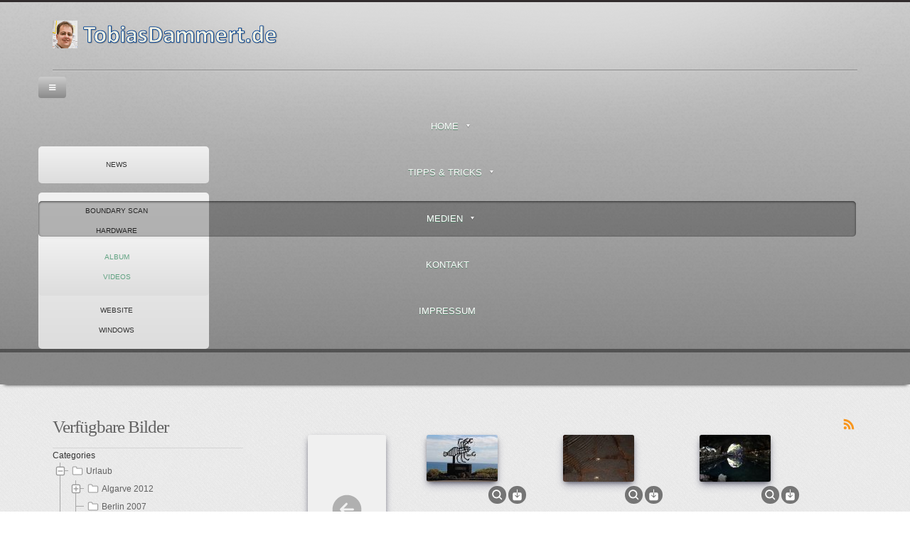

--- FILE ---
content_type: text/html; charset=utf-8
request_url: https://tobiasdammert.de/medien/album/373-urlaub/456-lanzarote-2015/459-jameos_del_agua.html
body_size: 13926
content:

<!DOCTYPE html>
<html lang="de-de" dir="ltr">

<head>

    

    <meta name="viewport" content="width=device-width, initial-scale=1.0" />
    <meta charset="utf-8">
	<meta name="description" content="Ich wünsche Ihnen viel Spass mit meinen weit über 2000 Fotos aus Urlaub, Dienstreisen und Pflanzen">
	<meta name="generator" content="Joomla! - Open Source Content Management">
	<title>Tobias Dammert – Album - Jameos_del_Agua</title>
	<link href="http://www.tobiasdammert.de/medien/album/373-urlaub/456-lanzarote-2015/459-jameos_del_agua.html" rel="canonical">
	<link href="/media/system/images/favicon.ico" rel="icon" type="image/x-icon">
	<link href="/favicon.ico" rel="icon" type="image/vnd.microsoft.icon">
<link href="/media/com_phocagallery/css/main/phocagallery.css?789f52" rel="stylesheet">
	<link href="/media/com_phocagallery/css/custom/theme_standard.css?789f52" rel="stylesheet">
	<link href="/media/vendor/joomla-custom-elements/css/joomla-alert.min.css?0.4.1" rel="stylesheet">
	<link href="/media/com_phocagallery/js/photoswipe/css/photoswipe.css" rel="stylesheet">
	<link href="/media/com_phocagallery/js/photoswipe/css/default-skin/default-skin.css" rel="stylesheet">
	<link href="/media/com_phocagallery/js/photoswipe/css/photoswipe-style.css" rel="stylesheet">
	<link href="/templates/as002050/css/bootstrap.css" rel="stylesheet">
	<link href="/templates/as002050/css/style.general.css" rel="stylesheet">
	<link href="/templates/as002050/css/tmpl.default.css" rel="stylesheet">
	<link href="/templates/as002050/css/media.1200.css" rel="stylesheet">
	<link href="/templates/as002050/css/media.980.css" rel="stylesheet">
	<link href="/templates/as002050/css/media.767.css" rel="stylesheet">
	<link href="/templates/as002050/css/media.480.css" rel="stylesheet">
	<link href="/templates/as002050/css/font-awesome.css" rel="stylesheet">
	<link href="/templates/as002050/css/style.silver.css" rel="stylesheet">
	<link href="/media/mod_phocagallery_tree/jstree/themes/proton/style.min.css?789f52" rel="stylesheet">
	<link href="/modules/mod_as_superfish_menu/css/font-awesome.css" rel="stylesheet">
	<link href="/modules/mod_as_superfish_menu/css/superfish.css" rel="stylesheet">
<script src="/media/vendor/jquery/js/jquery.min.js?3.7.1"></script>
	<script src="/media/vendor/jquery/js/jquery-noconflict.min.js?3.7.1"></script>
	<script type="application/json" class="joomla-script-options new">{"phLangPG":{"COM_PHOCAGALLERY_MAX_LIMIT_CHARS_REACHED":"Die maximale Anzahl an Zeichen wurde erreicht.","COM_PHOCAGALLERY_ENTER_TITLE":"Bitte einen Titel eingeben.","COM_PHOCAGALLERY_ENTER_COMMENT":"Bitte einen Kommentar eingeben."},"joomla.jtext":{"ERROR":"Fehler","MESSAGE":"Nachricht","NOTICE":"Hinweis","WARNING":"Warnung","JCLOSE":"Schließen","JOK":"OK","JOPEN":"Öffnen"},"system.paths":{"root":"","rootFull":"https:\/\/tobiasdammert.de\/","base":"","baseFull":"https:\/\/tobiasdammert.de\/"},"csrf.token":"84c72648b8bbc434e3aaa82beaee62b4","plg_system_schedulerunner":{"interval":300}}</script>
	<script src="/media/system/js/core.min.js?a3d8f8"></script>
	<script src="/media/vendor/bootstrap/js/modal.min.js?5.3.8" type="module"></script>
	<script src="/media/vendor/bootstrap/js/alert.min.js?5.3.8" type="module"></script>
	<script src="/media/vendor/bootstrap/js/button.min.js?5.3.8" type="module"></script>
	<script src="/media/vendor/bootstrap/js/carousel.min.js?5.3.8" type="module"></script>
	<script src="/media/vendor/bootstrap/js/collapse.min.js?5.3.8" type="module"></script>
	<script src="/media/vendor/bootstrap/js/dropdown.min.js?5.3.8" type="module"></script>
	<script src="/media/vendor/bootstrap/js/offcanvas.min.js?5.3.8" type="module"></script>
	<script src="/media/vendor/bootstrap/js/popover.min.js?5.3.8" type="module"></script>
	<script src="/media/vendor/bootstrap/js/scrollspy.min.js?5.3.8" type="module"></script>
	<script src="/media/vendor/bootstrap/js/tab.min.js?5.3.8" type="module"></script>
	<script src="/media/vendor/bootstrap/js/toast.min.js?5.3.8" type="module"></script>
	<script src="/media/system/js/messages.min.js?9a4811" type="module"></script>
	<script src="/media/plg_system_schedulerunner/js/run-schedule.min.js?229d3b" type="module"></script>
	<script src="/media/com_phocagallery/js/main.js?789f52"></script>
	<script src="/templates/as002050/js/jquery.isotope.min.js"></script>
	<script src="/templates/as002050/js/touch.gallery.js"></script>
	<script src="/templates/as002050/js/scripts.js"></script>
	<script src="/media/mod_phocagallery_tree/jstree/jstree.min.js?789f52"></script>
	<script src="/modules/mod_as_superfish_menu/js/superfish.min.js"></script>
	<script>jQuery.noConflict()</script>
	<script> 
jQuery(document).ready(function() {
   jQuery("#phgtjstree6969e82a1dcb3").jstree({
      "core": {
         "themes": {
            "name": "proton",
            "responsive": true
         }
      }
   }).on("select_node.jstree", function (e, data) {
      document.location = data.instance.get_node(data.node, true).children("a").attr("href");
   });
   jQuery("#phgtjstree6969e82a1dcb3").on("changed.jstree", function (e, data) {
   });
   
   jQuery("#phgtjstree6969e82a1dcb3 button").on("click", function () {
      jQuery("#phgtjstree6969e82a1dcb3").jstree(true).select_node("child_node_1");
      jQuery("#phgtjstree6969e82a1dcb3").jstree("select_node", "child_node_1");
      jQuery.jstree.reference("#phgtjstree6969e82a1dcb3").select_node("child_node_1");
   });
});
 </script>


    
<style type="text/css">

/***************************************************************************************/
/*
/*		Designed by 'AS Designing'
/*		Web: http://www.asdesigning.com
/*		Web: http://www.astemplates.com
/*		License: GNU/GPL
/*
/**************************************************************************************/

body
{
	font-family: Arial, Helvetica, sans-serif;	font-size: 12px;	}

a
{
	}

a:hover,
a.selected
{
	}


/**************************************************************************************/
/*   Forms																			  */


input,
button,
select,
textarea
{
	font-family: Arial, Helvetica, sans-serif;}


/**************************************************************************************/
/*   Headings and Titles															  */


h1,
h2,
h3,
h4,
h5
{
    font-family: Georgia, 'Times New Roman', Times, serif;}

h1
{
		}

h2
{
		}

h3
{
			
}

h4
{
			
}

h5
{
			
}


/**************************************************************************************/
/*   Lists																			  */


.categories-module li a,
.archive-module li a
{
	}

.categories-module li a:hover,
.archive-module li a:hover
{
	}


/**************************************************************************************/
/*   Buttons																		  */


a.btn,
a.readmore,
.btn_info,
.btn-info,
.btn-group button.btn,
.mod-newsflash a.readmore,
.btn-primary,
.btn_primary,
.contentpane .button
{
			

	}

a.btn:hover,
.btn_info:hover,
.btn-info:hover,
.btn_info:active,
.btn-info:active,
.btn_info.active,
.btn-info.active,
.btn_info.disabled,
.btn-info.disabled,
.btn_info[disabled],
.btn-info[disabled],
.btn-primary:hover,
.btn_primary:hover,
.btn-primary:active,
.btn_primary:active,
.btn-primary.active,
.btn_primary.active,
.btn-primary.disabled,
.btn_primary.disabled,
.btn-primary[disabled],
.btn_primary[disabled],
.mod-newsflash a.readmore:hover,
.contentpane .button:hover
{
				
}


/**************************************************************************************/
/*   Logo Row		  																  */


#logo-row .moduletable.call-now
{
	}

#logo-row .moduletable.call-now div
{
    font-family: Georgia, 'Times New Roman', Times, serif;}

#logo-row .logo
{
	float: left;
	line-height: 60px;
	min-width: 240px;
}

#logo-row .logo,
#logo-row .logo a,
#logo-row .logo a:hover
{
	font-family: Georgia, 'Times New Roman', Times, serif;		font-style: normal;	font-weight: normal;	}

#logo-row .logo span.slogan
{
	left: 5px;
	top: 0px;
	font-family: Arial, Helvetica, sans-serif;	font-size: 12px;	font-style: normal;	font-weight: normal;		
}


/**************************************************************************************/
/*   Footer
/**************************************************************************************/
/**************************************************************************************/


#footer-row ul.nav li a
{
	}

#footer-row ul.nav li a:hover
{
	}

#copyright-menu li a,
#copyright-menu li.current a,
#copyright-menu li.active a
{
	}

#copyright-menu li a:hover
{
	}


</style>
    <link rel="stylesheet"
        href="/templates/as002050/css/ext.asmenu.css"
        type="text/css" />
    <link rel="stylesheet"
        href="/templates/as002050/css/style.custom.css"
        type="text/css" />

    <!--[if lte IE 8]>
        <link rel="stylesheet" href="/templates/as002050/css/ie.css" type="text/css" /> 
    <![endif]-->

</head>

<body
    class="com_phocagallery view-category task- itemid-122 body__">
    <div class="wrapper">

        <!-- HEADER ~~~~~~~~~~~~~~~~~~~~~~~~~~~~~~~~~~~~~~~~~~~~~~~~~~~~~~~~~~~~~~~~~~~~~~~~~~~~~~~~  -->
        <div id="top_header">
            <div class="wrapper">
                <div class="shadowbg">
                    
                    <div id="logo-row">
                        <div class="container">
                            <div class="row">
                                <header>
                                    <div id="logo" class="span8">
                                                                                    <a href="/">
                                                <img src="https://tobiasdammert.de/images/headers/TobiasDammert_Logo.png#joomlaImage://local-images/headers/TobiasDammert_Logo.png?width=339&height=40" alt="Tobias Dammert" />
                                            </a>
                                            <span class="slogan">
                                                                                            </span>
                                                                            </div>
                                    
                                </header>
                            </div>
                        </div>
                    </div>

                                            <div id="navigation-row">
                            <div class="container">
                                <div class="row">
                                    <nav>
                                        <div class="moduletable navigation "><div class="moduletable-wrapper">
<a class="btn btn-navbar btn-sf-menu">
	<span class="fa fa-bars"></span>
</a>
 

<ul class="sf-menu   sticky" id="module-93">

<li class="item-101 deeper dropdown parent"><a href="/" >Home</a>
		<ul class="sub-menu  first-level">
		<li class="item-135"><a href="/home/news.html" >News</a></li>
		</ul>
			</li>
			<li class="item-125 deeper dropdown parent"><a href="/tipps-und-tricks.html" >Tipps & Tricks</a>
		<ul class="sub-menu  first-level">
		<li class="item-140"><a href="/tipps-und-tricks/boundary-scan.html" >Boundary Scan</a></li>
		<li class="item-136"><a href="/tipps-und-tricks/hardware.html" >Hardware</a></li>
		<li class="item-196"><a href="/tipps-und-tricks/fotografie.html" >Fotografie</a></li>
		<li class="item-137"><a href="/tipps-und-tricks/office-2010.html" >Office 2010</a></li>
		<li class="item-138"><a href="/tipps-und-tricks/software.html" >Software</a></li>
		<li class="item-139"><a href="/tipps-und-tricks/website.html" >Website</a></li>
		<li class="item-141"><a href="/tipps-und-tricks/windows.html" >Windows</a></li>
		</ul>
			</li>
			<li class="item-121 active deeper dropdown parent"><a href="/medien.html" >Medien</a>
		<ul class="sub-menu  first-level">
		<li class="item-122 current active"><a href="/medien/album.html" >Album</a></li>
		<li class="item-127"><a href="https://www.youtube.com/user/tobiasdammert" target="_blank" >Videos</a></li>
		</ul>
			</li>
			<li class="item-123"><a href="/kontakt.html" >Kontakt</a></li>
		<li class="item-124"><a href="/impressum.html" >Impressum</a></li>
		</ul>

<script>
	// initialise plugins
	jQuery(function($){
		$('#module-93')
			 
		.superfish({
			hoverClass:    'sfHover',         
			pathClass:     'overideThisToUse',
			pathLevels:    1,    
			delay:         500, 
			animation:     {opacity:'show'}, 
			speed:         'normal',   
			speedOut:      'fast',   
			autoArrows:    false, 
			disableHI:     false, 
			useClick:      0,
			easing:        "swing",
			onInit:        function(){},
			onBeforeShow:  function(){},
			onShow:        function(){},
			onHide:        function(){},
			onIdle:        function(){}
		})
		 
		var ismobile = navigator.userAgent.match(/(iPhone)|(iPod)|(android)|(webOS)/i)
		if(ismobile){
			$('#module-93').sftouchscreen();
		}
		$('.btn-sf-menu').click(function(){
			$('#module-93').toggleClass('in')
		});
					$('#module-93').parents('[id*="-row"]').scrollToFixed({minWidth :751});
					})
</script>

<style type="text/css">

ul.sf-menu
{
	font-family: Tahoma, Geneva, sans-serif, Arial;}

ul.sf-menu > li > a, 
ul.sf-menu > li > span 
{
    	font-size:13px;}

ul.sf-menu > li.active > a, 
ul.sf-menu > li.current > a, 
ul.sf-menu > li.active > span, 
ul.sf-menu > li.current > span 
{
    }

ul.sf-menu > li > a:hover, 
ul.sf-menu > li > span:hover
{
	}

ul.sf-menu ul 
{
		width: 240px !important;}

ul.sf-menu .divided ul.first-level
{
	width: 240px;}

ul.sf-menu ul li a, 
ul.sf-menu ul li span
{
    	font-size:10px;	width: 180px;}

ul.sf-menu ul li.active > a, 
ul.sf-menu ul li.active > span
{
    }

ul.sf-menu ul li a:hover, 
ul.sf-menu ul li span:hover
{
    }

ul.sf-menu ul ul
{
	left: 243px !important;}

</style></div></div>
                                    </nav>
                                </div>
                            </div>
                        </div>
                                    </div>
            </div>
        </div>

        <div id="slider-row">
            <div class="container">
                
            </div>
        </div>

        
        
                <!-- END OF HEADER ~~~~~~~~~~~~~~~~~~~~~~~~~~~~~~~~~~~~~~~~~~~~~~~~~~~~~~~~~~~~~~~~~~~~~~~~~~~~~~~~~~~~~~ -->

        <!-- CONTENT ~~~~~~~~~~~~~~~~~~~~~~~~~~~~~~~~~~~~~~~~~~~~~~~~~~~~~~~~~~~~~~~~~~~~~~~~~~~~~~~~~~~~~~~~~~~~ -->
        <div id="content-row">
            <div class="container">
                <div class="content-inner row">

                    <!-- COLUMN LEFT ~~~~~~~~~~~~~~~~~~~~~~~~~~~~~~~~~~~~~~~~~~~~~~~~~~~~~~~~~~~~~~~~~~~~~~~~~~~~~~~~~ -->
                                            <div id="aside-left" class="span3">
                            <aside>
                                                                                                    <div id="aside-row-2-left">
                                        <div class="moduletable "><div class="moduletable-wrapper"><div class="moduletable-title-wrapper"><header><h3 class="moduleTitle "><span class="item_title_part0">Verfügbare</span> <span class="item_title_part1">Bilder</span> </h3></header></div><div class="moduletable-content-wrapper"><div id="phocadownload-tree-module"class="ph-pd-tree-module"><div><a href="/medien/album.html" style="text-decoration:none;color:#333;">Categories</a></div><div id="phgtjstree6969e82a1dcb3"><ul><li><a href="/medien/album/373-urlaub.html">Urlaub</a><ul><li><a href="/medien/album/373-urlaub/374-algarve-2012.html">Algarve 2012</a><ul><li><a href="/medien/album/373-urlaub/374-algarve-2012/375-albufeira.html">Albufeira</a></li><li><a href="/medien/album/373-urlaub/374-algarve-2012/376-alte.html">Alte</a></li><li><a href="/medien/album/373-urlaub/374-algarve-2012/377-cabo-de-sao-vicente.html">Cabo de Sao Vicente</a></li><li><a href="/medien/album/373-urlaub/374-algarve-2012/378-caldas-de-monchique.html">Caldas de Monchique</a></li><li><a href="/medien/album/373-urlaub/374-algarve-2012/379-castro-marim.html">Castro Marim</a></li><li><a href="/medien/album/373-urlaub/374-algarve-2012/380-estoi.html">Estoi</a></li><li><a href="/medien/album/373-urlaub/374-algarve-2012/381-foia.html">Foia</a></li><li><a href="/medien/album/373-urlaub/374-algarve-2012/382-fuseta.html">Fuseta</a></li><li><a href="/medien/album/373-urlaub/374-algarve-2012/383-hotel.html">Hotel</a></li><li><a href="/medien/album/373-urlaub/374-algarve-2012/384-ilha-da-culatra.html">Ilha da Culatra</a></li><li><a href="/medien/album/373-urlaub/374-algarve-2012/385-isla-cristina.html">Isla Cristina</a></li><li><a href="/medien/album/373-urlaub/374-algarve-2012/386-lagos.html">Lagos</a></li><li><a href="/medien/album/373-urlaub/374-algarve-2012/387-loule.html">Loule</a></li><li><a href="/medien/album/373-urlaub/374-algarve-2012/388-ponta-da-piedade.html">Ponta da Piedade</a></li><li><a href="/medien/album/373-urlaub/374-algarve-2012/389-sagres.html">Sagres</a></li><li><a href="/medien/album/373-urlaub/374-algarve-2012/390-silves.html">Silves</a></li><li><a href="/medien/album/373-urlaub/374-algarve-2012/391-tavira.html">Tavira</a></li><li><a href="/medien/album/373-urlaub/374-algarve-2012/392-vilamoura.html">Vilamoura</a></li></ul></li><li><a href="/medien/album/373-urlaub/393-berlin-2007.html">Berlin 2007</a></li><li><a href="/medien/album/373-urlaub/394-chemnitz-2008.html">Chemnitz 2008</a></li><li><a href="/medien/album/373-urlaub/395-dresden-2008.html">Dresden  2008</a></li><li><a href="/medien/album/373-urlaub/396-erfurt-2008.html">Erfurt  2008</a></li><li><a href="/medien/album/373-urlaub/486-freiarm-2023.html">Freiarm 2023</a></li><li><a href="/medien/album/373-urlaub/397-fuerteventura-2005.html">Fuerteventura 2005</a></li><li><a href="/medien/album/373-urlaub/398-gera-2008.html">Gera 2008</a></li><li><a href="/medien/album/373-urlaub/399-halle-2008.html">Halle 2008</a></li><li><a href="/medien/album/373-urlaub/400-hamburg-2010.html">Hamburg 2010</a><ul><li><a href="/medien/album/373-urlaub/400-hamburg-2010/401-hotel-stadt-hafen.html">Hotel Stadt Hafen</a></li><li><a href="/medien/album/373-urlaub/400-hamburg-2010/402-miniatur-wunderland.html">Miniatur Wunderland</a></li></ul></li><li><a href="/medien/album/373-urlaub/403-hamburg-2013.html">Hamburg 2013</a><ul><li><a href="/medien/album/373-urlaub/403-hamburg-2013/404-hotel-stadt-hafen.html">Hotel Stadt Hafen</a></li><li><a href="/medien/album/373-urlaub/403-hamburg-2013/405-miniatur-wunderland.html">Miniatur Wunderland</a></li></ul></li><li><a href="/medien/album/373-urlaub/407-leipzig-2008.html">Leipzig 2008</a></li><li><a href="/medien/album/373-urlaub/406-helgoland-2010.html">Helgoland 2010</a></li><li><a href="/medien/album/373-urlaub/472-gran-canaria-2016.html">Gran Canaria 2016</a><ul><li><a href="/medien/album/373-urlaub/472-gran-canaria-2016/473-auflug_minibus.html">Auflug_Minibus</a></li><li><a href="/medien/album/373-urlaub/472-gran-canaria-2016/474-hotel.html">Hotel</a></li><li><a href="/medien/album/373-urlaub/472-gran-canaria-2016/475-mogan.html">Mogan</a></li><li><a href="/medien/album/373-urlaub/472-gran-canaria-2016/476-umland.html">Umland</a></li></ul></li><li><a href="/medien/album/373-urlaub/456-lanzarote-2015.html">Lanzarote 2015</a><ul><li><a href="/medien/album/373-urlaub/456-lanzarote-2015/457-el_golfo.html">El_Golfo</a></li><li><a href="/medien/album/373-urlaub/456-lanzarote-2015/458-hotel.html">Hotel</a></li><li data-jstree='{"opened":true,"selected":true}' ><a href="/medien/album/373-urlaub/456-lanzarote-2015/459-jameos_del_agua.html">Jameos_del_Agua</a></li><li><a href="/medien/album/373-urlaub/456-lanzarote-2015/460-jardín_de_cactus.html">Jardín_de_Cactus</a></li><li><a href="/medien/album/373-urlaub/456-lanzarote-2015/461-los_hervideros.html">Los_Hervideros</a></li><li><a href="/medien/album/373-urlaub/456-lanzarote-2015/462-mirador_del_río.html">Mirador_del_Río</a></li><li><a href="/medien/album/373-urlaub/456-lanzarote-2015/463-nationalpark_timanfaya.html">Nationalpark_Timanfaya</a></li><li><a href="/medien/album/373-urlaub/456-lanzarote-2015/464-playa_blanca.html">Playa_Blanca</a></li><li><a href="/medien/album/373-urlaub/456-lanzarote-2015/465-salinas_de_janubio.html">Salinas_de_Janubio</a></li></ul></li><li><a href="/medien/album/373-urlaub/408-madeira-2006.html">Madeira 2006</a></li><li><a href="/medien/album/373-urlaub/409-madeira-2009.html">Madeira 2009</a><ul><li><a href="/medien/album/373-urlaub/409-madeira-2009/410-25-fontes-rabacal.html">25 Fontes Rabacal</a></li><li><a href="/medien/album/373-urlaub/409-madeira-2009/411-curral-das-freiras-nonnental.html">Curral das Freiras Nonnental</a></li><li><a href="/medien/album/373-urlaub/409-madeira-2009/412-funchal.html">Funchal</a></li><li><a href="/medien/album/373-urlaub/409-madeira-2009/413-hoehlen-sao-vicente.html">Hoehlen Sao Vicente</a></li><li><a href="/medien/album/373-urlaub/409-madeira-2009/414-hotel-porto-mare.html">Hotel Porto Mare</a></li><li><a href="/medien/album/373-urlaub/409-madeira-2009/415-monte.html">Monte</a></li><li><a href="/medien/album/373-urlaub/409-madeira-2009/416-orchideen-boa-vista.html">Orchideen Boa Vista</a></li><li><a href="/medien/album/373-urlaub/409-madeira-2009/417-orchideen-jardim-orquidea.html">Orchideen Jardim Orquidea</a></li><li><a href="/medien/album/373-urlaub/409-madeira-2009/418-ponta-sao-lourenco.html">Ponta Sao Lourenco</a></li><li><a href="/medien/album/373-urlaub/409-madeira-2009/419-queimadas-regenwald.html">Queimadas Regenwald</a></li><li><a href="/medien/album/373-urlaub/409-madeira-2009/420-ribeira-da-janela.html">Ribeira da Janela</a></li><li><a href="/medien/album/373-urlaub/409-madeira-2009/421-ribeiro-frio-balcoes.html">Ribeiro Frio Balcoes</a></li></ul></li><li><a href="/medien/album/373-urlaub/422-madeira-2011.html">Madeira 2011</a><ul><li><a href="/medien/album/373-urlaub/422-madeira-2011/423-blumenfest.html">Blumenfest</a></li><li><a href="/medien/album/373-urlaub/422-madeira-2011/424-funchal.html">Funchal</a></li><li><a href="/medien/album/373-urlaub/422-madeira-2011/425-hotel.html">Hotel</a></li><li><a href="/medien/album/373-urlaub/422-madeira-2011/426-kreuzfahrtschiffe.html">Kreuzfahrtschiffe</a></li><li><a href="/medien/album/373-urlaub/422-madeira-2011/427-norden-westen.html">Norden Westen</a></li><li><a href="/medien/album/373-urlaub/422-madeira-2011/428-paradise-orchids.html">Paradise Orchids</a></li><li><a href="/medien/album/373-urlaub/422-madeira-2011/429-porto-santo.html">Porto_Santo</a></li><li><a href="/medien/album/373-urlaub/422-madeira-2011/430-sueden-osten.html">Sueden Osten</a></li></ul></li><li><a href="/medien/album/373-urlaub/483-oesterreich-2018.html">Oesterreich 2018</a></li><li><a href="/medien/album/373-urlaub/484-oesterreich-2019.html">Oesterreich 2019</a></li><li><a href="/medien/album/373-urlaub/485-oesterreich-2020.html">Oesterreich 2020</a></li><li><a href="/medien/album/373-urlaub/444-teneriffa-2014.html">Teneriffa 2014</a><ul><li><a href="/medien/album/373-urlaub/444-teneriffa-2014/445-costa_adeje.html">Costa_Adeje</a></li><li><a href="/medien/album/373-urlaub/444-teneriffa-2014/446-hotel.html">Hotel</a></li><li><a href="/medien/album/373-urlaub/444-teneriffa-2014/447-las_americas.html">Las_Americas</a></li><li><a href="/medien/album/373-urlaub/444-teneriffa-2014/448-loro_park.html">Loro_Park</a></li><li><a href="/medien/album/373-urlaub/444-teneriffa-2014/449-los-gigantes_masca.html">Los Gigantes_Masca</a></li><li><a href="/medien/album/373-urlaub/444-teneriffa-2014/450-teide.html">Teide</a></li></ul></li><li><a href="/medien/album/373-urlaub/431-weimar-2008.html">Weimar 2008</a></li><li><a href="/medien/album/373-urlaub/432-wilhelmshaven-2010.html">Wilhelmshaven 2010</a><ul><li><a href="/medien/album/373-urlaub/432-wilhelmshaven-2010/433-aquarium.html">Aquarium</a></li><li><a href="/medien/album/373-urlaub/432-wilhelmshaven-2010/434-hotel.html">Hotel</a></li><li><a href="/medien/album/373-urlaub/432-wilhelmshaven-2010/435-kaiser-wilhelm-bruecke.html">Kaiser-Wilhelm-Bruecke</a></li><li><a href="/medien/album/373-urlaub/432-wilhelmshaven-2010/436-marine.html">Marine</a></li><li><a href="/medien/album/373-urlaub/432-wilhelmshaven-2010/437-stadtpark-rosarium.html">Stadtpark_Rosarium</a></li><li><a href="/medien/album/373-urlaub/432-wilhelmshaven-2010/438-suedstrand.html">Suedstrand</a></li><li><a href="/medien/album/373-urlaub/432-wilhelmshaven-2010/439-vollmond-fahrt.html">Vollmond_Fahrt</a></li><li><a href="/medien/album/373-urlaub/432-wilhelmshaven-2010/440-weserport.html">Weserport</a></li></ul></li><li><a href="/medien/album/373-urlaub/441-wolfsburg-2005.html">Wolfsburg 2005</a></li></ul></li><li><a href="/medien/album/291-dienstreisen.html">Dienstreisen</a><ul><li><a href="/medien/album/291-dienstreisen/292-espoo-helsinki-2009.html">Espoo Helsinki 2009</a></li><li><a href="/medien/album/291-dienstreisen/293-jena-2005.html">Jena 2005</a></li><li><a href="/medien/album/291-dienstreisen/294-jena-2006.html">Jena 2006</a></li><li><a href="/medien/album/291-dienstreisen/295-jena-2007.html">Jena 2007</a></li><li><a href="/medien/album/291-dienstreisen/296-jena-2009.html">Jena 2009</a></li><li><a href="/medien/album/291-dienstreisen/297-jena-2011.html">Jena 2011</a></li><li><a href="/medien/album/291-dienstreisen/487-jena-2024.html">Jena 2024</a></li><li><a href="/medien/album/291-dienstreisen/480-malta-2023.html">Malta 2023</a></li><li><a href="/medien/album/291-dienstreisen/298-oulu-2012.html">Oulu 2012</a></li><li><a href="/medien/album/291-dienstreisen/299-oulu-2013.html">Oulu 2013</a></li><li><a href="/medien/album/291-dienstreisen/300-ungarn-2011.html">Ungarn 2011</a></li><li><a href="/medien/album/291-dienstreisen/301-wien-2008.html">Wien 2008</a></li></ul></li><li><a href="/medien/album/289-ausfluege.html">Ausfluege</a><ul><li><a href="/medien/album/289-ausfluege/290-schwarzenbachtalsperre-2008.html">Schwarzenbachtalsperre 2008</a></li></ul></li><li><a href="/medien/album/327-pflanzen.html">Pflanzen</a><ul><li><a href="/medien/album/327-pflanzen/328-engelstrompete.html">Engelstrompete</a><ul><li><a href="/medien/album/327-pflanzen/328-engelstrompete/329-engelstrompete-2003.html">Engelstrompete 2003</a></li><li><a href="/medien/album/327-pflanzen/328-engelstrompete/330-engelstrompete-2004.html">Engelstrompete 2004</a></li><li><a href="/medien/album/327-pflanzen/328-engelstrompete/331-engelstrompete-2005.html">Engelstrompete 2005</a></li><li><a href="/medien/album/327-pflanzen/328-engelstrompete/332-engelstrompete-2006.html">Engelstrompete 2006</a></li><li><a href="/medien/album/327-pflanzen/328-engelstrompete/333-engelstrompete-2007.html">Engelstrompete 2007</a></li><li><a href="/medien/album/327-pflanzen/328-engelstrompete/334-engelstrompete-2008.html">Engelstrompete 2008</a></li><li><a href="/medien/album/327-pflanzen/328-engelstrompete/335-engelstrompete-2009.html">Engelstrompete 2009</a></li><li><a href="/medien/album/327-pflanzen/328-engelstrompete/336-engelstrompete-2010.html">Engelstrompete 2010</a></li><li><a href="/medien/album/327-pflanzen/328-engelstrompete/337-engelstrompete-2011.html">Engelstrompete 2011</a></li><li><a href="/medien/album/327-pflanzen/328-engelstrompete/338-engelstrompete-2012.html">Engelstrompete 2012</a></li><li><a href="/medien/album/327-pflanzen/328-engelstrompete/339-engelstrompete-2013.html">Engelstrompete 2013</a></li><li><a href="/medien/album/327-pflanzen/328-engelstrompete/340-engelstrompete-2014.html">Engelstrompete 2014</a></li><li><a href="/medien/album/327-pflanzen/328-engelstrompete/451-engelstrompete-2015.html">Engelstrompete 2015</a></li></ul></li><li><a href="/medien/album/327-pflanzen/341-mais-2007.html">Mais 2007</a></li><li><a href="/medien/album/327-pflanzen/342-passionsblume-2012.html">Passionsblume 2012</a></li><li><a href="/medien/album/327-pflanzen/343-strelitzie.html">Strelitzie</a><ul><li><a href="/medien/album/327-pflanzen/343-strelitzie/344-strelitzie-2011.html">Strelitzie 2011</a></li><li><a href="/medien/album/327-pflanzen/343-strelitzie/345-strelitzie-2012.html">Strelitzie 2012</a></li><li><a href="/medien/album/327-pflanzen/343-strelitzie/346-strelitzie-2013.html">Strelitzie 2013</a></li><li><a href="/medien/album/327-pflanzen/343-strelitzie/347-strelitzie-2014.html">Strelitzie 2014</a></li><li><a href="/medien/album/327-pflanzen/343-strelitzie/453-strelitzie-2015.html">Strelitzie 2015</a></li></ul></li><li><a href="/medien/album/327-pflanzen/348-tomate.html">Tomate</a><ul><li><a href="/medien/album/327-pflanzen/348-tomate/349-tomate-2005.html">Tomate 2005</a></li><li><a href="/medien/album/327-pflanzen/348-tomate/350-tomate-2006.html">Tomate 2006</a></li><li><a href="/medien/album/327-pflanzen/348-tomate/351-tomate-2007.html">Tomate 2007</a></li><li><a href="/medien/album/327-pflanzen/348-tomate/352-tomate-2008.html">Tomate 2008</a></li><li><a href="/medien/album/327-pflanzen/348-tomate/353-tomate-2009.html">Tomate 2009</a></li><li><a href="/medien/album/327-pflanzen/348-tomate/354-tomate-2010.html">Tomate 2010</a></li><li><a href="/medien/album/327-pflanzen/348-tomate/355-tomate-2011.html">Tomate 2011</a></li><li><a href="/medien/album/327-pflanzen/348-tomate/356-tomate-2012.html">Tomate 2012</a></li><li><a href="/medien/album/327-pflanzen/348-tomate/357-tomate-2013.html">Tomate 2013</a></li><li><a href="/medien/album/327-pflanzen/348-tomate/358-tomate-2014.html">Tomate 2014</a></li><li><a href="/medien/album/327-pflanzen/348-tomate/452-tomate-2015.html">Tomate 2015</a></li></ul></li></ul></li><li><a href="/medien/album/359-sonstiges.html">Sonstiges</a><ul><li><a href="/medien/album/359-sonstiges/360-silvester.html">Silvester</a><ul><li><a href="/medien/album/359-sonstiges/360-silvester/361-silvester-2007.html">Silvester 2007</a></li><li><a href="/medien/album/359-sonstiges/360-silvester/362-silvester-2012.html">Silvester 2012</a></li><li><a href="/medien/album/359-sonstiges/360-silvester/363-silvester-2013.html">Silvester 2013</a></li><li><a href="/medien/album/359-sonstiges/360-silvester/364-sommer-2011.html">Sommer 2011</a></li></ul></li><li><a href="/medien/album/359-sonstiges/365-tiere.html">Tiere</a></li><li><a href="/medien/album/359-sonstiges/366-umwelt.html">Umwelt</a></li><li><a href="/medien/album/359-sonstiges/367-winter.html">Winter</a><ul><li><a href="/medien/album/359-sonstiges/367-winter/368-winter-2007.html">Winter 2007</a></li><li><a href="/medien/album/359-sonstiges/367-winter/369-winter-2008.html">Winter 2008</a></li><li><a href="/medien/album/359-sonstiges/367-winter/370-winter-2009.html">Winter 2009</a></li><li><a href="/medien/album/359-sonstiges/367-winter/371-winter-2010.html">Winter 2010</a></li><li><a href="/medien/album/359-sonstiges/367-winter/372-winter-2012.html">Winter 2012</a></li></ul></li></ul></li><li><a href="/medien/album/302-maykit.html">Maykit</a><ul><li><a href="/medien/album/302-maykit/303-maykit-061021-kirschbaum.html">Maykit_061021 Kirschbaum</a></li><li><a href="/medien/album/302-maykit/304-maykit-070113-hirsch-etzenrot.html">Maykit_070113 Hirsch Etzenrot</a></li><li><a href="/medien/album/302-maykit/305-maykit-070414-adler-spoeck.html">Maykit_070414 Adler Spoeck</a></li><li><a href="/medien/album/302-maykit/306-maykit-070516-oase-graben-neudorf.html">Maykit_070516 Oase Graben-Neudorf</a></li><li><a href="/medien/album/302-maykit/307-maykit-070713-laoloa-cup-neuthard.html">Maykit_070713 Laoloa Cup Neuthard</a></li><li><a href="/medien/album/302-maykit/308-maykit-070817-oase-graben-neudorf.html">Maykit_070817 Oase Graben-Neudorf</a></li><li><a href="/medien/album/302-maykit/309-maykit-070901-strassenfest-forst.html">Maykit_070901 Strassenfest Forst</a></li><li><a href="/medien/album/302-maykit/310-maykit-070902-lebenshilfe-woerth.html">Maykit_070902 Lebenshilfe Woerth</a></li><li><a href="/medien/album/302-maykit/311-maykit-071020-adler-spoeck.html">Maykit_071020 Adler Spoeck</a></li><li><a href="/medien/album/302-maykit/312-maykit-071110-sean-o-caseys.html">Maykit_071110 Sean O Caseys</a></li><li><a href="/medien/album/302-maykit/313-maykit-071124-cafe-emaille.html">Maykit_071124 Cafe Emaille</a></li><li><a href="/medien/album/302-maykit/314-maykit-080119-cafe-dom.html">Maykit_080119 Cafe Dom</a></li><li><a href="/medien/album/302-maykit/315-maykit-080308-cafe-emaille.html">Maykit_080308 Cafe Emaille</a></li><li><a href="/medien/album/302-maykit/316-maykit-080419-adler-spoeck.html">Maykit_080419 Adler Spoeck</a></li><li><a href="/medien/album/302-maykit/318-maykit-080516-herzel-heidelsheim.html">Maykit_080516 Herzel Heidelsheim</a></li><li><a href="/medien/album/302-maykit/319-maykit-080531-neuthard-dorffest.html">Maykit_080531 Neuthard Dorffest</a></li><li><a href="/medien/album/302-maykit/320-maykit-080711-laola-cup-neuthard.html">Maykit_080711 Laola Cup Neuthard</a></li><li><a href="/medien/album/302-maykit/321-maykit-081008-cafe-emaille.html">Maykit_081008 Cafe Emaille</a></li><li><a href="/medien/album/302-maykit/322-maykit-090516-musik-und-kunstschule-bruchsal.html">Maykit_090516 Musik und Kunstschule Bruchsal</a></li><li><a href="/medien/album/302-maykit/323-maykit-090717-laola-cup-neuthard.html">Maykit_090717 Laola Cup Neuthard</a></li><li><a href="/medien/album/302-maykit/324-maykit-091121-adler-spoeck.html">Maykit_091121 Adler Spoeck</a></li><li><a href="/medien/album/302-maykit/325-maykit-100424-zur-alten-traube-neuthard.html">Maykit_100424 Zur Alten Traube Neuthard</a></li><li><a href="/medien/album/302-maykit/326-maykit-100731-cafe-emaille.html">Maykit_100731 Cafe Emaille</a></li></ul></li></ul></div></div></div></div></div>
                                    </div>
                                                            </aside>
                        </div>
                                        <!-- END OF COlUMN LEFT ~~~~~~~~~~~~~~~~~~~~~~~~~~~~~~~~~~~~~~~~~~~~~~~~~~~~~~~~~~~~~~~~~~~~~~~~~~ -->

                    <!-- COLUMN MAIN ~~~~~~~~~~~~~~~~~~~~~~~~~~~~~~~~~~~~~~~~~~~~~~~~~~~~~~~~~~~~~~~~~~~~~~~~~~~~~~~~~ -->
                    <div id="component" class="span9">

                                                
                        <div id="system-message-container" aria-live="polite"></div>

                        <svg aria-hidden="true" class="ph-sr-only" version="1.1" xmlns="http://www.w3.org/2000/svg" xmlns:xlink="http://www.w3.org/1999/xlink">
    <defs>
        <symbol id="ph-si-feed" viewBox="0 0 512 512">
            <path d="M108.56 342.78a60.34 60.34 0 1060.56 60.44 60.63 60.63 0 00-60.56-60.44z" />
            <path d="M48 186.67v86.55c52 0 101.94 15.39 138.67 52.11s52 86.56 52 138.67h86.66c0-151.56-125.66-277.33-277.33-277.33z" />
            <path d="M48 48v86.56c185.25 0 329.22 144.08 329.22 329.44H464C464 234.66 277.67 48 48 48z" />
        </symbol>
        <symbol id="ph-si-category" viewBox="0 0 512 512">
            <path d="M72 64c-30.928 0-56 25.072-56 56v272c0 30.928 25.072 56 56 56h368c30.928 0 56-25.072 56-56V152c0-30.928-25.072-56-56-56H220.11a23.885 23.885 0 01-13.31-4L179 73.41A55.768 55.768 0 00147.89 64H72z" />
        </symbol>
        

        <symbol id="ph-si-back" viewBox="0 0 512 512">
            <path d="M48 256c0 114.87 93.13 208 208 208s208-93.13 208-208S370.87 48 256 48 48 141.13 48 256zm212.65-91.36a16 16 0 01.09 22.63L208.42 240H342a16 16 0 010 32H208.42l52.32 52.73A16 16 0 11238 347.27l-79.39-80a16 16 0 010-22.54l79.39-80a16 16 0 0122.65-.09z" />
        </symbol>

        <symbol id="ph-si-prev" viewBox="0 0 512 512">
            <path d="M48 256c0 114.87 93.13 208 208 208s208-93.13 208-208S370.87 48 256 48 48 141.13 48 256zm212.65-91.36a16 16 0 01.09 22.63L208.42 240H342a16 16 0 010 32H208.42l52.32 52.73A16 16 0 11238 347.27l-79.39-80a16 16 0 010-22.54l79.39-80a16 16 0 0122.65-.09z" />
        </symbol>

        <symbol id="ph-si-next" viewBox="0 0 512 512">
        <path d="M464 256c0-114.87-93.13-208-208-208S48 141.13 48 256s93.13 208 208 208 208-93.13 208-208zm-212.65 91.36a16 16 0 01-.09-22.63L303.58 272H170a16 16 0 010-32h133.58l-52.32-52.73A16 16 0 11274 164.73l79.39 80a16 16 0 010 22.54l-79.39 80a16 16 0 01-22.65.09z"/>
        </symbol>



        

        <symbol id="ph-si-image" viewBox="0 0 512 512">
            <ellipse cx="373.14" cy="219.33" rx="46.29" ry="46" fill="none" />
            <path d="M80 132v328a20 20 0 0020 20h392a20 20 0 0020-20V132a20 20 0 00-20-20H100a20 20 0 00-20 20zm293.14 41.33a46 46 0 11-46.28 46 46.19 46.19 0 0146.28-46zm-261.41 276v-95.48l122.76-110.2L328.27 337l-113 112.33zm368.27 0H259l144.58-144L480 370.59z" />
            <path d="M20 32A20 20 0 000 52v344a20 20 0 0020 20h28V100a20 20 0 0120-20h380V52a20 20 0 00-20-20z" />
        </symbol>

        <symbol id="ph-si-lock" viewBox="0 0 512 512">
            <path d="M368 192h-16v-80a96 96 0 10-192 0v80h-16a64.07 64.07 0 00-64 64v176a64.07 64.07 0 0064 64h224a64.07 64.07 0 0064-64V256a64.07 64.07 0 00-64-64zm-48 0H192v-80a64 64 0 11128 0z" />
        </symbol>

        <symbol id="ph-si-download" viewBox="0 0 512 512">
            <path d="M376 160H272v153.37l52.69-52.68a16 16 0 0122.62 22.62l-80 80a16 16 0 01-22.62 0l-80-80a16 16 0 0122.62-22.62L240 313.37V160H136a56.06 56.06 0 00-56 56v208a56.06 56.06 0 0056 56h240a56.06 56.06 0 0056-56V216a56.06 56.06 0 00-56-56zM272 48a16 16 0 00-32 0v112h32z" />
        </symbol>

        <symbol id="ph-si-view" viewBox="0 0 512 512">
            <path d="M456.69 421.39L362.6 327.3a173.81 173.81 0 0034.84-104.58C397.44 126.38 319.06 48 222.72 48S48 126.38 48 222.72s78.38 174.72 174.72 174.72A173.81 173.81 0 00327.3 362.6l94.09 94.09a25 25 0 0035.3-35.3zM97.92 222.72a124.8 124.8 0 11124.8 124.8 124.95 124.95 0 01-124.8-124.8z" />
        </symbol>

        <symbol id="ph-si-earth" viewBox="0 0 512 512">
            <path d="M414.39 97.74A224 224 0 1097.61 414.52 224 224 0 10414.39 97.74zM64 256.13a191.63 191.63 0 016.7-50.31c7.34 15.8 18 29.45 25.25 45.66 9.37 20.84 34.53 15.06 45.64 33.32 9.86 16.21-.67 36.71 6.71 53.67 5.36 12.31 18 15 26.72 24 8.91 9.08 8.72 21.52 10.08 33.36a305.36 305.36 0 007.45 41.27c0 .1 0 .21.08.31C117.8 411.13 64 339.8 64 256.13zm192 192a193.12 193.12 0 01-32-2.68c.11-2.71.16-5.24.43-7 2.43-15.9 10.39-31.45 21.13-43.35 10.61-11.74 25.15-19.68 34.11-33 8.78-13 11.41-30.5 7.79-45.69-5.33-22.44-35.82-29.93-52.26-42.1-9.45-7-17.86-17.82-30.27-18.7-5.72-.4-10.51.83-16.18-.63-5.2-1.35-9.28-4.15-14.82-3.42-10.35 1.36-16.88 12.42-28 10.92-10.55-1.41-21.42-13.76-23.82-23.81-3.08-12.92 7.14-17.11 18.09-18.26 4.57-.48 9.7-1 14.09.68 5.78 2.14 8.51 7.8 13.7 10.66 9.73 5.34 11.7-3.19 10.21-11.83-2.23-12.94-4.83-18.21 6.71-27.12 8-6.14 14.84-10.58 13.56-21.61-.76-6.48-4.31-9.41-1-15.86 2.51-4.91 9.4-9.34 13.89-12.27 11.59-7.56 49.65-7 34.1-28.16-4.57-6.21-13-17.31-21-18.83-10-1.89-14.44 9.27-21.41 14.19-7.2 5.09-21.22 10.87-28.43 3-9.7-10.59 6.43-14.06 10-21.46 1.65-3.45 0-8.24-2.78-12.75q5.41-2.28 11-4.23a15.6 15.6 0 008 3c6.69.44 13-3.18 18.84 1.38 6.48 5 11.15 11.32 19.75 12.88 8.32 1.51 17.13-3.34 19.19-11.86 1.25-5.18 0-10.65-1.2-16a190.83 190.83 0 01105 32.21c-2-.76-4.39-.67-7.34.7-6.07 2.82-14.67 10-15.38 17.12-.81 8.08 11.11 9.22 16.77 9.22 8.5 0 17.11-3.8 14.37-13.62-1.19-4.26-2.81-8.69-5.42-11.37a193.27 193.27 0 0118 14.14c-.09.09-.18.17-.27.27-5.76 6-12.45 10.75-16.39 18.05-2.78 5.14-5.91 7.58-11.54 8.91-3.1.73-6.64 1-9.24 3.08-7.24 5.7-3.12 19.4 3.74 23.51 8.67 5.19 21.53 2.75 28.07-4.66 5.11-5.8 8.12-15.87 17.31-15.86a15.4 15.4 0 0110.82 4.41c3.8 3.94 3.05 7.62 3.86 12.54 1.43 8.74 9.14 4 13.83-.41a192.12 192.12 0 019.24 18.77c-5.16 7.43-9.26 15.53-21.67 6.87-7.43-5.19-12-12.72-21.33-15.06-8.15-2-16.5.08-24.55 1.47-9.15 1.59-20 2.29-26.94 9.22-6.71 6.68-10.26 15.62-17.4 22.33-13.81 13-19.64 27.19-10.7 45.57 8.6 17.67 26.59 27.26 46 26 19.07-1.27 38.88-12.33 38.33 15.38-.2 9.81 1.85 16.6 4.86 25.71 2.79 8.4 2.6 16.54 3.24 25.21a158 158 0 004.74 30.07A191.75 191.75 0 01256 448.13z" />
        </symbol>

        <symbol id="ph-si-camera" viewBox="0 0 512 512">
            <path d="M432 144h-59c-3 0-6.72-1.94-9.62-5l-25.94-40.94a15.52 15.52 0 00-1.37-1.85C327.11 85.76 315 80 302 80h-92c-13 0-25.11 5.76-34.07 16.21a15.52 15.52 0 00-1.37 1.85l-25.94 41c-2.22 2.42-5.34 5-8.62 5v-8a16 16 0 00-16-16h-24a16 16 0 00-16 16v8h-4a48.05 48.05 0 00-48 48V384a48.05 48.05 0 0048 48h352a48.05 48.05 0 0048-48V192a48.05 48.05 0 00-48-48zM256 368a96 96 0 1196-96 96.11 96.11 0 01-96 96z" />
        </symbol>

        <symbol id="ph-si-comment" viewBox="0 0 512 512">
            <path d="M144 464a16 16 0 01-16-16v-64h-24a72.08 72.08 0 01-72-72V120a72.08 72.08 0 0172-72h304a72.08 72.08 0 0172 72v192a72.08 72.08 0 01-72 72H245.74l-91.49 76.29A16.05 16.05 0 01144 464z" />
        </symbol>

        <symbol id="ph-si-ext-link" viewBox="0 0 512 512">
            <path d="M200.66 352H144a96 96 0 010-192h55.41m113.18 0H368a96 96 0 010 192h-56.66m-142.27-96h175.86" fill="none" stroke="currentColor" stroke-linecap="round" stroke-linejoin="round" stroke-width="48" />
        </symbol>

        <symbol id="ph-si-up" viewBox="0 0 512 512">
            <path d="M256 48C141.13 48 48 141.13 48 256s93.13 208 208 208 208-93.13 208-208S370.87 48 256 48zm91.36 212.65a16 16 0 01-22.63.09L272 208.42V342a16 16 0 01-32 0V208.42l-52.73 52.32A16 16 0 11164.73 238l80-79.39a16 16 0 0122.54 0l80 79.39a16 16 0 01.09 22.65z" />
        </symbol>

        <symbol id="ph-si-upload" viewBox="0 0 512 512">
            <path d="M255.803 64a45.006 45.006 0 00-31.623 13.178L122.926 178.432a45.002 45.002 0 000 63.642 45.002 45.002 0 0063.64 0l24.432-24.431v110.74A45.002 45.002 0 00256 373.385a45.002 45.002 0 0045.002-45.002v-110.74l24.432 24.431a45.002 45.002 0 0063.64 0 45.002 45.002 0 000-63.642L287.82 77.178A45.006 45.006 0 00255.803 64zM36 330.984c-11.08 0-20 8.92-20 20V428c0 11.08 8.92 20 20 20h440c11.08 0 20-8.92 20-20v-77.016c0-11.08-8.92-20-20-20H320.947A65 65 0 01256 393.383a65 65 0 01-64.947-62.399H36zm396.256 25.12h23.922c11.08 0 20 8.92 20 20v26.777c0 11.08-8.92 20-20 20h-23.922c-11.08 0-20-8.92-20-20v-26.777c0-11.08 8.92-20 20-20z" />
        </symbol>

        <symbol id="ph-si-upload-multiple" viewBox="0 0 512 512">
            <path d="M255.803 64a45.006 45.006 0 00-31.623 13.178L122.926 178.432a45.002 45.002 0 000 63.642 45.002 45.002 0 0063.64 0l24.432-24.431v110.74A45.002 45.002 0 00256 373.385a45.002 45.002 0 0045.002-45.002v-110.74l24.432 24.431a45.002 45.002 0 0063.64 0 45.002 45.002 0 000-63.642L287.82 77.178A45.006 45.006 0 00255.803 64zM36 330.984c-11.08 0-20 8.92-20 20V428c0 11.08 8.92 20 20 20h440c11.08 0 20-8.92 20-20v-77.016c0-11.08-8.92-20-20-20H320.947A65 65 0 01256 393.383a65 65 0 01-64.947-62.399H36zm312.256 25.12h23.92c11.08 0 20 8.92 20 20v26.777c0 11.08-8.92 20-20 20h-23.92c-11.08 0-20-8.92-20-20v-26.777c0-11.08 8.92-20 20-20zm84 0h23.922c11.08 0 20 8.92 20 20v26.777c0 11.08-8.92 20-20 20h-23.922c-11.08 0-20-8.92-20-20v-26.777c0-11.08 8.92-20 20-20z" />
        </symbol>

        <symbol id="ph-si-cart" viewBox="0 0 512 512">
            <circle cx="176" cy="416" r="32" />
            <circle cx="400" cy="416" r="32" />
            <path d="M456.8 120.78a23.92 23.92 0 00-18.56-8.78H133.89l-6.13-34.78A16 16 0 00112 64H48a16 16 0 000 32h50.58l45.66 258.78A16 16 0 00160 368h256a16 16 0 000-32H173.42l-5.64-32h241.66A24.07 24.07 0 00433 284.71l28.8-144a24 24 0 00-5-19.93z" />
        </symbol>

        <symbol id="ph-si-trash" viewBox="0 0 512 512">
        <path d="M296 64h-80a7.91 7.91 0 00-8 8v24h96V72a7.91 7.91 0 00-8-8z" fill="none"/><path d="M432 96h-96V72a40 40 0 00-40-40h-80a40 40 0 00-40 40v24H80a16 16 0 000 32h17l19 304.92c1.42 26.85 22 47.08 48 47.08h184c26.13 0 46.3-19.78 48-47l19-305h17a16 16 0 000-32zM192.57 416H192a16 16 0 01-16-15.43l-8-224a16 16 0 1132-1.14l8 224A16 16 0 01192.57 416zM272 400a16 16 0 01-32 0V176a16 16 0 0132 0zm32-304h-96V72a7.91 7.91 0 018-8h80a7.91 7.91 0 018 8zm32 304.57A16 16 0 01320 416h-.58A16 16 0 01304 399.43l8-224a16 16 0 1132 1.14z"/>
        </symbol>

        <symbol id="ph-si-enabled" viewBox="0 0 512 512">
        <path d="M256 48C141.31 48 48 141.31 48 256s93.31 208 208 208 208-93.31 208-208S370.69 48 256 48zm108.25 138.29l-134.4 160a16 16 0 01-12 5.71h-.27a16 16 0 01-11.89-5.3l-57.6-64a16 16 0 1123.78-21.4l45.29 50.32 122.59-145.91a16 16 0 0124.5 20.58z"/>
        </symbol>

        <symbol id="ph-si-disabled" viewBox="0 0 512 512">
        <path d="M256 48C141.31 48 48 141.31 48 256s93.31 208 208 208 208-93.31 208-208S370.69 48 256 48zm80 224H176a16 16 0 010-32h160a16 16 0 010 32z"/>
        </symbol>

        <symbol id="ph-si-star" viewBox="0 0 512 512">
        <path d="M394 480a16 16 0 01-9.39-3L256 383.76 127.39 477a16 16 0 01-24.55-18.08L153 310.35 23 221.2a16 16 0 019-29.2h160.38l48.4-148.95a16 16 0 0130.44 0l48.4 149H480a16 16 0 019.05 29.2L359 310.35l50.13 148.53A16 16 0 01394 480z"/>
        </symbol>

        <symbol id="ph-si-user" viewBox="0 0 512 512">
        <path d="M332.64 64.58C313.18 43.57 286 32 256 32c-30.16 0-57.43 11.5-76.8 32.38-19.58 21.11-29.12 49.8-26.88 80.78C156.76 206.28 203.27 256 256 256s99.16-49.71 103.67-110.82c2.27-30.7-7.33-59.33-27.03-80.6zM432 480H80a31 31 0 01-24.2-11.13c-6.5-7.77-9.12-18.38-7.18-29.11C57.06 392.94 83.4 353.61 124.8 326c36.78-24.51 83.37-38 131.2-38s94.42 13.5 131.2 38c41.4 27.6 67.74 66.93 76.18 113.75 1.94 10.73-.68 21.34-7.18 29.11A31 31 0 01432 480z"/>
        </symbol>

        <symbol id="ph-si-stats" viewBox="0 0 512 512">
        <path d="M104 496H72a24 24 0 01-24-24V328a24 24 0 0124-24h32a24 24 0 0124 24v144a24 24 0 01-24 24zm224 0h-32a24 24 0 01-24-24V232a24 24 0 0124-24h32a24 24 0 0124 24v240a24 24 0 01-24 24zm112 0h-32a24 24 0 01-24-24V120a24 24 0 0124-24h32a24 24 0 0124 24v352a24 24 0 01-24 24zm-224 0h-32a24 24 0 01-24-24V40a24 24 0 0124-24h32a24 24 0 0124 24v432a24 24 0 01-24 24z"/>
        </symbol>

        <symbol id="ph-si-ytb" viewBox="0 0 512 512">
        <path d="M508.64 148.79c0-45-33.1-81.2-74-81.2C379.24 65 322.74 64 265 64h-18c-57.6 0-114.2 1-169.6 3.6C36.6 67.6 3.5 104 3.5 149 1 184.59-.06 220.19 0 255.79q-.15 53.4 3.4 106.9c0 45 33.1 81.5 73.9 81.5 58.2 2.7 117.9 3.9 178.6 3.8q91.2.3 178.6-3.8c40.9 0 74-36.5 74-81.5 2.4-35.7 3.5-71.3 3.4-107q.34-53.4-3.26-106.9zM207 353.89v-196.5l145 98.2z"/>
        </symbol>

        <symbol id="ph-si-search" viewBox="0 0 512 512">
        <path d="M456.69 421.39L362.6 327.3a173.81 173.81 0 0034.84-104.58C397.44 126.38 319.06 48 222.72 48S48 126.38 48 222.72s78.38 174.72 174.72 174.72A173.81 173.81 0 00327.3 362.6l94.09 94.09a25 25 0 0035.3-35.3zM97.92 222.72a124.8 124.8 0 11124.8 124.8 124.95 124.95 0 01-124.8-124.8z"/>
        </symbol>

        <symbol id="ph-si-save" viewBox="0 0 512 512">
        <path d="M465.94 119.76l-73.7-73.7A47.68 47.68 0 00358.3 32H96a64 64 0 00-64 64v320a64 64 0 0064 64h320a64 64 0 0064-64V153.7a47.68 47.68 0 00-14.06-33.94zM120 112h176a8 8 0 018 8v48a8 8 0 01-8 8H120a8 8 0 01-8-8v-48a8 8 0 018-8zm139.75 319.91a80 80 0 1176.16-76.16 80.06 80.06 0 01-76.16 76.16z"/><circle cx="256" cy="352" r="48"/>
        </symbol>

    </defs>
</svg><div id="phocagallery" class="pg-category-view pg-cv"><div class="pg-top-icons"><a href="/medien/album.feed" title="RSS"><svg class="ph-si ph-si-feed"><use xlink:href="#ph-si-feed"></use></svg></a></div><div class="ph-cb"></div><div id="phocagallery-categories-detail" class="pg-category-categories-top-box">
</div>
<div id="pg-msnr-container" class="pg-photoswipe pg-msnr-container pg-category-items-box" itemscope itemtype="http://schema.org/ImageGallery">
<div class="pg-item-box">
<a class="" href="/medien/album/373-urlaub/456-lanzarote-2015.html"><div class="pg-item-box-image pg-svg-box" style="max-width:100px;aspect-ratio: 100/100"><svg alt="Zurück" class="ph-si ph-si-back-medium pg-image c-Image c-Image--shaded" style="width:100%;height:100%" itemprop="thumbnail"><use xlink:href="#ph-si-back"></use></svg></div></a><div class="pg-item-box-info"><div class="ph-cb"></div></div></div><div class="pg-item-box">
<figure itemprop="associatedMedia" itemscope itemtype="http://schema.org/ImageObject">
<a class="pg-photoswipe-button" href="/images/phocagallery/Urlaub/Lanzarote 2015/Jameos_del_Agua/thumbs/phoca_thumb_l_383_Jameos_del_Agua_20151013.JPG" data-img-title="383_Jameos_del_Agua_20151013" id="pgImg6917" itemprop="contentUrl" data-size="1280x853" ><div class="pg-item-box-image"><img class="pg-image c-Image c-Image--shaded" itemprop="thumbnail" src="/images/phocagallery/Urlaub/Lanzarote 2015/Jameos_del_Agua/thumbs/phoca_thumb_m_383_Jameos_del_Agua_20151013.JPG" alt="383_Jameos_del_Agua_20151013"></div></a><figcaption itemprop="caption description">383_Jameos_del_Agua_20151013</figcaption>
</figure><div class="pg-category-box-label-box"></div><div class="pg-item-box-info"><div class="pg-item-box-icons-box"> <a class="pg-photoswipe-button-copy" title="Detail" data-img-title="383_Jameos_del_Agua_20151013" href="javascript:void(0)"onclick="document.getElementById('pgImg6917').click();" ><svg class="ph-si ph-si-view"><title>Detail</title><use xlink:href="#ph-si-view"></use></svg></a> <a title="Download" href="/medien/album/373-urlaub/456-lanzarote-2015/459-jameos_del_agua/6917-383_jameos_del_agua_20151013.html?tmpl=component&amp;phocadownload=2" ><svg class="ph-si ph-si-download"><use xlink:href="#ph-si-download"></use></svg></a></div><div class="ph-cb"></div></div></div><div class="pg-item-box">
<figure itemprop="associatedMedia" itemscope itemtype="http://schema.org/ImageObject">
<a class="pg-photoswipe-button" href="/images/phocagallery/Urlaub/Lanzarote 2015/Jameos_del_Agua/thumbs/phoca_thumb_l_388_Jameos_del_Agua_20151013.JPG" data-img-title="388_Jameos_del_Agua_20151013" id="pgImg6918" itemprop="contentUrl" data-size="1280x853" ><div class="pg-item-box-image"><img class="pg-image c-Image c-Image--shaded" itemprop="thumbnail" src="/images/phocagallery/Urlaub/Lanzarote 2015/Jameos_del_Agua/thumbs/phoca_thumb_m_388_Jameos_del_Agua_20151013.JPG" alt="388_Jameos_del_Agua_20151013"></div></a><figcaption itemprop="caption description">388_Jameos_del_Agua_20151013</figcaption>
</figure><div class="pg-category-box-label-box"></div><div class="pg-item-box-info"><div class="pg-item-box-icons-box"> <a class="pg-photoswipe-button-copy" title="Detail" data-img-title="388_Jameos_del_Agua_20151013" href="javascript:void(0)"onclick="document.getElementById('pgImg6918').click();" ><svg class="ph-si ph-si-view"><title>Detail</title><use xlink:href="#ph-si-view"></use></svg></a> <a title="Download" href="/medien/album/373-urlaub/456-lanzarote-2015/459-jameos_del_agua/6918-388_jameos_del_agua_20151013.html?tmpl=component&amp;phocadownload=2" ><svg class="ph-si ph-si-download"><use xlink:href="#ph-si-download"></use></svg></a></div><div class="ph-cb"></div></div></div><div class="pg-item-box">
<figure itemprop="associatedMedia" itemscope itemtype="http://schema.org/ImageObject">
<a class="pg-photoswipe-button" href="/images/phocagallery/Urlaub/Lanzarote 2015/Jameos_del_Agua/thumbs/phoca_thumb_l_389_Jameos_del_Agua_20151013.JPG" data-img-title="389_Jameos_del_Agua_20151013" id="pgImg6919" itemprop="contentUrl" data-size="1280x853" ><div class="pg-item-box-image"><img class="pg-image c-Image c-Image--shaded" itemprop="thumbnail" src="/images/phocagallery/Urlaub/Lanzarote 2015/Jameos_del_Agua/thumbs/phoca_thumb_m_389_Jameos_del_Agua_20151013.JPG" alt="389_Jameos_del_Agua_20151013"></div></a><figcaption itemprop="caption description">389_Jameos_del_Agua_20151013</figcaption>
</figure><div class="pg-category-box-label-box"></div><div class="pg-item-box-info"><div class="pg-item-box-icons-box"> <a class="pg-photoswipe-button-copy" title="Detail" data-img-title="389_Jameos_del_Agua_20151013" href="javascript:void(0)"onclick="document.getElementById('pgImg6919').click();" ><svg class="ph-si ph-si-view"><title>Detail</title><use xlink:href="#ph-si-view"></use></svg></a> <a title="Download" href="/medien/album/373-urlaub/456-lanzarote-2015/459-jameos_del_agua/6919-389_jameos_del_agua_20151013.html?tmpl=component&amp;phocadownload=2" ><svg class="ph-si ph-si-download"><use xlink:href="#ph-si-download"></use></svg></a></div><div class="ph-cb"></div></div></div></div><div class="modal fade" id="pgCategoryModal" tabindex="-1" aria-labelledby="pgCategoryModal" aria-hidden="true">
  <div class="modal-dialog modal-dialog-centered">
    <div class="modal-content">
      <div class="modal-header">
        <h5 class="modal-title" id="pgCategoryModalLabel">Titel</h5>
        <button type="button" class="btn-close" data-bs-dismiss="modal" aria-label="Schließen"></button>
      </div>
      <div class="modal-body">
        <iframe id="pgCategoryModalIframe" height="100%" frameborder="0" onload="pgFrameOnLoad()"></iframe>
      </div>
      <div class="modal-footer">
        <button type="button" class="btn btn-secondary" data-bs-dismiss="modal">Schließen</button>
      </div>
    </div>
  </div>
</div>
<form action="https://tobiasdammert.de/medien/album/373-urlaub/456-lanzarote-2015/459-jameos_del_agua.html" method="post" name="adminForm">
<div class="pagination pagination-centered">Reihenfolge&nbsp;<select id="imgordering" name="imgordering" class="form-select" size="1" onchange="this.form.submit()">
	<option value="1" selected="selected">Sortierung aufsteigend</option>
	<option value="2">Sortierung absteigend</option>
	<option value="3">Titel aufsteigend</option>
	<option value="4">Titel absteigend</option>
	<option value="5">Datum aufsteigend</option>
	<option value="6">Datum absteigend</option>
	<option value="11">Bewertungsanzahl aufsteigend</option>
	<option value="12">Bewertungsanzahl absteigend</option>
	<option value="13">Bewertung aufsteigend</option>
	<option value="14">Bewertung absteigend</option>
	<option value="15">Zugriffe aufsteigend</option>
	<option value="16">Zugriffe absteigend</option>
</select>
Nummer anzeigen&nbsp;<select id="limit" name="limit" class="form-select" size="1" onchange="this.form.submit()">
	<option value="5">5</option>
	<option value="10">10</option>
	<option value="15">15</option>
	<option value="20">20</option>
	<option value="50" selected="selected">50</option>
	<option value="0">Alle</option>
</select>
<div class="counter pull-right"></div><div class="pagination pagination-centered"></div></div>
<input type="hidden" name="controller" value="category" /><input type="hidden" name="84c72648b8bbc434e3aaa82beaee62b4" value="1"></form><div class="ph-cb pg-cv-paginaton">&nbsp;</div><!-- Root element of PhotoSwipe. Must have class pswp. -->
<div class="pswp" tabindex="-1" role="dialog" aria-hidden="true">

    <!-- Background of PhotoSwipe.
         It's a separate element, as animating opacity is faster than rgba(). -->
    <div class="pswp__bg"></div>

    <!-- Slides wrapper with overflow:hidden. -->
    <div class="pswp__scroll-wrap">

        <!-- Container that holds slides. PhotoSwipe keeps only 3 slides in DOM to save memory. -->
        <!-- don't modify these 3 pswp__item elements, data is added later on. -->
        <div class="pswp__container">
            <div class="pswp__item"></div>
            <div class="pswp__item"></div>
            <div class="pswp__item"></div>
        </div>

        <!-- Default (PhotoSwipeUI_Default) interface on top of sliding area. Can be changed. -->
        <div class="pswp__ui pswp__ui--hidden">

            <div class="pswp__top-bar">

                <!--  Controls are self-explanatory. Order can be changed. -->

                <div class="pswp__counter"></div>

                <button class="pswp__button pswp__button--close" title="Schließen"></button>

                <button class="pswp__button pswp__button--share" title="Share"></button>

                <button class="pswp__button pswp__button--fs" title="Toggle fullscreen"></button>

                <button class="pswp__button pswp__button--zoom" title="Zoom in/out"></button><!-- custom slideshow button: -->
					<button class="pswp__button pswp__button--playpause" title="Play Slideshow"></button>
					<span id="phTxtPlaySlideshow" style="display:none">Play Slideshow</span>
					<span id="phTxtPauseSlideshow" style="display:none">Pause Slideshow</span><!-- Preloader -->
                <!-- element will get class pswp__preloader--active when preloader is running -->
                <div class="pswp__preloader">
                    <div class="pswp__preloader__icn">
                      <div class="pswp__preloader__cut">
                        <div class="pswp__preloader__donut"></div>
                      </div>
                    </div>
                </div>
            </div>

            <div class="pswp__share-modal pswp__share-modal--hidden pswp__single-tap">
                <div class="pswp__share-tooltip"></div> 
            </div>

            <button class="pswp__button pswp__button--arrow--left" title="Previous">
            </button>

            <button class="pswp__button pswp__button--arrow--right" title="Next">
            </button>

            <div class="pswp__caption">
                <div class="pswp__caption__center"></div>
            </div>

          </div>

        </div>

</div><script src="/media/com_phocagallery/js/photoswipe/js/photoswipe.min.js"></script>
<script src="/media/com_phocagallery/js/photoswipe/js/photoswipe-ui-default.min.js"></script>
<script src="/media/com_phocagallery/js/photoswipe/js/photoswipe-initialize.js"></script>
<div style="display:block;color:#ccc;text-align:right;">Powered by <a href="https://www.phoca.cz/phocagallery">Phoca Gallery</a></div></div>

                        
                    </div>
                    <!-- END OF COLUMN MAIN ~~~~~~~~~~~~~~~~~~~~~~~~~~~~~~~~~~~~~~~~~~~~~~~~~~~~~~~~~~~~~~~~~~~~~~~~~~~~~~~~ -->

                    <!-- COLUMN RIGHT ~~~~~~~~~~~~~~~~~~~~~~~~~~~~~~~~~~~~~~~~~~~~~~~~~~~~~~~~~~~~~~~~~~~~~~~~~~~~~~~~~~ -->
                                        <!-- END OF COLUMN RIGHT ~~~~~~~~~~~~~~~~~~~~~~~~~~~~~~~~~~~~~~~~~~~~~~~~~~~~~~~~~~~~~~~~~~~~~~~~~~ -->
                </div>
            </div>
        </div>

        
    </div>

    <!-- FOOTER ~~~~~~~~~~~~~~~~~~~~~~~~~~~~~~~~~~~~~~~~~~~~~~~~~~~~~~~~~~~~~~~~~~~~~~~~~~~~~~~~~~~~~~~~~~~~ -->
    <div id="footer">
        
        <div id="copyright-row">
            <div class="container">
                <div id="trademark">
                    Copyright &copy;
                    2026                    Tobias Dammert                </div>
                <div id="copyright-menu" class="row">
                    
                </div>
            </div>
        </div>
    </div>
    <!-- END OF FOOTER ~~~~~~~~~~~~~~~~~~~~~~~~~~~~~~~~~~~~~~~~~~~~~~~~~~~~~~~~~~~~~~~~~~~~~~~~~~~~~~~~~~~~~~~~~~~~ -->

            <div id="back-top">
            <a href="#"><span></span>
                            </a>
        </div>
    
    
    
    
</body>

</html>

--- FILE ---
content_type: text/css
request_url: https://tobiasdammert.de/templates/as002050/css/bootstrap.css
body_size: 15760
content:
/**************************************************************************************/
/*
/*		Web: http://www.asdesigning.com
/*		Web: http://www.astemplates.com
/*		License: GNU/GPL
/*
/**************************************************************************************/

html {
  font-size: 100%;
  -webkit-text-size-adjust: 100%;
  -ms-text-size-adjust: 100%;
}

body {
}

article,
aside,
details,
figcaption,
figure,
footer,
header,
hgroup,
nav,
section {
  display: block;
}

audio,
canvas,
video {
  display: inline-block;
}

audio:not([controls]) {
  display: none;
}

a:focus {
  outline: thin dotted #333;
  outline: 5px auto -webkit-focus-ring-color;
  outline-offset: -2px;
}

a:hover,
a:active {
  outline: 0;
}

sub,
sup {
  position: relative;
  font-size: 75%;
  line-height: 0;
  vertical-align: baseline;
}

sup {
  top: -0.5em;
}

sub {
  bottom: -0.25em;
}

img {
  max-width: 100%;
  height: auto;
  vertical-align: middle;
  border: 0;
  -ms-interpolation-mode: bicubic;
}

.float-left {
  float: left;
}

.float-right {
  float: right;
}

#map_canvas img {
  max-width: none;
}

button,
input,
select,
textarea {
  margin: 0;
  font-size: 100%;
  vertical-align: middle;
}

button,
input {
  line-height: normal;
}

button::-moz-focus-inner,
input::-moz-focus-inner {
  padding: 0;
  border: 0;
}

button,
input[type="button"],
input[type="reset"],
input[type="submit"] {
  cursor: pointer;
  -webkit-appearance: button;
}

input[type="search"] {
  -webkit-box-sizing: content-box;
  -moz-box-sizing: content-box;
  box-sizing: content-box;
  -webkit-appearance: textfield;
}

input[type="search"]::-webkit-search-decoration,
input[type="search"]::-webkit-search-cancel-button {
  -webkit-appearance: none;
}

textarea {
  overflow: auto;
  vertical-align: top;
}

.clear {
  clear: both;
}

.clearfix:before,
.clearfix:after {
  display: table;
  content: "";
  line-height: 0;
}

.clearfix:after {
  clear: both;
}

.hide-text {
  font: 0/0 a;
  color: transparent;
  text-shadow: none;
  background-color: transparent;
  border: 0;
}

.input-block-level {
  display: block;
  width: 100%;
  min-height: 30px;
  -webkit-box-sizing: border-box;
  -moz-box-sizing: border-box;
  box-sizing: border-box;
}

.img-rounded {
  -webkit-border-radius: 5px;
  -moz-border-radius: 5px;
  border-radius: 5px;
}

.img-polaroid {
  padding: 4px;
  background-color: #fff;
  border: 1px solid #ccc;
  border: 1px solid #000000;
  -webkit-box-shadow: 0 1px 3px #000000;
  -moz-box-shadow: 0 1px 3px #000000;
  box-shadow: 0 1px 3px #000000;
}

.img-circle {
  -webkit-border-radius: 500px;
  -moz-border-radius: 500px;
  border-radius: 500px;
}

.row {
  margin-left: -20px;
}

.row:before,
.row:after {
  display: table;
  content: "";
  line-height: 0;
}

.row:after {
  clear: both;
}

[class*="span"] {
  float: left;
  margin-left: 20px;
}

.container,
.navbar-static-top .container,
.navbar-fixed-top .container,
.navbar-fixed-bottom .container {
  width: 940px;
}

/**************************************************************************************/
/*   Spans																			  */

.span12 {
  width: 940px;
}

.span11 {
  width: 860px;
}

.span10 {
  width: 780px;
}

.span9 {
  width: 700px;
}

.span8 {
  width: 620px;
}

.span7 {
  width: 540px;
}

.span6 {
  width: 460px;
}

.span5 {
  width: 380px;
}

.span4 {
  width: 300px;
}

.span3 {
  width: 220px;
}

.span2 {
  width: 140px;
}

.span1 {
  width: 60px;
}

/**************************************************************************************/
/*   Offsets																		  */

.offset12 {
  margin-left: 980px;
}

.offset11 {
  margin-left: 900px;
}

.offset10 {
  margin-left: 820px;
}

.offset9 {
  margin-left: 740px;
}

.offset8 {
  margin-left: 660px;
}

.offset7 {
  margin-left: 580px;
}

.offset6 {
  margin-left: 500px;
}

.offset5 {
  margin-left: 420px;
}

.offset4 {
  margin-left: 340px;
}

.offset3 {
  margin-left: 260px;
}

.offset2 {
  margin-left: 180px;
}

.offset1 {
  margin-left: 100px;
}

/**************************************************************************************/
/*   Row fluids																		  */

.row-fluid {
  width: 100%;
  *zoom: 1;
}

.row-fluid:before,
.row-fluid:after {
  display: table;
  content: "";
  line-height: 0;
}

.row-fluid:after {
  clear: both;
}

.row-fluid [class*="span"] {
  display: block;
  width: 100%;
  min-height: 30px;
  -webkit-box-sizing: border-box;
  -moz-box-sizing: border-box;
  box-sizing: border-box;
  float: left;
  margin-left: 2.12%;
  *margin-left: 2.07%;
}

.row-fluid [class*="span"]:first-child {
  margin-left: 0;
}

.row-fluid .span12 {
  width: 100%;
  *width: 99.94%;
}

.row-fluid .span11 {
  width: 91.48%;
  *width: 91.43%;
}

.row-fluid .span10 {
  width: 82.97%;
  *width: 82.92%;
}

.row-fluid .span9 {
  width: 74.46%;
  *width: 74.41%;
}

.row-fluid .span8 {
  width: 65.95%;
  *width: 65.9%;
}

.row-fluid .span7 {
  width: 57.44%;
  *width: 57.39%;
}

.row-fluid .span6 {
  width: 48.93%;
  *width: 48.88%;
}

.row-fluid .span5 {
  width: 40.42%;
  *width: 40.37%;
}

.row-fluid .span4 {
  width: 31.91%;
  *width: 31.86%;
}

.row-fluid .span3 {
  width: 23.4%;
  *width: 23.35%;
}

.row-fluid .span2 {
  width: 14.89%;
  *width: 14.84%;
}

.row-fluid .span1 {
  width: 6.38%;
  *width: 6.32%;
}

.row-fluid .offset12 {
  margin-left: 104.25%;
  *margin-left: 104.14%;
}

.row-fluid .offset12:first-child {
  margin-left: 102.12%;
  *margin-left: 102.02%;
}

.row-fluid .offset11 {
  margin-left: 95.74%;
  *margin-left: 95.63%;
}

.row-fluid .offset11:first-child {
  margin-left: 93.61%;
  *margin-left: 93.51%;
}

.row-fluid .offset10 {
  margin-left: 87.23%;
  *margin-left: 87.12%;
}

.row-fluid .offset10:first-child {
  margin-left: 85.1%;
  *margin-left: 84.99%;
}

.row-fluid .offset9 {
  margin-left: 78.72%;
  *margin-left: 78.61%;
}

.row-fluid .offset9:first-child {
  margin-left: 76.59%;
  *margin-left: 76.48%;
}

.row-fluid .offset8 {
  margin-left: 70.21%;
  *margin-left: 70.1%;
}

.row-fluid .offset8:first-child {
  margin-left: 68.08%;
  *margin-left: 67.97%;
}

.row-fluid .offset7 {
  margin-left: 61.7%;
  *margin-left: 61.59%;
}

.row-fluid .offset7:first-child {
  margin-left: 59.57%;
  *margin-left: 59.46%;
}

.row-fluid .offset6 {
  margin-left: 53.19%;
  *margin-left: 53.08%;
}

.row-fluid .offset6:first-child {
  margin-left: 51.06%;
  *margin-left: 50.95%;
}

.row-fluid .offset5 {
  margin-left: 44.68%;
  *margin-left: 44.57%;
}

.row-fluid .offset5:first-child {
  margin-left: 42.55%;
  *margin-left: 42.44%;
}

.row-fluid .offset4 {
  margin-left: 36.17%;
  *margin-left: 36.06%;
}

.row-fluid .offset4:first-child {
  margin-left: 34.04%;
  *margin-left: 33.93%;
}

.row-fluid .offset3 {
  margin-left: 27.65%;
  *margin-left: 27.55%;
}

.row-fluid .offset3:first-child {
  margin-left: 25.53%;
  *margin-left: 25.42%;
}

.row-fluid .offset2 {
  margin-left: 19.14%;
  *margin-left: 19.04%;
}

.row-fluid .offset2:first-child {
  margin-left: 17.02%;
  *margin-left: 16.91%;
}

.row-fluid .offset1 {
  margin-left: 10.63%;
  *margin-left: 10.53%;
}

.row-fluid .offset1:first-child {
  margin-left: 8.51%;
  *margin-left: 8.4%;
}

[class*="span"].hide,
.row-fluid [class*="span"].hide {
  display: none;
}

[class*="span"].pull-right,
.row-fluid [class*="span"].pull-right {
  float: right;
}

.row-fluid [class*="itemSpan"] {
  -moz-box-sizing: border-box;
  display: block;
  float: left;
  margin-left: 2.12%;
  min-height: 30px;
  width: 100%;
}

.row-fluid [class*="itemSpan"]:first-child {
  margin-left: 0;
}

.row-fluid .itemSpan1 {
  width: 100%;
}

.row-fluid .itemSpan2 {
  width: 48.93%;
}

.row-fluid .itemSpan3 {
  width: 31.91%;
}

.row-fluid .itemSpan4 {
  width: 23.4%;
}

.row-fluid .itemSpan5 {
  width: 18.29%;
}

.row-fluid .itemSpan6 {
  width: 14.89%;
}

.row-fluid .itemSpan7 {
  width: 12.46%;
}

.row-fluid .itemSpan8 {
  width: 10.63%;
}

.row-fluid .itemSpan9 {
  width: 9.21%;
}

.row-fluid .itemSpan10 {
  width: 8.08%;
}

.row-fluid .itemSpan11 {
  width: 7.15%;
}

.row-fluid .itemSpan12 {
  width: 6.38%;
}

/**************************************************************************************/

.container {
  margin-right: auto;
  margin-left: auto;
  *zoom: 1;
}

.container:before,
.container:after {
  display: table;
  content: "";
  line-height: 0;
}

.container:after {
  clear: both;
}

.container-fluid {
  padding-right: 20px;
  padding-left: 20px;
  *zoom: 1;
}

.container-fluid:before,
.container-fluid:after {
  display: table;
  content: "";
  line-height: 0;
}

.container-fluid:after {
  clear: both;
}

p {
  margin: 0 0 10px;
}

.lead {
  margin-bottom: 20px;
  font-size: 20px;
  font-weight: 200;
  line-height: 30px;
}

small {
  font-size: 85%;
}

strong {
  font-weight: bold;
}

em {
  font-style: italic;
}

cite {
  font-style: normal;
}

h1,
h2,
h3,
h4,
h5,
h6 {
  margin: 10px 0;
  font-family: inherit;
  font-weight: bold;
  line-height: 1;
  color: inherit;
  text-rendering: optimizelegibility;
}

h1 small,
h2 small,
h3 small,
h4 small,
h5 small,
h6 small {
  font-weight: normal;
  line-height: 1;
}

h1 {
  font-size: 36px;
  line-height: 40px;
}

h2 {
  font-size: 30px;
  line-height: 40px;
}

h3 {
  font-size: 24px;
  line-height: 40px;
}

h4 {
  font-size: 18px;
  line-height: 20px;
}

h5 {
  font-size: 14px;
  line-height: 20px;
}

h6 {
  font-size: 12px;
  line-height: 20px;
}

h1 small {
  font-size: 24px;
}

h2 small {
  font-size: 18px;
}

h3 small {
  font-size: 14px;
}

h4 small {
  font-size: 14px;
}

ul,
ol {
  padding: 0;
  margin: 0 0 10px 25px;
}

ul ul,
ul ol,
ol ol,
ol ul {
  margin-bottom: 0;
}

li {
  line-height: 20px;
}

ul.unstyled,
ol.unstyled {
  margin-left: 0;
  list-style: none;
}

dl {
  margin-bottom: 20px;
}

dt,
dd {
  line-height: 20px;
}

dt {
  font-weight: bold;
}

dd {
  margin-left: 10px;
}

.dl-horizontal dt {
  float: left;
  width: 120px;
  clear: left;
  text-align: right;
  overflow: hidden;
  text-overflow: ellipsis;
  white-space: nowrap;
}

.dl-horizontal dd {
  margin-left: 130px;
}

hr {
  margin: 20px 0;
  border: 0;
}

abbr[title] {
  cursor: help;
}

abbr.initialism {
  font-size: 90%;
  text-transform: uppercase;
}

blockquote {
  padding: 0 0 0 15px;
  margin: 0 0 20px;
  font-style: italic;
}

blockquote p {
  margin-bottom: 0;
  font-size: 16px;
  font-weight: 300;
  line-height: 25px;
}

blockquote small {
  display: block;
  line-height: 20px;
}

blockquote small:before {
  content: "\2014 \00A0";
}

blockquote.pull-right {
  float: right;
  padding-right: 15px;
  padding-left: 0;
  border-left: 0;
}

blockquote.pull-right p,
blockquote.pull-right small {
  text-align: right;
}

blockquote.pull-right small:before {
  content: "";
}

blockquote.pull-right small:after {
  content: "\00A0 \2014";
}

q:before,
q:after,
blockquote:before,
blockquote:after {
  content: "";
}

address {
  display: block;
  margin-bottom: 20px;
  font-style: normal;
  line-height: 20px;
}

code,
pre {
  padding: 0 3px 2px;
  font-size: 10px;
  -webkit-border-radius: 3px;
  -moz-border-radius: 3px;
  border-radius: 3px;
}

code {
  padding: 2px 4px;
}

pre {
  display: block;
  padding: 9.5px;
  margin: 0 0 10px;
  font-size: 11px;
  line-height: 20px;
  word-break: break-all;
  word-wrap: break-word;
  white-space: pre;
  white-space: pre-wrap;
  -webkit-border-radius: 4px;
  -moz-border-radius: 4px;
  border-radius: 4px;
}

pre.prettyprint {
  margin-bottom: 20px;
}

pre code {
  padding: 0;
  color: inherit;
  background-color: transparent;
  border: 0;
}

.pre-scrollable {
  max-height: 340px;
  overflow-y: scroll;
}

form {
  margin: 0 0 20px;
}

fieldset {
  padding: 0;
  margin: 0;
  border: 0;
}

legend {
  display: block;
  width: 100%;
  padding: 0;
  margin-bottom: 20px;
  font-size: 18px;
  line-height: 40px;
  color: #333333;
  border: 0;
  border-bottom: 1px solid #e5e5e5;
}

legend small {
  font-size: 15px;
  color: #999999;
}

label,
input,
button,
select,
textarea {
  font-size: 12px;
  font-weight: normal;
  line-height: 20px;
}

label {
  display: block;
  margin-bottom: 5px;
}

select,
textarea,
input[type="text"],
input[type="password"],
input[type="datetime"],
input[type="datetime-local"],
input[type="date"],
input[type="month"],
input[type="time"],
input[type="week"],
input[type="number"],
input[type="email"],
input[type="url"],
input[type="search"],
input[type="tel"],
input[type="color"],
.uneditable-input {
  display: inline-block;
  height: 20px;
  padding: 4px 6px;
  font-size: 12px;
  line-height: 20px;
  -webkit-border-radius: 0px;
  -moz-border-radius: 0px;
  border-radius: 0px;
}

input,
textarea {
  width: 210px;
}

textarea {
  height: auto;
}

textarea,
input[type="text"],
input[type="password"],
input[type="datetime"],
input[type="datetime-local"],
input[type="date"],
input[type="month"],
input[type="time"],
input[type="week"],
input[type="number"],
input[type="email"],
input[type="url"],
input[type="search"],
input[type="tel"],
input[type="color"],
.uneditable-input {
  -webkit-transition: border linear 0.2s, box-shadow linear 0.2s;
  -moz-transition: border linear 0.2s, box-shadow linear 0.2s;
  -o-transition: border linear 0.2s, box-shadow linear 0.2s;
  transition: border linear 0.2s, box-shadow linear 0.2s;
}

textarea:focus,
input[type="text"]:focus,
input[type="password"]:focus,
input[type="datetime"]:focus,
input[type="datetime-local"]:focus,
input[type="date"]:focus,
input[type="month"]:focus,
input[type="time"]:focus,
input[type="week"]:focus,
input[type="number"]:focus,
input[type="email"]:focus,
input[type="url"]:focus,
input[type="search"]:focus,
input[type="tel"]:focus,
input[type="color"]:focus,
.uneditable-input:focus {
  outline: 0;
  outline: thin dotted \9;
}

input[type="radio"],
input[type="checkbox"] {
  margin: 4px 0 0;
  *margin-top: 0;
  /* IE7 */

  margin-top: 1px \9;
  /* IE8-9 */

  line-height: normal;
  cursor: pointer;
}

input[type="file"],
input[type="image"],
input[type="submit"],
input[type="reset"],
input[type="button"],
input[type="radio"],
input[type="checkbox"] {
  width: auto;
}

select,
input[type="file"] {
  height: 30px;
  /* In IE7, the height of the select element cannot be changed by height, only font-size */

  *margin-top: 4px;
  /* For IE7, add top margin to align select with labels */

  line-height: 30px;
}

select {
  width: 220px;
}

select[multiple],
select[size] {
  height: auto;
}

select:focus,
input[type="file"]:focus,
input[type="radio"]:focus,
input[type="checkbox"]:focus {
  outline: 5px auto -webkit-focus-ring-color;
  outline-offset: -2px;
}

.uneditable-input,
.uneditable-textarea {
  cursor: not-allowed;
}

.uneditable-input {
  overflow: hidden;
  white-space: nowrap;
}

.uneditable-textarea {
  width: auto;
  height: auto;
}

.radio,
.checkbox {
  min-height: 18px;
  padding-left: 18px;
}

.radio input[type="radio"],
.checkbox input[type="checkbox"] {
  float: left;
  margin-left: -18px;
}

.controls > .radio:first-child,
.controls > .checkbox:first-child {
  padding-top: 5px;
}

.radio.inline,
.checkbox.inline {
  display: inline-block;
  padding-top: 5px;
  margin-bottom: 0;
  vertical-align: middle;
}

.radio.inline + .radio.inline,
.checkbox.inline + .checkbox.inline {
  margin-left: 10px;
}

.input-mini {
  width: 60px;
}

.input-small {
  width: 90px;
}

.input-medium {
  width: 150px;
}

.input-large {
  width: 210px;
}

.input-xlarge {
  width: 270px;
}

.input-xxlarge {
  width: 530px;
}

input[class*="span"],
select[class*="span"],
textarea[class*="span"],
.uneditable-input[class*="span"],
.row-fluid input[class*="span"],
.row-fluid select[class*="span"],
.row-fluid textarea[class*="span"],
.row-fluid .uneditable-input[class*="span"] {
  float: none;
  margin-left: 0;
}

.input-append input[class*="span"],
.input-append .uneditable-input[class*="span"],
.input-prepend input[class*="span"],
.input-prepend .uneditable-input[class*="span"],
.row-fluid input[class*="span"],
.row-fluid select[class*="span"],
.row-fluid textarea[class*="span"],
.row-fluid .uneditable-input[class*="span"],
.row-fluid .input-prepend [class*="span"],
.row-fluid .input-append [class*="span"] {
  display: inline-block;
}

input,
textarea,
.uneditable-input {
  margin-left: 0;
}

.controls-row [class*="span"] + [class*="span"] {
  margin-left: 20px;
}

input.span12,
textarea.span12,
.uneditable-input.span12 {
  width: 926px;
}

input.span11,
textarea.span11,
.uneditable-input.span11 {
  width: 846px;
}

input.span10,
textarea.span10,
.uneditable-input.span10 {
  width: 766px;
}

input.span9,
textarea.span9,
.uneditable-input.span9 {
  width: 686px;
}

input.span8,
textarea.span8,
.uneditable-input.span8 {
  width: 606px;
}

input.span7,
textarea.span7,
.uneditable-input.span7 {
  width: 526px;
}

input.span6,
textarea.span6,
.uneditable-input.span6 {
  width: 446px;
}

input.span5,
textarea.span5,
.uneditable-input.span5 {
  width: 366px;
}

input.span4,
textarea.span4,
.uneditable-input.span4 {
  width: 286px;
}

input.span3,
textarea.span3,
.uneditable-input.span3 {
  width: 206px;
}

input.span2,
textarea.span2,
.uneditable-input.span2 {
  width: 126px;
}

input.span1,
textarea.span1,
.uneditable-input.span1 {
  width: 46px;
}

.controls-row {
  *zoom: 1;
}

.controls-row:before,
.controls-row:after {
  display: table;
  content: "";
  line-height: 0;
}

.controls-row:after {
  clear: both;
}

.controls-row [class*="span"] {
  float: left;
}

.form-actions {
  padding: 19px 20px 20px;
  margin-top: 20px;
  margin-bottom: 20px;
  *zoom: 1;
}

.form-actions:before,
.form-actions:after {
  display: table;
  content: "";
  line-height: 0;
}

.form-actions:after {
  clear: both;
}

.help-block {
  display: block;
  margin-bottom: 10px;
}

.help-inline {
  display: inline-block;
  *display: inline;
  /* IE7 inline-block hack */

  *zoom: 1;
  vertical-align: middle;
  padding-left: 5px;
}

.input-append,
.input-prepend {
  margin-bottom: 5px;
  font-size: 0;
  white-space: nowrap;
}

.input-append input,
.input-prepend input,
.input-append select,
.input-prepend select,
.input-append .uneditable-input,
.input-prepend .uneditable-input {
  position: relative;
  margin-bottom: 0;
  *margin-left: 0;
  font-size: 12px;
  vertical-align: top;
  -webkit-border-radius: 0 0px 0px 0;
  -moz-border-radius: 0 0px 0px 0;
  border-radius: 0 0px 0px 0;
}

.input-append input:focus,
.input-prepend input:focus,
.input-append select:focus,
.input-prepend select:focus,
.input-append .uneditable-input:focus,
.input-prepend .uneditable-input:focus {
  z-index: 2;
}

.input-append .add-on,
.input-prepend .add-on {
  display: inline-block;
  width: auto;
  height: 20px;
  min-width: 16px;
  padding: 4px 5px;
  font-size: 12px;
  font-weight: normal;
  line-height: 20px;
  text-align: center;
}

.input-append .add-on,
.input-prepend .add-on,
.input-append .btn,
.input-prepend .btn {
  margin-left: -1px;
  vertical-align: top;
  -webkit-border-radius: 0;
  -moz-border-radius: 0;
  border-radius: 0;
}

.input-prepend .add-on,
.input-prepend .btn {
  margin-right: -1px;
}

.input-prepend .add-on:first-child,
.input-prepend .btn:first-child {
  -webkit-border-radius: 0px 0 0 0px;
  -moz-border-radius: 0px 0 0 0px;
  border-radius: 0px 0 0 0px;
}

.input-append input,
.input-append select,
.input-append .uneditable-input {
  -webkit-border-radius: 0px 0 0 0px;
  -moz-border-radius: 0px 0 0 0px;
  border-radius: 0px 0 0 0px;
}

.input-append .add-on:last-child,
.input-append .btn:last-child {
  -webkit-border-radius: 0 0px 0px 0;
  -moz-border-radius: 0 0px 0px 0;
  border-radius: 0 0px 0px 0;
}

.input-prepend.input-append input,
.input-prepend.input-append select,
.input-prepend.input-append .uneditable-input {
  -webkit-border-radius: 0;
  -moz-border-radius: 0;
  border-radius: 0;
}

.input-prepend.input-append .add-on:first-child,
.input-prepend.input-append .btn:first-child {
  margin-right: -1px;
  -webkit-border-radius: 0px 0 0 0px;
  -moz-border-radius: 0px 0 0 0px;
  border-radius: 0px 0 0 0px;
}

.input-prepend.input-append .add-on:last-child,
.input-prepend.input-append .btn:last-child {
  margin-left: -1px;
  -webkit-border-radius: 0 0px 0px 0;
  -moz-border-radius: 0 0px 0px 0;
  border-radius: 0 0px 0px 0;
}

input.search-query {
  padding-right: 14px;
  padding-right: 4px \9;
  padding-left: 14px;
  padding-left: 4px \9;
  /* IE7-8 doesn't have border-radius, so don't indent the padding */

  margin-bottom: 0;
  -webkit-border-radius: 15px;
  -moz-border-radius: 15px;
  border-radius: 15px;
}

/* Allow for input prepend/append in search forms */
.form-search .input-append .search-query,
.form-search .input-prepend .search-query {
  -webkit-border-radius: 0;
  -moz-border-radius: 0;
  border-radius: 0;
}

.form-search .input-append .search-query {
  -webkit-border-radius: 14px 0 0 14px;
  -moz-border-radius: 14px 0 0 14px;
  border-radius: 14px 0 0 14px;
}

.form-search .input-append .btn {
  -webkit-border-radius: 0 14px 14px 0;
  -moz-border-radius: 0 14px 14px 0;
  border-radius: 0 14px 14px 0;
}

.form-search .input-prepend .search-query {
  -webkit-border-radius: 0 14px 14px 0;
  -moz-border-radius: 0 14px 14px 0;
  border-radius: 0 14px 14px 0;
}

.form-search .input-prepend .btn {
  -webkit-border-radius: 14px 0 0 14px;
  -moz-border-radius: 14px 0 0 14px;
  border-radius: 14px 0 0 14px;
}

.form-search input,
.form-inline input,
.form-horizontal input,
.form-search textarea,
.form-inline textarea,
.form-horizontal textarea,
.form-search select,
.form-inline select,
.form-horizontal select,
.form-search .help-inline,
.form-inline .help-inline,
.form-horizontal .help-inline,
.form-search .uneditable-input,
.form-inline .uneditable-input,
.form-horizontal .uneditable-input,
.form-search .input-prepend,
.form-inline .input-prepend,
.form-horizontal .input-prepend,
.form-search .input-append,
.form-inline .input-append,
.form-horizontal .input-append {
  display: inline-block;
  *display: inline;
  /* IE7 inline-block hack */

  *zoom: 1;
  margin-bottom: 0;
  vertical-align: middle;
}

.form-search .hide,
.form-inline .hide,
.form-horizontal .hide {
  display: none;
}

.form-search label,
.form-inline label,
.form-search .btn-group,
.form-inline .btn-group {
  display: inline-block;
}

.form-search .input-append,
.form-inline .input-append,
.form-search .input-prepend,
.form-inline .input-prepend {
  margin-bottom: 0;
}

.form-search .radio,
.form-search .checkbox,
.form-inline .radio,
.form-inline .checkbox {
  padding-left: 0;
  margin-bottom: 0;
  vertical-align: middle;
}

.form-search .radio input[type="radio"],
.form-search .checkbox input[type="checkbox"],
.form-inline .radio input[type="radio"],
.form-inline .checkbox input[type="checkbox"] {
  float: left;
  margin-right: 3px;
  margin-left: 0;
}

.control-group {
  margin-bottom: 10px;
}

legend + .control-group {
  margin-top: 20px;
  -webkit-margin-top-collapse: separate;
}

.form-horizontal .control-group {
  margin-bottom: 20px;
  *zoom: 1;
}

.form-horizontal .control-group:before,
.form-horizontal .control-group:after {
  display: table;
  content: "";
  line-height: 0;
}

.form-horizontal .control-group:after {
  clear: both;
}

.form-horizontal .control-label {
  float: left;
  width: 140px;
  padding-top: 5px;
  text-align: right;
}

.form-horizontal .controls {
  *display: inline-block;
  *padding-left: 20px;
  margin-left: 160px;
  *margin-left: 0;
}

.form-horizontal .controls:first-child {
  *padding-left: 160px;
}

.form-horizontal .help-block {
  margin-top: 10px;
  margin-bottom: 0;
}

.form-horizontal .form-actions {
  padding-left: 160px;
}

table {
  max-width: 100%;
  background-color: transparent;
  border-collapse: collapse;
  border-spacing: 0;
}

.table {
  width: 100%;
  margin-bottom: 20px;
}

.table th,
.table td {
  padding: 8px;
  line-height: 20px;
  text-align: left;
  vertical-align: top;
}

.table th {
  font-weight: bold;
}

.table thead th {
  vertical-align: bottom;
}

.table caption + thead tr:first-child th,
.table caption + thead tr:first-child td,
.table colgroup + thead tr:first-child th,
.table colgroup + thead tr:first-child td,
.table thead:first-child tr:first-child th,
.table thead:first-child tr:first-child td {
  border-top: 0;
}

.table-condensed th,
.table-condensed td {
  padding: 4px 5px;
}

.table-bordered {
  border-collapse: separate;
  *border-collapse: collapse;
  border-left: 0;
  -webkit-border-radius: 4px;
  -moz-border-radius: 4px;
  border-radius: 4px;
}

.table-bordered caption + thead tr:first-child th,
.table-bordered caption + tbody tr:first-child th,
.table-bordered caption + tbody tr:first-child td,
.table-bordered colgroup + thead tr:first-child th,
.table-bordered colgroup + tbody tr:first-child th,
.table-bordered colgroup + tbody tr:first-child td,
.table-bordered thead:first-child tr:first-child th,
.table-bordered tbody:first-child tr:first-child th,
.table-bordered tbody:first-child tr:first-child td {
  border-top: 0;
}

.table-bordered thead:first-child tr:first-child th:first-child,
.table-bordered tbody:first-child tr:first-child td:first-child {
  -webkit-border-top-left-radius: 4px;
  border-top-left-radius: 4px;
  -moz-border-radius-topleft: 4px;
}

.table-bordered thead:first-child tr:first-child th:last-child,
.table-bordered tbody:first-child tr:first-child td:last-child {
  -webkit-border-top-right-radius: 4px;
  border-top-right-radius: 4px;
  -moz-border-radius-topright: 4px;
}

.table-bordered thead:last-child tr:last-child th:first-child,
.table-bordered tbody:last-child tr:last-child td:first-child,
.table-bordered tfoot:last-child tr:last-child td:first-child {
  -webkit-border-radius: 0 0 0 4px;
  -moz-border-radius: 0 0 0 4px;
  border-radius: 0 0 0 4px;
  -webkit-border-bottom-left-radius: 4px;
  border-bottom-left-radius: 4px;
  -moz-border-radius-bottomleft: 4px;
}

.table-bordered thead:last-child tr:last-child th:last-child,
.table-bordered tbody:last-child tr:last-child td:last-child,
.table-bordered tfoot:last-child tr:last-child td:last-child {
  -webkit-border-bottom-right-radius: 4px;
  border-bottom-right-radius: 4px;
  -moz-border-radius-bottomright: 4px;
}

.table-bordered caption + thead tr:first-child th:first-child,
.table-bordered caption + tbody tr:first-child td:first-child,
.table-bordered colgroup + thead tr:first-child th:first-child,
.table-bordered colgroup + tbody tr:first-child td:first-child {
  -webkit-border-top-left-radius: 4px;
  border-top-left-radius: 4px;
  -moz-border-radius-topleft: 4px;
}

.table-bordered caption + thead tr:first-child th:last-child,
.table-bordered caption + tbody tr:first-child td:last-child,
.table-bordered colgroup + thead tr:first-child th:last-child,
.table-bordered colgroup + tbody tr:first-child td:last-child {
  -webkit-border-top-right-radius: 4px;
  border-top-right-radius: 4px;
  -moz-border-right-topleft: 4px;
}

table [class*="span"],
.row-fluid table [class*="span"] {
  display: table-cell;
  float: none;
  margin-left: 0;
}

table .span1 {
  float: none;
  width: 44px;
  margin-left: 0;
}

table .span2 {
  float: none;
  width: 124px;
  margin-left: 0;
}

table .span3 {
  float: none;
  width: 204px;
  margin-left: 0;
}

table .span4 {
  float: none;
  width: 284px;
  margin-left: 0;
}

table .span5 {
  float: none;
  width: 364px;
  margin-left: 0;
}

table .span6 {
  float: none;
  width: 444px;
  margin-left: 0;
}

table .span7 {
  float: none;
  width: 524px;
  margin-left: 0;
}

table .span8 {
  float: none;
  width: 604px;
  margin-left: 0;
}

table .span9 {
  float: none;
  width: 684px;
  margin-left: 0;
}

table .span10 {
  float: none;
  width: 764px;
  margin-left: 0;
}

table .span11 {
  float: none;
  width: 844px;
  margin-left: 0;
}

table .span12 {
  float: none;
  width: 924px;
  margin-left: 0;
}

table .span13 {
  float: none;
  width: 1004px;
  margin-left: 0;
}

table .span14 {
  float: none;
  width: 1084px;
  margin-left: 0;
}

table .span15 {
  float: none;
  width: 1164px;
  margin-left: 0;
}

table .span16 {
  float: none;
  width: 1244px;
  margin-left: 0;
}

table .span17 {
  float: none;
  width: 1324px;
  margin-left: 0;
}

table .span18 {
  float: none;
  width: 1404px;
  margin-left: 0;
}

table .span19 {
  float: none;
  width: 1484px;
  margin-left: 0;
}

table .span20 {
  float: none;
  width: 1564px;
  margin-left: 0;
}

table .span21 {
  float: none;
  width: 1644px;
  margin-left: 0;
}

table .span22 {
  float: none;
  width: 1724px;
  margin-left: 0;
}

table .span23 {
  float: none;
  width: 1804px;
  margin-left: 0;
}

table .span24 {
  float: none;
  width: 1884px;
  margin-left: 0;
}

.dropup,
.dropdown {
  position: relative;
}

.dropdown-toggle {
  *margin-bottom: -3px;
}

.dropdown-toggle:active,
.open .dropdown-toggle {
  outline: 0;
}

.caret {
  display: inline-block;
  width: 0;
  height: 0;
  vertical-align: top;
  content: "";
}

.dropdown .caret {
  margin-top: 8px;
  margin-left: 2px;
}

.dropdown-menu {
  position: absolute;
  top: 100%;
  left: 0;
  z-index: 1000;
  display: none;
  float: left;
  min-width: 100px;
  padding: 5px 0;
  margin: 2px 0 0;
  list-style: none;
  *border-right-width: 2px;
  *border-bottom-width: 2px;
  -webkit-border-radius: 6px;
  -moz-border-radius: 6px;
  border-radius: 6px;
  -webkit-background-clip: padding-box;
  -moz-background-clip: padding;
  background-clip: padding-box;
}

.dropdown-menu.pull-right {
  right: 0;
  left: auto;
}

.dropdown-menu .divider {
  *width: 100%;
  height: 1px;
  margin: 9px 1px;
  *margin: -5px 0 5px;
  overflow: hidden;
}

.dropdown-menu a {
  display: block;
  padding: 3px 20px;
  clear: both;
  font-weight: normal;
  line-height: 20px;
  white-space: nowrap;
}

.dropdown-menu .disabled > a:hover {
  text-decoration: none;
  cursor: default;
}

.open {
  *z-index: 1000;
}

.open > .dropdown-menu {
  display: block;
}

.pull-right > .dropdown-menu {
  right: 0;
  left: auto;
}

.dropup .caret,
.navbar-fixed-bottom .dropdown .caret {
  border-top: 0;
  content: "\2191";
}

.dropup .dropdown-menu,
.navbar-fixed-bottom .dropdown .dropdown-menu {
  top: auto;
  bottom: 100%;
  margin-bottom: 1px;
}

.dropdown-submenu {
  position: relative;
}

.dropdown-submenu > .dropdown-menu {
  top: 0;
  left: 100%;
  margin-top: -6px;
  margin-left: -1px;
  -webkit-border-radius: 0 5px 5px 5px;
  -moz-border-radius: 0 5px 5px 5px;
  border-radius: 0 5px 5px 5px;
}

.dropdown-submenu:hover .dropdown-menu {
  display: block;
}

.dropdown-submenu > a:after {
  display: block;
  content: " ";
  float: right;
  width: 0;
  height: 0;
  border-style: solid;
  border-width: 5px 0 5px 5px;
  margin-top: 5px;
  margin-right: -10px;
}

.dropdown .dropdown-menu .nav-header {
  padding-left: 20px;
  padding-right: 20px;
}

.typeahead {
  margin-top: 2px;
  -webkit-border-radius: 4px;
  -moz-border-radius: 4px;
  border-radius: 4px;
}

.well {
  min-height: 20px;
  padding: 19px;
  margin-bottom: 20px;
  -webkit-border-radius: 4px;
  -moz-border-radius: 4px;
  border-radius: 4px;
}

.well-large {
  padding: 24px;
  -webkit-border-radius: 5px;
  -moz-border-radius: 5px;
  border-radius: 5px;
}

.well-small {
  padding: 9px;
  -webkit-border-radius: 3px;
  -moz-border-radius: 3px;
  border-radius: 3px;
}

.fade {
  opacity: 0;
  -webkit-transition: opacity 0.15s linear;
  -moz-transition: opacity 0.15s linear;
  -o-transition: opacity 0.15s linear;
  transition: opacity 0.15s linear;
}

.fade.in {
  opacity: 1;
}

.collapse {
  position: relative;
  height: 0;
  overflow: hidden;
  overflow: visible \9;
  -webkit-transition: height 0.35s ease;
  -moz-transition: height 0.35s ease;
  -o-transition: height 0.35s ease;
  transition: height 0.35s ease;
}

.collapse.in {
  height: auto;
}

.close {
  float: right;
  font-size: 20px;
  font-weight: bold;
  line-height: 20px;
  color: #000000;
  opacity: 0.2;
  filter: alpha(opacity=20);
}

.close:hover {
  text-decoration: none;
  cursor: pointer;
  opacity: 0.4;
  filter: alpha(opacity=40);
}

button.close {
  padding: 0;
  cursor: pointer;
  background: transparent;
  border: 0;
  -webkit-appearance: none;
}

.btn,
.mod-newsflash a.readmore {
  display: inline-block;
  *display: inline;

  /* IE7 inline-block hack */

  *zoom: 1;
  padding: 4px 14px;
  margin-bottom: 0;
  font-size: 12px;
  line-height: 20px;
  *line-height: 20px;
  text-align: center;
  vertical-align: middle;
  cursor: pointer;
  /* Darken IE7 buttons by default so they stand out more given they won't have borders */

  *border: 0;
  -webkit-border-radius: 4px;
  -moz-border-radius: 4px;
  border-radius: 4px;
  *margin-left: 0.3em;
}

.btn:first-child {
  *margin-left: 0;
}

.btn:hover,
.mod-newsflash a.readmore:hover {
  color: #333333;
  text-decoration: none;
  background-color: #e6e6e6;
  *background-color: #d9d9d9;
  /* Buttons in IE7 don't get borders, so darken on hover */

  background-position: 0 -15px;
  -webkit-transition: background-position 0.1s linear;
  -moz-transition: background-position 0.1s linear;
  -o-transition: background-position 0.1s linear;
  transition: background-position 0.1s linear;
}

.btn:focus {
  outline: 5px auto -webkit-focus-ring-color;
  outline-offset: -2px;
}

.btn.active,
.btn:active {
  background-image: none;
  outline: 0;
}

.btn.disabled,
.btn[disabled] {
  cursor: default;
  background-image: none;
  opacity: 0.65;
  filter: alpha(opacity=65);
  -webkit-box-shadow: none;
  -moz-box-shadow: none;
  box-shadow: none;
}

.btn-large {
  padding: 9px 14px;
  font-size: 14px;
  line-height: normal;
  -webkit-border-radius: 5px;
  -moz-border-radius: 5px;
  border-radius: 5px;
}

.btn-large [class^="icon-"] {
  margin-top: 2px;
}

.btn-small {
  padding: 3px 9px;
  font-size: 10px;
  line-height: 18px;
}

.btn-small [class^="icon-"] {
  margin-top: 0;
}

.btn-mini {
  padding: 2px 6px;
  font-size: 9px;
  line-height: 16px;
}

.btn-block {
  display: block;
  width: 100%;
  padding-left: 0;
  padding-right: 0;
  -webkit-box-sizing: border-box;
  -moz-box-sizing: border-box;
  box-sizing: border-box;
}

.btn-block + .btn-block {
  margin-top: 5px;
}

.btn-primary,
.btn-warning,
.btn-danger,
.btn-success,
.btn-info,
.btn-inverse {
  background-repeat: repeat-x;
  filter: progid:DXImageTransform.Microsoft.gradient(enabled = false);
}

button.btn,
input[type="submit"].btn {
  *padding-top: 3px;
  *padding-bottom: 3px;
}

button.btn::-moz-focus-inner,
input[type="submit"].btn::-moz-focus-inner {
  padding: 0;
  border: 0;
}

button.btn.btn-large,
input[type="submit"].btn.btn-large {
  *padding-top: 7px;
  *padding-bottom: 7px;
}

button.btn.btn-small,
input[type="submit"].btn.btn-small {
  *padding-top: 3px;
  *padding-bottom: 3px;
}

button.btn.btn-mini,
input[type="submit"].btn.btn-mini {
  *padding-top: 1px;
  *padding-bottom: 1px;
}

.btn-link,
.btn-link:active {
  background-color: transparent;
  background-image: none;
  -webkit-box-shadow: none;
  -moz-box-shadow: none;
  box-shadow: none;
}

.btn-link {
  cursor: pointer;
  -webkit-border-radius: 0;
  -moz-border-radius: 0;
  border-radius: 0;
}

.btn-link:hover {
  text-decoration: underline;
  background-color: transparent;
}

.btn-group {
  position: relative;
  font-size: 0;
  white-space: nowrap;
  *margin-left: 0.3em;
}

.btn-group:first-child {
  *margin-left: 0;
}

.btn-group + .btn-group {
  margin-left: 5px;
}

.btn-toolbar {
  font-size: 0;
  margin-top: 10px;
  margin-bottom: 10px;
}

.btn-toolbar .btn-group {
  display: inline-block;
  *display: inline;
  /* IE7 inline-block hack */

  *zoom: 1;
}

.btn-toolbar .btn + .btn,
.btn-toolbar .btn-group + .btn,
.btn-toolbar .btn + .btn-group {
  margin-left: 5px;
}

.btn-group > .btn {
  position: relative;
  -webkit-border-radius: 0;
  -moz-border-radius: 0;
  border-radius: 0;
}

.btn-group > .btn + .btn {
  margin-left: -1px;
}

.btn-group > .btn,
.btn-group > .dropdown-menu {
  font-size: 12px;
}

.btn-group > .btn-mini {
  font-size: 11px;
}

.btn-group > .btn-small {
  font-size: 12px;
}

.btn-group > .btn-large {
  font-size: 16px;
}

.btn-group > .btn:first-child {
  margin-left: 0;
  -webkit-border-top-left-radius: 4px;
  -moz-border-radius-topleft: 4px;
  border-top-left-radius: 4px;
  -webkit-border-bottom-left-radius: 4px;
  -moz-border-radius-bottomleft: 4px;
  border-bottom-left-radius: 4px;
}

.btn-group > .btn:last-child,
.btn-group > .dropdown-toggle {
  -webkit-border-top-right-radius: 4px;
  -moz-border-radius-topright: 4px;
  border-top-right-radius: 4px;
  -webkit-border-bottom-right-radius: 4px;
  -moz-border-radius-bottomright: 4px;
  border-bottom-right-radius: 4px;
}

.btn-group > .btn.large:first-child {
  margin-left: 0;
  -webkit-border-top-left-radius: 5px;
  -moz-border-radius-topleft: 5px;
  border-top-left-radius: 5px;
  -webkit-border-bottom-left-radius: 5px;
  -moz-border-radius-bottomleft: 5px;
  border-bottom-left-radius: 5px;
}

.btn-group > .btn.large:last-child,
.btn-group > .large.dropdown-toggle {
  -webkit-border-top-right-radius: 5px;
  -moz-border-radius-topright: 5px;
  border-top-right-radius: 5px;
  -webkit-border-bottom-right-radius: 5px;
  -moz-border-radius-bottomright: 5px;
  border-bottom-right-radius: 5px;
}

.btn-group > .btn:hover,
.btn-group > .btn:focus,
.btn-group > .btn:active,
.btn-group > .btn.active {
  z-index: 2;
}

.btn-group .dropdown-toggle:active,
.btn-group.open .dropdown-toggle {
  outline: 0;
}

.btn-group > .btn + .dropdown-toggle {
  padding-left: 8px;
  padding-right: 8px;
  *padding-top: 5px;
  *padding-bottom: 5px;
}

.btn-group > .btn-mini + .dropdown-toggle {
  padding-left: 5px;
  padding-right: 5px;
  *padding-top: 2px;
  *padding-bottom: 2px;
}

.btn-group > .btn-small + .dropdown-toggle {
  *padding-top: 5px;
  *padding-bottom: 4px;
}

.btn-group > .btn-large + .dropdown-toggle {
  padding-left: 12px;
  padding-right: 12px;
  *padding-top: 7px;
  *padding-bottom: 7px;
}

.btn-group.open .dropdown-toggle {
  background-image: none;
}

.btn .caret {
  margin: 8px 0px 7px 5px;
}

.btn-mini .caret,
.btn-small .caret,
.btn-large .caret {
  margin-top: 6px;
}

.btn-large .caret {
  border-left-width: 5px;
  border-right-width: 5px;
  border-top-width: 5px;
}

.dropup .btn-large .caret {
  border-top: 0;
}

.btn-group-vertical {
  display: inline-block;
  *display: inline;
  /* IE7 inline-block hack */

  *zoom: 1;
}

.btn-group-vertical .btn {
  display: block;
  float: none;
  width: 100%;
  -webkit-border-radius: 0;
  -moz-border-radius: 0;
  border-radius: 0;
}

.btn-group-vertical .btn + .btn {
  margin-left: 0;
  margin-top: -1px;
}

.btn-group-vertical .btn:first-child {
  -webkit-border-radius: 4px 4px 0 0;
  -moz-border-radius: 4px 4px 0 0;
  border-radius: 4px 4px 0 0;
}

.btn-group-vertical .btn:last-child {
  -webkit-border-radius: 0 0 4px 4px;
  -moz-border-radius: 0 0 4px 4px;
  border-radius: 0 0 4px 4px;
}

.btn-group-vertical .btn-large:first-child {
  -webkit-border-radius: 5px 5px 0 0;
  -moz-border-radius: 5px 5px 0 0;
  border-radius: 5px 5px 0 0;
}

.btn-group-vertical .btn-large:last-child {
  -webkit-border-radius: 0 0 5px 5px;
  -moz-border-radius: 0 0 5px 5px;
  border-radius: 0 0 5px 5px;
}

.alert {
  padding: 8px 35px 8px 14px;
  margin-bottom: 20px;
  -webkit-border-radius: 4px;
  -moz-border-radius: 4px;
  border-radius: 4px;
}

.alert h4 {
  margin: 0;
}

.alert .close {
  position: relative;
  top: -2px;
  right: -21px;
  line-height: 20px;
}

.alert-block {
  padding-top: 14px;
  padding-bottom: 14px;
}

.alert-block > p,
.alert-block > ul {
  margin-bottom: 0;
}

.alert-block p + p {
  margin-top: 5px;
}

.nav {
  margin-left: 0;
  margin-bottom: 20px;
  list-style: none;
}

.nav > li > a {
  display: block;
}

.nav > li > a:hover {
  text-decoration: none;
  background-color: transparent !important;
}

.nav > .pull-right {
  float: right;
}

.nav-header {
  display: block;
  padding: 3px 15px;
  font-size: 11px;
  font-weight: bold;
  line-height: 20px;
  text-transform: uppercase;
}

.nav li + .nav-header {
  margin-top: 9px;
}

.nav-list {
  padding-left: 15px;
  padding-right: 15px;
  margin-bottom: 0;
}

.nav-list > li > a,
.nav-list .nav-header {
  margin-left: -15px;
  margin-right: -15px;
}

.nav-list > li > a {
  padding: 3px 15px;
}

.nav-list [class^="icon-"] {
  margin-right: 2px;
}

.nav-list .divider {
  *width: 100%;
  height: 1px;
  margin: 9px 1px;
  *margin: -5px 0 5px;
  overflow: hidden;
}

.nav-tabs,
.nav-pills {
  *zoom: 1;
}

.nav-tabs:before,
.nav-pills:before,
.nav-tabs:after,
.nav-pills:after {
  display: table;
  content: "";
  line-height: 0;
}

.nav-tabs:after,
.nav-pills:after {
  clear: both;
}

.nav-tabs > li,
.nav-pills > li {
  float: left;
}

.nav-tabs > li > a,
.nav-pills > li > a {
  padding-right: 12px;
  padding-left: 12px;
  margin-right: 2px;
  line-height: 14px;
}

.nav-tabs > li {
  margin-bottom: -1px;
}

.nav-tabs > li > a {
  padding-top: 8px;
  padding-bottom: 8px;
  line-height: 20px;
  -webkit-border-radius: 4px 4px 0 0;
  -moz-border-radius: 4px 4px 0 0;
  border-radius: 4px 4px 0 0;
}

.nav-tabs > .active > a,
.nav-tabs > .active > a:hover {
  cursor: default;
}

.nav-pills > li > a {
  padding-top: 8px;
  padding-bottom: 8px;
  margin-top: 2px;
  margin-bottom: 2px;
  -webkit-border-radius: 5px;
  -moz-border-radius: 5px;
  border-radius: 5px;
}

.nav-stacked > li {
  float: none;
}

.nav-stacked > li > a {
  margin-right: 0;
}

.nav-tabs.nav-stacked {
  border-bottom: 0;
}

.nav-tabs.nav-stacked > li > a {
  -webkit-border-radius: 0;
  -moz-border-radius: 0;
  border-radius: 0;
}

.nav-tabs.nav-stacked > li:first-child > a {
  -webkit-border-top-right-radius: 4px;
  -moz-border-radius-topright: 4px;
  border-top-right-radius: 4px;
  -webkit-border-top-left-radius: 4px;
  -moz-border-radius-topleft: 4px;
  border-top-left-radius: 4px;
}

.nav-tabs.nav-stacked > li:last-child > a {
  -webkit-border-bottom-right-radius: 4px;
  -moz-border-radius-bottomright: 4px;
  border-bottom-right-radius: 4px;
  -webkit-border-bottom-left-radius: 4px;
  -moz-border-radius-bottomleft: 4px;
  border-bottom-left-radius: 4px;
}

.nav-tabs.nav-stacked > li > a:hover {
  z-index: 2;
}

.nav-pills.nav-stacked > li > a {
  margin-bottom: 3px;
}

.nav-pills.nav-stacked > li:last-child > a {
  margin-bottom: 1px;
}

.nav-tabs .dropdown-menu {
  -webkit-border-radius: 0 0 5px 5px;
  -moz-border-radius: 0 0 5px 5px;
  border-radius: 0 0 5px 5px;
}

.nav-pills .dropdown-menu {
  -webkit-border-radius: 5px;
  -moz-border-radius: 5px;
  border-radius: 5px;
}

.nav .dropdown-toggle .caret {
  margin-top: 6px;
}

.nav .dropdown-toggle:hover .caret {
}

/* move down carets for tabs */
.nav-tabs .dropdown-toggle .caret {
  margin-top: 8px;
}

.nav > .dropdown.active > a:hover {
  cursor: pointer;
}

.nav li.dropdown.open .caret,
.nav li.dropdown.open.active .caret,
.nav li.dropdown.open a:hover .caret {
  opacity: 1;
  filter: alpha(opacity=100);
}

.tabbable {
  *zoom: 1;
}

.tabbable:before,
.tabbable:after {
  display: table;
  content: "";
  line-height: 0;
}

.tabbable:after {
  clear: both;
}

.tab-content {
  overflow: auto;
}

.tabs-below > .nav-tabs,
.tabs-right > .nav-tabs,
.tabs-left > .nav-tabs {
  border-bottom: 0;
}

.tab-content > .tab-pane,
.pill-content > .pill-pane {
  display: none;
}

.tab-content > .active,
.pill-content > .active {
  display: block;
}

.tabs-below > .nav-tabs > li {
  margin-top: -1px;
  margin-bottom: 0;
}

.tabs-below > .nav-tabs > li > a {
  -webkit-border-radius: 0 0 4px 4px;
  -moz-border-radius: 0 0 4px 4px;
  border-radius: 0 0 4px 4px;
}

.tabs-left > .nav-tabs > li,
.tabs-right > .nav-tabs > li {
  float: none;
}

.tabs-left > .nav-tabs > li > a,
.tabs-right > .nav-tabs > li > a {
  min-width: 74px;
  margin-right: 0;
  margin-bottom: 3px;
}

.tabs-left > .nav-tabs {
  float: left;
  margin-right: 19px;
}

.tabs-left > .nav-tabs > li > a {
  margin-right: -1px;
  -webkit-border-radius: 4px 0 0 4px;
  -moz-border-radius: 4px 0 0 4px;
  border-radius: 4px 0 0 4px;
}

.tabs-right > .nav-tabs {
  float: right;
  margin-left: 19px;
}

.tabs-right > .nav-tabs > li > a {
  margin-left: -1px;
  -webkit-border-radius: 0 4px 4px 0;
  -moz-border-radius: 0 4px 4px 0;
  border-radius: 0 4px 4px 0;
}

.nav > .disabled > a:hover {
  text-decoration: none;
  background-color: transparent;
  cursor: default;
}

.navbar {
  overflow: visible;
  margin-bottom: 20px;
  *position: relative;
  *z-index: 2;
}

.navbar-inner {
  min-height: 40px;
  padding-left: 20px;
  padding-right: 20px;
  background-repeat: repeat-x;
  -webkit-border-radius: 4px;
  -moz-border-radius: 4px;
  border-radius: 4px;
}

.navbar .brand {
  float: left;
  display: block;
  padding: 10px 20px 10px;
  margin-left: -20px;
  font-size: 20px;
  font-weight: 200;
}

.navbar .brand:hover {
  text-decoration: none;
}

.navbar-text {
  margin-bottom: 0;
  line-height: 40px;
}

.navbar .divider-vertical {
  height: 40px;
  margin: 0 9px;
}

.navbar .btn,
.navbar .btn-group {
  margin-top: 6px;
}

.navbar .btn-group .btn {
  margin: 0;
}

.navbar-form {
  margin-bottom: 0;
  *zoom: 1;
}

.navbar-form:before,
.navbar-form:after {
  display: table;
  content: "";
  line-height: 0;
}

.navbar-form:after {
  clear: both;
}

.navbar-form input,
.navbar-form select,
.navbar-form .radio,
.navbar-form .checkbox {
  margin-top: 5px;
}

.navbar-form input,
.navbar-form select,
.navbar-form .btn {
  display: inline-block;
  margin-bottom: 0;
}

.navbar-form input[type="image"],
.navbar-form input[type="checkbox"],
.navbar-form input[type="radio"] {
  margin-top: 3px;
}

.navbar-form .input-append,
.navbar-form .input-prepend {
  margin-top: 6px;
  white-space: nowrap;
}

.navbar-form .input-append input,
.navbar-form .input-prepend input {
  margin-top: 0;
}

.navbar-search {
  position: relative;
  float: left;
  margin-top: 5px;
  margin-bottom: 0;
}

.navbar-search .search-query {
  margin-bottom: 0;
  padding: 4px 14px;
  font-size: 13px;
  font-weight: normal;
  line-height: 1;
  -webkit-border-radius: 15px;
  -moz-border-radius: 15px;
  border-radius: 15px;
}

.navbar-static-top {
  position: static;
  width: 100%;
  margin-bottom: 0;
}

.navbar-static-top .navbar-inner {
  -webkit-border-radius: 0;
  -moz-border-radius: 0;
  border-radius: 0;
}

.navbar-fixed-top,
.navbar-fixed-bottom {
  position: fixed;
  right: 0;
  left: 0;
  z-index: 1030;
  margin-bottom: 0;
}

.navbar-fixed-top .navbar-inner,
.navbar-fixed-bottom .navbar-inner,
.navbar-static-top .navbar-inner {
  border: 0;
}

.navbar-fixed-top .navbar-inner,
.navbar-fixed-bottom .navbar-inner {
  padding-left: 0;
  padding-right: 0;
  -webkit-border-radius: 0;
  -moz-border-radius: 0;
  border-radius: 0;
}

.navbar-static-top .container,
.navbar-fixed-top .container,
.navbar-fixed-bottom .container {
  width: 940px;
}

.navbar-fixed-top {
  top: 0;
}

.navbar-fixed-bottom {
  bottom: 0;
}

.navbar .nav {
  position: relative;
  left: 0;
  display: block;
  float: left;
  margin: 0 10px 0 0;
}

.navbar .nav.pull-right {
  float: right;
}

.navbar .nav > li {
  float: left;
}

.navbar .nav > li > a {
  float: none;
  padding: 10px 15px 10px;
  text-decoration: none;
}

.navbar .nav .dropdown-toggle .caret {
  margin-top: 8px;
}

.navbar .nav > li > a:focus,
.navbar .nav > li > a:hover {
  text-decoration: none;
}

.navbar .nav > .active > a,
.navbar .nav > .active > a:hover,
.navbar .nav > .active > a:focus {
  text-decoration: none;
}

.navbar .btn-navbar {
  display: none;
  float: right;
  padding: 7px 10px;
  margin-left: 5px;
  margin-right: 5px;
  background-repeat: repeat-x;

  filter: progid:DXImageTransform.Microsoft.gradient(enabled = false);
}

.navbar .btn-navbar .icon-bar {
  display: block;
  width: 18px;
  height: 2px;
  -webkit-border-radius: 1px;
  -moz-border-radius: 1px;
  border-radius: 1px;
}

.btn-navbar .icon-bar + .icon-bar {
  margin-top: 3px;
}

.navbar .nav > li > .dropdown-menu:before {
  content: "";
  display: inline-block;
  position: absolute;
  top: -7px;
  left: 9px;
}

.navbar .nav > li > .dropdown-menu:after {
  content: "";
  display: inline-block;
  position: absolute;
  top: -6px;
  left: 10px;
}

.navbar-fixed-bottom .nav > li > .dropdown-menu:before {
  border-bottom: 0;
  bottom: -7px;
  top: auto;
}

.navbar-fixed-bottom .nav > li > .dropdown-menu:after {
  border-bottom: 0;
  bottom: -6px;
  top: auto;
}

.navbar .pull-right > li > .dropdown-menu,
.navbar .nav > li > .dropdown-menu.pull-right {
  left: auto;
  right: 0;
}

.navbar .pull-right > li > .dropdown-menu:before,
.navbar .nav > li > .dropdown-menu.pull-right:before {
  left: auto;
  right: 12px;
}

.navbar .pull-right > li > .dropdown-menu:after,
.navbar .nav > li > .dropdown-menu.pull-right:after {
  left: auto;
  right: 13px;
}

.navbar .pull-right > li > .dropdown-menu .dropdown-menu,
.navbar .nav > li > .dropdown-menu.pull-right .dropdown-menu {
  left: auto;
  right: 100%;
  margin-left: 0;
  margin-right: -1px;
  -webkit-border-radius: 5px 0 5px 5px;
  -moz-border-radius: 5px 0 5px 5px;
  border-radius: 5px 0 5px 5px;
}

.navbar-inverse .navbar-inner {
  background-repeat: repeat-x;
}

.navbar-inverse .navbar-search .search-query {
  -webkit-transition: none;
  -moz-transition: none;
  -o-transition: none;
  transition: none;
}

.navbar-inverse .navbar-search .search-query:focus,
.navbar-inverse .navbar-search .search-query.focused {
  padding: 5px 15px;
  border: 0;
  outline: 0;
}

.navbar-inverse .btn-navbar {
  text-shadow: 0 -1px 0 #000000;
  background-repeat: repeat-x;
  filter: progid:DXImageTransform.Microsoft.gradient(startColorstr='#ff151515', endColorstr='#ff040404', GradientType=0);
  filter: progid:DXImageTransform.Microsoft.gradient(enabled = false);
}

.breadcrumb {
  padding: 15px 25px;
  margin: 0 0 35px;
  list-style: none;
  -webkit-border-radius: 4px;
  -moz-border-radius: 4px;
  border-radius: 4px;
}

.breadcrumb li {
  display: inline-block;
  *display: inline;

  *zoom: 1;
}

.breadcrumb .divider {
  padding: 0 5px;
  color: #ccc;
}

.pagination {
  height: 40px;
  margin: 20px 0;
}

.pagination ul {
  display: inline-block;
  *display: inline;
  /* IE7 inline-block hack */

  *zoom: 1;
  margin-left: 0;
  margin-bottom: 0;
  -webkit-border-radius: 3px;
  -moz-border-radius: 3px;
  border-radius: 3px;
}

.pagination li {
  display: inline;
}

.pagination a,
.pagination span {
  float: left;
  padding: 0 14px;
  line-height: 38px;
  text-decoration: none;
  border-left-width: 0;
}

.pagination .active a,
.pagination .active span,
.pagination .disabled span,
.pagination .disabled a,
.pagination .disabled a:hover {
  cursor: default;
}

.pagination li:first-child a,
.pagination li:first-child span {
  border-left-width: 1px;
  -webkit-border-radius: 3px 0 0 3px;
  -moz-border-radius: 3px 0 0 3px;
  border-radius: 3px 0 0 3px;
}

.pagination li:last-child a,
.pagination li:last-child span {
  -webkit-border-radius: 0 3px 3px 0;
  -moz-border-radius: 0 3px 3px 0;
  border-radius: 0 3px 3px 0;
}

.pagination-centered {
  text-align: center;
}

.pagination-right {
  text-align: right;
}

.pager {
  margin: 20px 0;
  list-style: none;
  text-align: center;
  *zoom: 1;
}

.pager:before,
.pager:after {
  display: table;
  content: "";
  line-height: 0;
}

.pager:after {
  clear: both;
}

.pager li {
  display: inline;
}

.pager a {
  display: inline-block;
  padding: 5px 14px;
  -webkit-border-radius: 15px;
  -moz-border-radius: 15px;
  border-radius: 15px;
}

.pager a:hover {
  text-decoration: none;
}

.pager .next a {
  float: right;
}

.pager .previous a {
  float: left;
}

.pager .disabled a,
.pager .disabled a:hover {
  cursor: default;
}

.modal-open .dropdown-menu {
  z-index: 2050;
}

.modal-open .dropdown.open {
  *z-index: 2050;
}

.modal-open .popover {
  z-index: 2060;
}

.modal-open .tooltip {
  z-index: 2080;
}

.modal-backdrop {
  position: fixed;
  top: 0;
  right: 0;
  bottom: 0;
  left: 0;
  z-index: 1040;
}

.modal-backdrop.fade {
  opacity: 0;
}

.modal-backdrop,
.modal-backdrop.fade.in {
  opacity: 0.8;
  filter: alpha(opacity=80);
}

/* div.modal
{
	position: fixed;
	top: 50%;
	left: 50%;
	z-index: 1050;
	overflow: auto;
	width: 560px;
	margin: -250px 0 0 -280px;
}

div.modal.fade
{
	-webkit-transition: opacity .3s linear, top .3s ease-out;
	-moz-transition: opacity .3s linear, top .3s ease-out;
	-o-transition: opacity .3s linear, top .3s ease-out;
	transition: opacity .3s linear, top .3s ease-out;
	top: -25%;
}

div.modal.fade.in
{
	top: 50%;
} */

.modal-header {
  padding: 9px 15px;
}

.modal-header .close {
  margin-top: 2px;
}

.modal-header h3 {
  margin: 0;
  line-height: 30px;
}

.modal-body {
  overflow-y: auto;
  max-height: 400px;
  padding: 15px;
}

.modal-form {
  margin-bottom: 0;
}

.modal-footer {
  padding: 14px 15px 15px;
  margin-bottom: 0;
  text-align: right;
  -webkit-border-radius: 0 0 5px 5px;
  -moz-border-radius: 0 0 5px 5px;
  border-radius: 0 0 5px 5px;
  *zoom: 1;
}

.modal-footer:before,
.modal-footer:after {
  display: table;
  content: "";
  line-height: 0;
}

.modal-footer:after {
  clear: both;
}

.modal-footer .btn + .btn {
  margin-left: 5px;
  margin-bottom: 0;
}

.modal-footer .btn-group .btn + .btn {
  margin-left: -1px;
}

.tooltip {
  position: absolute;
  z-index: 1030;
  display: block;
  visibility: visible;
  padding: 5px;
  font-size: 11px;
  opacity: 0;
  filter: alpha(opacity=0);
}

.tooltip.in {
  opacity: 0.8;
  filter: alpha(opacity=80);
}

.tooltip.top {
  margin-top: -3px;
}

.tooltip.right {
  margin-left: 3px;
}

.tooltip.bottom {
  margin-top: 3px;
}

.tooltip.left {
  margin-left: -3px;
}

.tooltip-inner {
  max-width: 200px;
  padding: 3px 8px;
  text-align: center;
  text-decoration: none;
  -webkit-border-radius: 4px;
  -moz-border-radius: 4px;
  border-radius: 4px;
}

.tooltip-arrow {
  position: absolute;
  width: 0;
  height: 0;
  border-color: transparent;
  border-style: solid;
}

.tooltip.top .tooltip-arrow {
  bottom: 0;
  left: 50%;
  margin-left: -5px;
  border-width: 5px 5px 0;
}

.tooltip.right .tooltip-arrow {
  top: 50%;
  left: 0;
  margin-top: -5px;
  border-width: 5px 5px 5px 0;
}

.tooltip.left .tooltip-arrow {
  top: 50%;
  right: 0;
  margin-top: -5px;
  border-width: 5px 0 5px 5px;
}

.tooltip.bottom .tooltip-arrow {
  top: 0;
  left: 50%;
  margin-left: -5px;
  border-width: 0 5px 5px;
}

.popover {
  position: absolute;
  top: 0;
  left: 0;
  z-index: 1010;
  display: none;
  width: 236px;
  padding: 1px;
  -webkit-background-clip: padding-box;
  -moz-background-clip: padding;
  background-clip: padding-box;
  -webkit-border-radius: 5px;
  -moz-border-radius: 5px;
  border-radius: 5px;
}

.popover.top {
  margin-bottom: 10px;
}

.popover.right {
  margin-left: 10px;
}

.popover.bottom {
  margin-top: 10px;
}

.popover.left {
  margin-right: 10px;
}

.popover-title {
  margin: 0;
  padding: 8px 14px;
  font-size: 14px;
  font-weight: normal;
  line-height: 18px;
  -webkit-border-radius: 5px 5px 0 0;
  -moz-border-radius: 5px 5px 0 0;
  border-radius: 5px 5px 0 0;
}

.popover-content {
  padding: 9px 14px;
}

.popover-content p,
.popover-content ul,
.popover-content ol {
  margin-bottom: 0;
}

.popover .arrow,
.popover .arrow:after {
  position: absolute;
  display: inline-block;
  width: 0;
  height: 0;
  border-color: transparent;
  border-style: solid;
}

.popover .arrow:after {
  content: "";
  z-index: -1;
}

.popover.top .arrow {
  bottom: -10px;
  left: 50%;
  margin-left: -10px;
  border-width: 10px 10px 0;
}

.popover.top .arrow:after {
  border-width: 11px 11px 0;
  bottom: -1px;
  left: -11px;
}

.popover.right .arrow {
  top: 50%;
  left: -10px;
  margin-top: -10px;
  border-width: 10px 10px 10px 0;
}

.popover.right .arrow:after {
  border-width: 11px 11px 11px 0;
  bottom: -11px;
  left: -1px;
}

.popover.bottom .arrow {
  top: -10px;
  left: 50%;
  margin-left: -10px;
  border-width: 0 10px 10px;
}

.popover.bottom .arrow:after {
  border-width: 0 11px 11px;
  top: -1px;
  left: -11px;
}

.popover.left .arrow {
  top: 50%;
  right: -10px;
  margin-top: -10px;
  border-width: 10px 0 10px 10px;
}

.popover.left .arrow:after {
  border-width: 11px 0 11px 11px;
  bottom: -11px;
  right: -1px;
}

.thumbnails {
  margin-left: -20px;
  list-style: none;
  *zoom: 1;
}

.thumbnails:before,
.thumbnails:after {
  display: table;
  content: "";
  line-height: 0;
}

.thumbnails:after {
  clear: both;
}

.row-fluid .thumbnails {
  margin-left: 0;
}

.thumbnails > li {
  float: left;
  margin-bottom: 20px;
  margin-left: 20px;
}

.thumbnail {
  display: block;
  padding: 4px;
  line-height: 20px;
  -webkit-border-radius: 4px;
  -moz-border-radius: 4px;
  border-radius: 4px;
  -webkit-transition: all 0.2s ease-in-out;
  -moz-transition: all 0.2s ease-in-out;
  -o-transition: all 0.2s ease-in-out;
  transition: all 0.2s ease-in-out;
}

.thumbnail > img {
  display: block;
  max-width: 100%;
  margin-left: auto;
  margin-right: auto;
}

.thumbnail .caption {
  padding: 9px;
}

.label,
.badge {
  font-size: 10.152px;
  font-weight: bold;
  line-height: 14px;
  vertical-align: baseline;
  white-space: nowrap;
}

.label {
  padding: 1px 4px 2px;
  -webkit-border-radius: 3px;
  -moz-border-radius: 3px;
  border-radius: 3px;
}

.badge {
  padding: 1px 9px 2px;
  -webkit-border-radius: 9px;
  -moz-border-radius: 9px;
  border-radius: 9px;
}

a.label:hover,
a.badge:hover {
  text-decoration: none;
  cursor: pointer;
}

.btn .label,
.btn .badge {
  position: relative;
  top: -1px;
}

.btn-mini .label,
.btn-mini .badge {
  top: 0;
}

@-webkit-keyframes progress-bar-stripes {
  from {
    background-position: 40px 0;
  }

  to {
    background-position: 0 0;
  }
}

@-moz-keyframes progress-bar-stripes {
  from {
    background-position: 40px 0;
  }

  to {
    background-position: 0 0;
  }
}

@-ms-keyframes progress-bar-stripes {
  from {
    background-position: 40px 0;
  }

  to {
    background-position: 0 0;
  }
}

@-o-keyframes progress-bar-stripes {
  from {
    background-position: 0 0;
  }

  to {
    background-position: 40px 0;
  }
}

@keyframes progress-bar-stripes {
  from {
    background-position: 40px 0;
  }

  to {
    background-position: 0 0;
  }
}

.progress {
  overflow: hidden;
  height: 20px;
  margin-bottom: 20px;
  background-repeat: repeat-x;
  -webkit-border-radius: 4px;
  -moz-border-radius: 4px;
  border-radius: 4px;
}

.progress .bar {
  width: 0%;
  height: 100%;
  float: left;
  font-size: 12px;
  text-align: center;
  background-repeat: repeat-x;
  -webkit-box-sizing: border-box;
  -moz-box-sizing: border-box;
  box-sizing: border-box;
  -webkit-transition: width 0.6s ease;
  -moz-transition: width 0.6s ease;
  -o-transition: width 0.6s ease;
  transition: width 0.6s ease;
}

.progress-striped .bar {
  -webkit-background-size: 40px 40px;
  -moz-background-size: 40px 40px;
  -o-background-size: 40px 40px;
  background-size: 40px 40px;
}

.progress.active .bar {
  -webkit-animation: progress-bar-stripes 2s linear infinite;
  -moz-animation: progress-bar-stripes 2s linear infinite;
  -ms-animation: progress-bar-stripes 2s linear infinite;
  -o-animation: progress-bar-stripes 2s linear infinite;
  animation: progress-bar-stripes 2s linear infinite;
}

.progress-danger .bar,
.progress .bar-danger,
.progress-success .bar,
.progress .bar-success,
.progress-info .bar,
.progress .bar-info,
.progress-warning .bar,
.progress .bar-warning {
  background-repeat: repeat-x;
}

.accordion {
  margin-bottom: 20px;
}

.accordion-group {
  margin-bottom: 2px;
  -webkit-border-radius: 4px;
  -moz-border-radius: 4px;
  border-radius: 4px;
}

.accordion-heading {
  border-bottom: 0;
}

.accordion-heading .accordion-toggle {
  display: block;
  padding: 8px 15px;
}

.accordion-toggle {
  cursor: pointer;
}

.accordion-inner {
  padding: 9px 15px;
}

.carousel {
  position: relative;
  margin-bottom: 20px;
  line-height: 1;
}

.carousel-inner {
  overflow: hidden;
  width: 100%;
  position: relative;
}

.carousel .item {
  display: none;
  position: relative;
  -webkit-transition: 0.6s ease-in-out left;
  -moz-transition: 0.6s ease-in-out left;
  -o-transition: 0.6s ease-in-out left;
  transition: 0.6s ease-in-out left;
}

.carousel .item > img {
  display: block;
  line-height: 1;
}

.carousel .active,
.carousel .next,
.carousel .prev {
  display: block;
}

.carousel .active {
  left: 0;
}

.carousel .next,
.carousel .prev {
  position: absolute;
  top: 0;
  width: 100%;
}

.carousel .next {
  left: 100%;
}

.carousel .prev {
  left: -100%;
}

.carousel .next.left,
.carousel .prev.right {
  left: 0;
}

.carousel .active.left {
  left: -100%;
}

.carousel .active.right {
  left: 100%;
}

.carousel-control {
  position: absolute;
  top: 40%;
  left: 15px;
  width: 40px;
  height: 40px;
  margin-top: -20px;
  font-size: 60px;
  font-weight: 100;
  line-height: 30px;
  text-align: center;
  -webkit-border-radius: 23px;
  -moz-border-radius: 23px;
  border-radius: 23px;
  opacity: 0.5;
  filter: alpha(opacity=50);
}

.carousel-control.right {
  left: auto;
  right: 15px;
}

.carousel-control:hover {
  text-decoration: none;
  opacity: 0.9;
  filter: alpha(opacity=90);
}

.carousel-caption {
  position: absolute;
  left: 0;
  right: 0;
  bottom: 0;
  padding: 15px;
}

.carousel-caption h4,
.carousel-caption p {
  line-height: 20px;
}

.carousel-caption h4 {
  margin: 0 0 5px;
}

.carousel-caption p {
  margin-bottom: 0;
}

.hero-unit {
  padding: 60px;
  margin-bottom: 30px;
  -webkit-border-radius: 5px;
  -moz-border-radius: 5px;
  border-radius: 5px;
}

.hero-unit h1 {
  margin-bottom: 0;
  font-size: 60px;
  line-height: 1;
  color: inherit;
  letter-spacing: -1px;
}

.hero-unit p {
  font-size: 18px;
  font-weight: 200;
  line-height: 30px;
  color: inherit;
}

.pull-right {
  float: right;
}

.pull-left {
  float: left;
}

.hide {
  display: none;
}

.show {
  display: block;
}

.invisible {
  visibility: hidden;
}

.affix {
  position: fixed;
}

.hidden {
  display: none;
  visibility: hidden;
}

.visible-phone {
  display: none !important;
}

.visible-tablet {
  display: none !important;
}

.hidden-desktop {
  display: none !important;
}

.visible-desktop {
  display: inherit !important;
}

/***************************************************************************************/
/***************************************************************************************/
/***************************************************************************************/

@media (min-width: 768px) and (max-width: 979px) {
  .hidden-desktop {
    display: inherit !important;
  }

  .visible-desktop {
    display: none !important;
  }

  .visible-tablet {
    display: inherit !important;
  }

  .hidden-tablet {
    display: none !important;
  }
}

/***************************************************************************************/

@media (max-width: 767px) {
  .hidden-desktop {
    display: inherit !important;
  }

  .visible-desktop {
    display: none !important;
  }

  .visible-phone {
    display: inherit !important;
  }

  .hidden-phone {
    display: none !important;
  }

  body {
    padding-left: 20px;
    padding-right: 20px;
  }

  .navbar-fixed-top,
  .navbar-fixed-bottom {
    margin-left: -20px;
    margin-right: -20px;
  }

  .container-fluid {
    padding: 0;
  }

  .dl-horizontal dt {
    float: none;
    clear: none;
    width: auto;
    text-align: left;
  }

  .dl-horizontal dd {
    margin-left: 0;
  }

  .container {
    width: auto;
  }

  .row-fluid {
    width: 100%;
  }

  .row,
  .thumbnails {
    margin-left: 0;
  }

  .thumbnails > li {
    float: none;
    margin-left: 0;
  }

  [class*="span"],
  .row-fluid [class*="span"] {
    float: none;
    display: block;
    width: auto;
    margin-left: 0;
    margin-bottom: 25px;
    overflow: hidden;
  }

  .span12,
  .row-fluid .span12 {
    width: 100%;
    -webkit-box-sizing: border-box;
    -moz-box-sizing: border-box;
    box-sizing: border-box;
  }

  .input-large,
  .input-xlarge,
  .input-xxlarge,
  input[class*="span"],
  select[class*="span"],
  textarea[class*="span"],
  .uneditable-input {
    display: block;
    width: 100%;
    min-height: 30px;
    -webkit-box-sizing: border-box;
    -moz-box-sizing: border-box;
    box-sizing: border-box;
  }

  .input-prepend input,
  .input-append input,
  .input-prepend input[class*="span"],
  .input-append input[class*="span"] {
    display: inline-block;
    width: auto;
  }

  /* >>> JUI >>> */
  div.modal {
    position: fixed;
    top: 20px;
    left: 20px;
    right: 20px;
    width: auto;
    margin: 0;
  }

  div.modal.fade.in {
    top: auto;
  }
}

/***************************************************************************************/

@media (max-width: 480px) {
  .nav-collapse {
    -webkit-transform: translate3d(0, 0, 0);
  }

  .page-header h1 small {
    display: block;
    line-height: 20px;
  }

  input[type="checkbox"],
  input[type="radio"] {
    border: 1px solid #ccc;
  }

  .form-horizontal .control-group > label {
    float: none;
    width: auto;
    padding-top: 0;
    text-align: left;
  }

  .form-horizontal .controls {
    margin-left: 0;
  }

  .form-horizontal .control-list {
    padding-top: 0;
  }

  .form-horizontal .form-actions {
    padding-left: 10px;
    padding-right: 10px;
  }

  /* >>> JUI >>> */
  div.modal {
    top: 10px;
    left: 10px;
    right: 10px;
  }

  .modal-header .close {
    padding: 10px;
    margin: -10px;
  }

  .carousel-caption {
    position: static;
  }
}

/***************************************************************************************/

@media (min-width: 768px) and (max-width: 979px) {
  .row {
    margin-left: -12px;
    *zoom: 1;
  }

  .row:before,
  .row:after {
    display: table;
    content: "";
    line-height: 0;
  }

  .row:after {
    clear: both;
  }

  [class*="span"] {
    float: left;
    margin-left: 12px;
  }

  .container,
  .navbar-static-top .container,
  .navbar-fixed-top .container,
  .navbar-fixed-bottom .container {
    width: 756px;
  }

  .span12 {
    width: 756px;
  }

  .span11 {
    width: 692px;
  }

  .span10 {
    width: 628px;
  }

  .span9 {
    width: 564px;
  }

  .span8 {
    width: 500px;
  }

  .span7 {
    width: 436px;
  }

  .span6 {
    width: 372px;
  }

  .span5 {
    width: 308px;
  }

  .span4 {
    width: 244px;
  }

  .span3 {
    width: 180px;
  }

  .span2 {
    width: 116px;
  }

  .span1 {
    width: 52px;
  }

  .offset12 {
    margin-left: 780px;
  }

  .offset11 {
    margin-left: 716px;
  }

  .offset10 {
    margin-left: 652px;
  }

  .offset9 {
    margin-left: 588px;
  }

  .offset8 {
    margin-left: 524px;
  }

  .offset7 {
    margin-left: 460px;
  }

  .offset6 {
    margin-left: 396px;
  }

  .offset5 {
    margin-left: 332px;
  }

  .offset4 {
    margin-left: 268px;
  }

  .offset3 {
    margin-left: 204px;
  }

  .offset2 {
    margin-left: 140px;
  }

  .offset1 {
    margin-left: 76px;
  }

  .row-fluid {
    width: 100%;
    *zoom: 1;
  }

  .row-fluid:before,
  .row-fluid:after {
    display: table;
    content: "";
    line-height: 0;
  }

  .row-fluid:after {
    clear: both;
  }

  .row-fluid [class*="span"] {
    display: block;
    width: 100%;
    min-height: 30px;
    -webkit-box-sizing: border-box;
    -moz-box-sizing: border-box;
    box-sizing: border-box;
    float: left;
    margin-left: 1.58%;
    *margin-left: 1.53%;
  }

  .row-fluid [class*="span"]:first-child {
    margin-left: 0;
  }

  .row-fluid .span12 {
    width: 99.99%S;
    *width: 99.94%;
  }

  .row-fluid .span11 {
    width: 91.53%;
    *width: 91.48%;
  }

  .row-fluid .span10 {
    width: 83.06%;
    *width: 83.01%;
  }

  .row-fluid .span9 {
    width: 74.6%;
    *width: 74.54%;
  }

  .row-fluid .span8 {
    width: 66.13%;
    *width: 66.08%;
  }

  .row-fluid .span7 {
    width: 57.67%;
    *width: 57.61%;
  }

  .row-fluid .span6 {
    width: 49.2%;
    *width: 49.15%;
  }

  .row-fluid .span5 {
    width: 40.74%;
    *width: 40.68%;
  }

  .row-fluid .span4 {
    width: 32.27%;
    *width: 32.22%;
  }

  .row-fluid .span3 {
    width: 23.8%;
    *width: 23.75%;
  }

  .row-fluid .span2 {
    width: 15.34%;
    *width: 15.29%;
  }

  .row-fluid .span1 {
    width: 6.87%;
    *width: 6.82%;
  }

  .row-fluid .offset12 {
    margin-left: 103.17%;
    *margin-left: 103.06%;
  }

  .row-fluid .offset12:first-child {
    margin-left: 101.58%;
    *margin-left: 101.48%;
  }

  .row-fluid .offset11 {
    margin-left: 94.7%;
    *margin-left: 94.6%;
  }

  .row-fluid .offset11:first-child {
    margin-left: 93.12%;
    *margin-left: 93.01%;
  }

  .row-fluid .offset10 {
    margin-left: 86.24%;
    *margin-left: 86.13%;
  }

  .row-fluid .offset10:first-child {
    margin-left: 84.65%;
    *margin-left: 84.54%;
  }

  .row-fluid .offset9 {
    margin-left: 77.77%;
    *margin-left: 77.67%;
  }

  .row-fluid .offset9:first-child {
    margin-left: 76.19%;
    *margin-left: 76.08%;
  }

  .row-fluid .offset8 {
    margin-left: 69.31%;
    *margin-left: 69.2%;
  }

  .row-fluid .offset8:first-child {
    margin-left: 67.72%;
    *margin-left: 67.61%;
  }

  .row-fluid .offset7 {
    margin-left: 60.84%;
    *margin-left: 60.74%;
  }

  .row-fluid .offset7:first-child {
    margin-left: 59.25%;
    *margin-left: 59.15%;
  }

  .row-fluid .offset6 {
    margin-left: 52.38%;
    *margin-left: 52.27%;
  }

  .row-fluid .offset6:first-child {
    margin-left: 50.79%;
    *margin-left: 50.68%;
  }

  .row-fluid .offset5 {
    margin-left: 43.91%;
    *margin-left: 43.8%;
  }

  .row-fluid .offset5:first-child {
    margin-left: 42.32%;
    *margin-left: 42.22%;
  }

  .row-fluid .offset4 {
    margin-left: 35.44%;
    *margin-left: 35.34%;
  }

  .row-fluid .offset4:first-child {
    margin-left: 33.86%;
    *margin-left: 33.75%;
  }

  .row-fluid .offset3 {
    margin-left: 26.98%;
    *margin-left: 26.87%;
  }

  .row-fluid .offset3:first-child {
    margin-left: 25.39%;
    *margin-left: 25.29%;
  }

  .row-fluid .offset2 {
    margin-left: 18.51%;
    *margin-left: 18.41%;
  }

  .row-fluid .offset2:first-child {
    margin-left: 16.93%;
    *margin-left: 16.82%;
  }

  .row-fluid .offset1 {
    margin-left: 10.05%;
    *margin-left: 9.94%;
  }

  .row-fluid .offset1:first-child {
    margin-left: 8.46%;
    *margin-left: 8.35%;
  }

  input,
  textarea,
  .uneditable-input {
    margin-left: 0;
  }

  .controls-row [class*="span"] + [class*="span"] {
    margin-left: 12px;
  }

  input.span12,
  textarea.span12,
  .uneditable-input.span12 {
    width: 742px;
  }

  input.span11,
  textarea.span11,
  .uneditable-input.span11 {
    width: 678px;
  }

  input.span10,
  textarea.span10,
  .uneditable-input.span10 {
    width: 614px;
  }

  input.span9,
  textarea.span9,
  .uneditable-input.span9 {
    width: 550px;
  }

  input.span8,
  textarea.span8,
  .uneditable-input.span8 {
    width: 486px;
  }

  input.span7,
  textarea.span7,
  .uneditable-input.span7 {
    width: 422px;
  }

  input.span6,
  textarea.span6,
  .uneditable-input.span6 {
    width: 358px;
  }

  input.span5,
  textarea.span5,
  .uneditable-input.span5 {
    width: 294px;
  }

  input.span4,
  textarea.span4,
  .uneditable-input.span4 {
    width: 230px;
  }

  input.span3,
  textarea.span3,
  .uneditable-input.span3 {
    width: 166px;
  }

  input.span2,
  textarea.span2,
  .uneditable-input.span2 {
    width: 102px;
  }

  input.span1,
  textarea.span1,
  .uneditable-input.span1 {
    width: 38px;
  }
}

/***************************************************************************************/

@media (min-width: 1200px) {
  .row {
    margin-left: -20px;
    *zoom: 1;
  }

  .row:before,
  .row:after {
    display: table;
    content: "";
    line-height: 0;
  }

  .row:after {
    clear: both;
  }

  [class*="span"] {
    float: left;
    margin-left: 20px;
  }

  .container,
  .navbar-static-top .container,
  .navbar-fixed-top .container,
  .navbar-fixed-bottom .container {
    width: 1132px;
  }

  .span12 {
    width: 1132px;
  }

  .span11 {
    width: 1036px;
  }

  .span10 {
    width: 940px;
  }

  .span9 {
    width: 844px;
  }

  .span8 {
    width: 748px;
  }

  .span7 {
    width: 652px;
  }

  .span6 {
    width: 556px;
  }

  .span5 {
    width: 460px;
  }

  .span4 {
    width: 364px;
  }

  .span3 {
    width: 268px;
  }

  .span2 {
    width: 172px;
  }

  .span1 {
    width: 76px;
  }

  .offset12 {
    margin-left: 1172px;
  }

  .offset11 {
    margin-left: 1076px;
  }

  .offset10 {
    margin-left: 980px;
  }

  .offset9 {
    margin-left: 884px;
  }

  .offset8 {
    margin-left: 788px;
  }

  .offset7 {
    margin-left: 692px;
  }

  .offset6 {
    margin-left: 596px;
  }

  .offset5 {
    margin-left: 500px;
  }

  .offset4 {
    margin-left: 404px;
  }

  .offset3 {
    margin-left: 308px;
  }

  .offset2 {
    margin-left: 212px;
  }

  .offset1 {
    margin-left: 116px;
  }

  .row-fluid {
    width: 100%;
    *zoom: 1;
  }

  .row-fluid:before,
  .row-fluid:after {
    display: table;
    content: "";
    line-height: 0;
  }

  .row-fluid:after {
    clear: both;
  }

  .row-fluid [class*="span"] {
    display: block;
    width: 100%;
    min-height: 30px;
    -webkit-box-sizing: border-box;
    -moz-box-sizing: border-box;
    box-sizing: border-box;
    float: left;
    margin-left: 1.76%;
    *margin-left: 1.71%;
  }

  .row-fluid [class*="span"]:first-child {
    margin-left: 0;
  }

  .row-fluid .span12 {
    width: 100%;
    *width: 99.94%;
  }

  .row-fluid .span11 {
    width: 91.51%;
    *width: 91.46%;
  }

  .row-fluid .span10 {
    width: 83.03%;
    *width: 82.98%;
  }

  .row-fluid .span9 {
    width: 74.55%;
    *width: 74.5%;
  }

  .row-fluid .span8 {
    width: 66.07%;
    *width: 66.02%;
  }

  .row-fluid .span7 {
    width: 57.59%;
    *width: 57.54%;
  }

  .row-fluid .span6 {
    width: 49.11%;
    *width: 49.06%;
  }

  .row-fluid .span5 {
    width: 40.63%;
    *width: 40.58%;
  }

  .row-fluid .span4 {
    width: 32.15%;
    *width: 32.1%;
  }

  .row-fluid .span3 {
    width: 23.67%;
    *width: 23.62%;
  }

  .row-fluid .span2 {
    width: 15.19%;
    *width: 15.14%;
  }

  .row-fluid .span1 {
    width: 6.71%;
    *width: 6.66%;
  }

  .row-fluid .offset12 {
    margin-left: 103.53%;
    *margin-left: 103.42%;
  }

  .row-fluid .offset12:first-child {
    margin-left: 101.76%;
    *margin-left: 101.66%;
  }

  .row-fluid .offset11 {
    margin-left: 95.05%;
    *margin-left: 94.94%;
  }

  .row-fluid .offset11:first-child {
    margin-left: 93.28%;
    *margin-left: 93.17%;
  }

  .row-fluid .offset10 {
    margin-left: 86.57%;
    *margin-left: 86.46%;
  }

  .row-fluid .offset10:first-child {
    margin-left: 84.8%;
    *margin-left: 84.69%;
  }

  .row-fluid .offset9 {
    margin-left: 78.09%;
    *margin-left: 77.98%;
  }

  .row-fluid .offset9:first-child {
    margin-left: 76.32%;
    *margin-left: 76.21%;
  }

  .row-fluid .offset8 {
    margin-left: 69.61%;
    *margin-left: 69.5%;
  }

  .row-fluid .offset8:first-child {
    margin-left: 67.84%;
    *margin-left: 67.73%;
  }

  .row-fluid .offset7 {
    margin-left: 61.13%;
    *margin-left: 61.02%;
  }

  .row-fluid .offset7:first-child {
    margin-left: 59.36%;
    *margin-left: 59.25%;
  }

  .row-fluid .offset6 {
    margin-left: 52.65%;
    *margin-left: 52.54%;
  }

  .row-fluid .offset6:first-child {
    margin-left: 50.88%;
    *margin-left: 50.77%;
  }

  .row-fluid .offset5 {
    margin-left: 44.16%;
    *margin-left: 44.06%;
  }

  .row-fluid .offset5:first-child {
    margin-left: 42.4%;
    *margin-left: 42.29%;
  }

  .row-fluid .offset4 {
    margin-left: 35.68%;
    *margin-left: 35.58%;
  }

  .row-fluid .offset4:first-child {
    margin-left: 33.92%;
    *margin-left: 33.81%;
  }

  .row-fluid .offset3 {
    margin-left: 27.2%;
    *margin-left: 27.1%;
  }

  .row-fluid .offset3:first-child {
    margin-left: 25.44%;
    *margin-left: 25.33%;
  }

  .row-fluid .offset2 {
    margin-left: 18.72%;
    *margin-left: 18.62%;
  }

  .row-fluid .offset2:first-child {
    margin-left: 16.96%;
    *margin-left: 16.85%;
  }

  .row-fluid .offset1 {
    margin-left: 10.24%;
    *margin-left: 10.14%;
  }

  .row-fluid .offset1:first-child {
    margin-left: 8.48%;
    *margin-left: 8.37%;
  }

  input,
  textarea,
  .uneditable-input {
    margin-left: 0;
  }

  .controls-row [class*="span"] + [class*="span"] {
    margin-left: 20px;
  }

  input.span12,
  textarea.span12,
  .uneditable-input.span12 {
    width: 1118px;
  }

  input.span11,
  textarea.span11,
  .uneditable-input.span11 {
    width: 1022px;
  }

  input.span10,
  textarea.span10,
  .uneditable-input.span10 {
    width: 926px;
  }

  input.span9,
  textarea.span9,
  .uneditable-input.span9 {
    width: 830px;
  }

  input.span8,
  textarea.span8,
  .uneditable-input.span8 {
    width: 734px;
  }

  input.span7,
  textarea.span7,
  .uneditable-input.span7 {
    width: 638px;
  }

  input.span6,
  textarea.span6,
  .uneditable-input.span6 {
    width: 542px;
  }

  input.span5,
  textarea.span5,
  .uneditable-input.span5 {
    width: 446px;
  }

  input.span4,
  textarea.span4,
  .uneditable-input.span4 {
    width: 350px;
  }

  input.span3,
  textarea.span3,
  .uneditable-input.span3 {
    width: 254px;
  }

  input.span2,
  textarea.span2,
  .uneditable-input.span2 {
    width: 158px;
  }

  input.span1,
  textarea.span1,
  .uneditable-input.span1 {
    width: 62px;
  }

  .thumbnails {
    margin-left: -20px;
  }

  .thumbnails > li {
    margin-left: 20px;
  }

  .row-fluid .thumbnails {
    margin-left: 0;
  }
}

@media (max-width: 979px) {
  body {
    padding-top: 0;
  }

  .navbar-fixed-top,
  .navbar-fixed-bottom {
    position: static;
  }

  .navbar-fixed-top {
    margin-bottom: 20px;
  }

  .navbar-fixed-bottom {
    margin-top: 20px;
  }

  .navbar-fixed-top .navbar-inner,
  .navbar-fixed-bottom .navbar-inner {
    padding: 5px;
  }

  .navbar .container {
    width: auto;
    padding: 0;
  }

  .navbar .brand {
    padding-left: 10px;
    padding-right: 10px;
    margin: 0 0 0 -5px;
  }

  .nav-collapse {
    clear: both;
  }

  .nav-collapse .nav {
    float: none;
    margin: 0 0 10px;
  }

  .nav-collapse .nav > li {
    float: none;
  }

  .nav-collapse .nav > li > a {
    margin-bottom: 2px;
  }

  .nav-collapse .nav > .divider-vertical {
    display: none;
  }

  .nav-collapse .nav .nav-header {
    color: #555555;
    text-shadow: none;
  }

  .nav-collapse .nav > li > a,
  .nav-collapse .dropdown-menu a {
    padding: 9px 15px;
    font-weight: bold;
    color: #555555;
    -webkit-border-radius: 3px;
    -moz-border-radius: 3px;
    border-radius: 3px;
  }

  .nav-collapse .btn {
    padding: 4px 10px 4px;
    font-weight: normal;
    -webkit-border-radius: 4px;
    -moz-border-radius: 4px;
    border-radius: 4px;
  }

  .nav-collapse .dropdown-menu li + li a {
    margin-bottom: 2px;
  }

  .nav-collapse .nav > li > a:hover,
  .nav-collapse .dropdown-menu a:hover {
    background-color: #f2f2f2;
  }

  .navbar-inverse .nav-collapse .nav > li > a:hover,
  .navbar-inverse .nav-collapse .dropdown-menu a:hover {
    background-color: #111111;
  }

  .nav-collapse.in .btn-group {
    margin-top: 5px;
    padding: 0;
  }

  .nav-collapse .dropdown-menu {
    position: static;
    top: auto;
    left: auto;
    float: none;
    display: block;
    max-width: none;
    margin: 0 15px;
    padding: 0;
    background-color: transparent;
    border: none;
    -webkit-border-radius: 0;
    -moz-border-radius: 0;
    border-radius: 0;
    -webkit-box-shadow: none;
    -moz-box-shadow: none;
    box-shadow: none;
  }

  .nav-collapse .dropdown-menu:before,
  .nav-collapse .dropdown-menu:after {
    display: none;
  }

  .nav-collapse .dropdown-menu .divider {
    display: none;
  }

  .nav-collapse .navbar-form,
  .nav-collapse .navbar-search {
    float: none;
    padding: 10px 15px;
    margin: 10px 0;
    border-top: 1px solid #f2f2f2;
    border-bottom: 1px solid #f2f2f2;
    -webkit-box-shadow: inset 0 1px 0 #ffffff, 0 1px 0 #ffffff;
    -moz-box-shadow: inset 0 1px 0 #ffffff, 0 1px 0 #ffffff;
    box-shadow: inset 0 1px 0 #ffffff, 0 1px 0 #ffffff;
  }

  .navbar .nav-collapse .nav.pull-right {
    float: none;
    margin-left: 0;
  }

  .nav-collapse,
  .nav-collapse.collapse {
    overflow: hidden;
    height: 0;
  }

  .navbar .btn-navbar {
    display: block;
  }

  .navbar-static .navbar-inner {
    padding-left: 10px;
    padding-right: 10px;
  }
}

@media (min-width: 980px) {
  .nav-collapse.collapse {
    height: auto !important;
    overflow: visible !important;
  }
}

/**************************************************************************************/

/* Extending Bootstrap */
/* Typography */
.small {
  font-size: 11px;
}

/* Max Width */
iframe,
svg {
  max-width: 100%;
}

/* Nowrap */
.nowrap {
  white-space: nowrap;
}

/* Center */
.center,
.table td.center,
.table th.center {
  text-align: center;
}

/* Disabled Link */
a.disabled,
a.disabled:hover {
  color: #999999;
  background-color: transparent;
  cursor: default;
  text-decoration: none;
}

/* Hero Banner */
.hero-unit {
  text-align: center;
}

.hero-unit .lead {
  margin-bottom: 18px;
  font-size: 20px;
  font-weight: 200;
  line-height: 27px;
}

.blog-row-rule,
.blog-item-rule {
  border: 0;
}

/* Modal */
body.modal {
  padding-top: 0;
}

/* Alternating Rows */
.row-even,
.row-odd {
  padding: 5px;
  width: 99%;
  border-bottom: 1px solid #dddddd;
}

.row-odd {
  background-color: transparent;
}

.row-even {
  background-color: #f9f9f9;
}

.blog-row-rule,
.blog-item-rule {
  border: 0;
}

/* Row reveal */
.row-fluid .row-reveal {
  visibility: hidden;
}

.row-fluid:hover .row-reveal {
  visibility: visible;
}

/* Buttons */
.btn-wide {
  width: 80%;
}

/* Nav List Offset */
.nav-list > li.offset > a {
  padding-left: 30px;
  font-size: 12px;
}

.blog-row-rule,
.blog-item-rule {
  border: 0;
}

.row-fluid .offset1 {
  margin-left: 8.38%;
}

.row-fluid .offset2 {
  margin-left: 16.89%;
}

.row-fluid .offset3 {
  margin-left: 25.4%;
}

.row-fluid .offset4 {
  margin-left: 33.91%;
}

.row-fluid .offset5 {
  margin-left: 42.42%;
}

.row-fluid .offset6 {
  margin-left: 50.93%;
}

.row-fluid .offset7 {
  margin-left: 59.44%;
}

.row-fluid .offset8 {
  margin-left: 67.95%;
}

.row-fluid .offset9 {
  margin-left: 76.46%;
}

.row-fluid .offset10 {
  margin-left: 84.97%;
}

.row-fluid .offset11 {
  margin-left: 91.48%;
}

/* Navbar Buttons */
.navbar .nav > li > a.btn {
  padding: 4px 10px;
  line-height: 18px;
}

/* Nav Tabs Dark */
.nav-tabs.nav-dark {
  border-bottom: 1px solid #333333;
  text-shadow: 1px 1px 1px #000;
}

.nav-tabs.nav-dark > li > a {
  color: #f8f8f8;
}

.nav-tabs.nav-dark > li > a:hover {
  border-color: #333 #333 #111;
  background-color: #777777;
}

.nav-tabs.nav-dark > .active > a,
.nav-tabs.nav-dark > .active > a:hover {
  color: #ffffff;
  background-color: #555555;
  border: 1px solid #222;
  border-bottom-color: transparent;
}

/* Inline Thumbnails */
.thumbnail.pull-left {
  margin: 0 10px 10px 0;
}

.thumbnail.pull-right {
  margin: 0 0 10px 10px;
}

/* Specific Widths */
.width-10 {
  width: 10px;
}

.width-20 {
  width: 20px;
}

.width-30 {
  width: 30px;
}

.width-40 {
  width: 40px;
}

.width-50 {
  width: 50px;
}

.width-60 {
  width: 60px;
}

.width-70 {
  width: 70px;
}

.width-80 {
  width: 80px;
}

.width-90 {
  width: 90px;
}

.width-100 {
  width: 100px;
}

/* Specific Heights */
.height-10 {
  height: 10px;
}

.height-20 {
  height: 20px;
}

.height-30 {
  height: 30px;
}

.height-40 {
  height: 40px;
}

.height-50 {
  height: 50px;
}

.height-60 {
  height: 60px;
}

.height-70 {
  height: 70px;
}

.height-80 {
  height: 80px;
}

.height-90 {
  height: 90px;
}

.height-100 {
  height: 100px;
}

/* Horizontal Row (hr) */
hr.hr-condensed {
  margin: 10px 0;
}

/* Striped */
.list-striped,
.row-striped {
  list-style: none;
  line-height: 18px;
  text-align: left;
  vertical-align: middle;
  border-top: 1px solid #dddddd;
  margin-left: 0;
}

.list-striped li,
.list-striped dd,
.row-striped .row,
.row-striped .row-fluid {
  border-bottom: 1px solid #dddddd;
  padding: 8px;
}

.list-striped li:nth-child(odd),
.list-striped dd:nth-child(odd),
.row-striped .row:nth-child(odd),
.row-striped .row-fluid:nth-child(odd) {
  background-color: #f9f9f9;
}

.list-striped li:hover,
.list-striped dd:hover,
.row-striped .row:hover,
.row-striped .row-fluid:hover {
  background-color: #f5f5f5;
}

.row-striped .row-fluid {
  width: 97%;
}
.row-striped .row-fluid [class*="span"] {
  min-height: 10px;
}

.row-striped .row-fluid [class*="span"] {
  margin-left: 8px;
}

.row-striped .row-fluid [class*="span"]:first-child {
  margin-left: 0;
}

/* Condensed */
.list-condensed li {
  padding: 4px 5px;
}

.row-condensed .row,
.row-condensed .row-fluid {
  padding: 4px 5px;
}

/* Bordered */
.list-bordered,
.row-bordered {
  list-style: none;
  line-height: 18px;
  text-align: left;
  vertical-align: middle;
  margin-left: 0;
  border: 1px solid #dddddd;
  -webkit-border-radius: 4px;
  -moz-border-radius: 4px;
  border-radius: 4px;
}

/* Radio Button Groups */
.radio.btn-group input[type="radio"] {
  display: none;
}

.radio.btn-group > label:first-of-type {
  margin-left: 0;
  -webkit-border-bottom-left-radius: 4px;
  border-bottom-left-radius: 4px;
  -webkit-border-top-left-radius: 4px;
  border-top-left-radius: 4px;
  -moz-border-radius-bottomleft: 4px;
  -moz-border-radius-topleft: 4px;
}

fieldset.radio.btn-group {
  padding-left: 0;
}

/* iFrames */
.iframe-bordered {
  border: 1px solid #dddddd;
}

/* Tabbed Content */
.tab-content {
  overflow: visible;
}

.tabs-left .tab-content {
  overflow: auto;
}

/* Non-linkable nav-tabs */
.nav-tabs > li > span {
  display: block;
  margin-right: 2px;
  padding-right: 12px;
  padding-left: 12px;
  padding-top: 8px;
  padding-bottom: 8px;
  line-height: 18px;
  border: 1px solid transparent;
  -webkit-border-radius: 4px 4px 0 0;
  -moz-border-radius: 4px 4px 0 0;
  border-radius: 4px 4px 0 0;
}

/* Extended Joomla Button Classes */
.btn-micro {
  padding: 1px 4px;
  font-size: 10px;
  line-height: 8px;
}

/* Joomla => Bootstrap Tooltip */
.tip-wrap {
  max-width: 200px;
  padding: 3px 8px;
  color: #ffffff;
  text-align: center;
  text-decoration: none;
  background-color: #000000;
  -webkit-border-radius: 4px;
  -moz-border-radius: 4px;
  border-radius: 4px;
  z-index: 100;
}

/* Page Header */
.page-header {
  margin: 2px 0px 10px 0px;
  padding-bottom: 5px;
}

/* Input Prepend Chosen Select Boxes */
.input-prepend .chzn-container-single .chzn-single {
  border-color: #d4d4d4;
  height: 26px;
  -webkit-border-radius: 0 3px 3px 0;
  -moz-border-radius: 0 3px 3px 0;
  border-radius: 0 3px 3px 0;
  -moz-box-shadow: none;
  -webkit-box-shadow: none;
  box-shadow: none;
}

.input-prepend .chzn-container-active .chzn-single-with-drop {
  -webkit-border-radius: 0 3px 0 0;
  -moz-border-radius: 0 3px 0 0;
  border-radius: 0 3px 0 0;
}

.input-prepend .chzn-container-single .chzn-drop {
  border-color: #d4d4d4;
}

.input-prepend > .add-on,
.input-append > .add-on {
  vertical-align: top;
}

/* Accessible Hidden Elements (good for hidden labels and such) */
.element-invisible {
  position: absolute;
  padding: 0;
  margin: 0;
  border: 0;
  height: 1px;
  width: 1px;
  overflow: hidden;
}

/* Form Vertical Overrides Form Horizontal */
.form-vertical .control-label {
  float: none;
  width: auto;
  padding-right: 0;
  padding-top: 0;
  text-align: left;
}

.form-vertical .controls {
  margin-left: 0;
}

/* Auto Width */
.width-auto {
  width: auto;
}

/* Chosen proper wrapping in Bootstrap btn-group */
.btn-group .chzn-results {
  white-space: normal;
}

/* Accordion overflow fix */
.accordion-body.in:hover {
  overflow: visible;
}

/* Invalid indicators */
.invalid {
  color: #9d261d;
  font-weight: bold;
}

input.invalid {
  border: 1px solid #e08034;
}

@font-face {
  font-family: "icomoon-custom";
  src: url("../fonts/icomoon-custom.eot");
  src: url("../fonts/icomoon-custom.eot?#iefix") format("embedded-opentype"),
    url("../fonts/icomoon-custom.svg") format("svg"), url("../fonts/icomoon-custom.woff") format("woff"),
    url("../fonts/icomoon-custom.ttf") format("truetype");
  font-weight: normal;
  font-style: normal;
}

/* Use the following CSS code if you want to use data attributes for inserting your icons */
[data-icon]:before {
  font-family: "icomoon-custom";
  content: attr(data-icon);
  speak: none;
  font-weight: normal;
  -webkit-font-smoothing: antialiased;
}

/* From Bootstrap */
[class^="icon-"],
[class*=" icon-"] {
  display: inline-block;
  width: 14px;
  height: 14px;
  *margin-right: 0.3em;
  line-height: 14px;
}

/* Use the following CSS code if you want to have a class per icon */
[class^="icon-"]:before,
[class*=" icon-"]:before {
  font-family: "icomoon-custom";
  font-style: normal;
  speak: none;
  font-weight: normal;
  -webkit-font-smoothing: antialiased;
}

.icon-home:before {
  content: "\21";
}

.icon-home-2:before {
  content: "\22";
}

.icon-newspaper:before {
  content: "\23";
}

.icon-pencil:before {
  content: "\24";
}

.icon-pencil-2:before {
  content: "\25";
}

.icon-droplet:before {
  content: "\26";
}

.icon-pictures:before {
  content: "\27";
}

.icon-picture:before {
  content: "\28";
}

.icon-camera:before {
  content: "\29";
}

.icon-music:before {
  content: "\2a";
}

.icon-play:before {
  content: "\2b";
}

.icon-film:before {
  content: "\2c";
}

.icon-camera-2:before {
  content: "\2d";
}

.icon-spades:before {
  content: "\2e";
}

.icon-clubs:before {
  content: "\2f";
}

.icon-diamonds:before {
  content: "\30";
}

.icon-broadcast:before {
  content: "\31";
}

.icon-mic:before {
  content: "\32";
}

.icon-book:before {
  content: "\33";
}

.icon-file:before {
  content: "\34";
}

.icon-file-2:before {
  content: "\35";
}

.icon-new:before {
  content: "\36";
}

.icon-copy:before {
  content: "\37";
}

.icon-folder:before {
  content: "\38";
}

.icon-folder-2:before {
  content: "\39";
}

.icon-tag:before {
  content: "\3a";
}

.icon-cart:before {
  content: "\3b";
}

.icon-basket:before {
  content: "\3c";
}

.icon-calculate:before {
  content: "\3d";
}

.icon-support:before {
  content: "\3e";
}

.icon-phone:before {
  content: "\3f";
}

.icon-mail:before {
  content: "\40";
}

.icon-location:before {
  content: "\41";
}

.icon-compass:before {
  content: "\42";
}

.icon-history:before {
  content: "\43";
}

.icon-clock:before {
  content: "\44";
}

.icon-bell:before {
  content: "\45";
}

.icon-calendar:before {
  content: "\46";
}

.icon-printer:before {
  content: "\47";
}

.icon-mouse:before {
  content: "\48";
}

.icon-screen:before {
  content: "\49";
}

.icon-laptop:before {
  content: "\4a";
}

.icon-mobile:before {
  content: "\4b";
}

.icon-cabinet:before {
  content: "\4c";
}

.icon-drawer:before {
  content: "\4d";
}

.icon-drawer-2:before {
  content: "\4e";
}

.icon-box:before {
  content: "\4f";
}

.icon-box-add:before {
  content: "\50";
}

.icon-box-remove:before {
  content: "\51";
}

.icon-download:before {
  content: "\52";
}

.icon-upload:before {
  content: "\53";
}

.icon-database:before {
  content: "\54";
}

.icon-flip:before {
  content: "\55";
}

.icon-flip-2:before {
  content: "\56";
}

.icon-undo:before {
  content: "\57";
}

.icon-redo:before {
  content: "\58";
}

.icon-forward:before {
  content: "\59";
}

.icon-reply:before {
  content: "\5a";
}

.icon-reply-2:before {
  content: "\5b";
}

.icon-comments:before {
  content: "\5c";
}

.icon-comments-2:before {
  content: "\5d";
}

.icon-comments-3:before {
  content: "\5e";
}

.icon-comments-4:before {
  content: "\5f";
}

.icon-comments-5:before {
  content: "\60";
}

.icon-user:before {
  content: "\61";
}

.icon-user-2:before {
  content: "\62";
}

.icon-user-3:before {
  content: "\63";
}

.icon-busy:before {
  content: "\64";
}

.icon-loading:before {
  content: "\65";
}

.icon-loading-2:before {
  content: "\66";
}

.icon-search:before {
  content: "\67";
}

.icon-zoom-in:before {
  content: "\68";
}

.icon-zoom-out:before {
  content: "\69";
}

.icon-key:before {
  content: "\6a";
}

.icon-key-2:before {
  content: "\6b";
}

.icon-locked:before {
  content: "\6c";
}

.icon-unlocked:before {
  content: "\6d";
}

.icon-wrench:before {
  content: "\6e";
}

.icon-equalizer:before {
  content: "\6f";
}

.icon-cog:before {
  content: "\70";
}

.icon-pie:before {
  content: "\71";
}

.icon-bars:before {
  content: "\72";
}

.icon-stats-up:before {
  content: "\73";
}

.icon-gift:before {
  content: "\74";
}

.icon-trophy:before {
  content: "\75";
}

.icon-diamond:before {
  content: "\76";
}

.icon-coffee:before {
  content: "\77";
}

.icon-rocket:before {
  content: "\78";
}

.icon-meter-slow:before {
  content: "\79";
}

.icon-meter-medium:before {
  content: "\7a";
}

.icon-meter-fast:before {
  content: "\7b";
}

.icon-dashboard:before {
  content: "\7c";
}

.icon-fire:before {
  content: "\7d";
}

.icon-lab:before {
  content: "\7e";
}

.icon-remove:before {
  content: "\e000";
}

.icon-remove-2:before {
  content: "\e001";
}

.icon-remove-3:before {
  content: "\e002";
}

.icon-briefcase:before {
  content: "\e003";
}

.icon-briefcase-2:before {
  content: "\e004";
}

.icon-cars:before {
  content: "\e005";
}

.icon-bus:before {
  content: "\e006";
}

.icon-cube:before {
  content: "\e007";
}

.icon-cube-2:before {
  content: "\e008";
}

.icon-puzzle:before {
  content: "\e009";
}

.icon-glasses:before {
  content: "\e00a";
}

.icon-glasses-2:before {
  content: "\e00b";
}

.icon-accessibility:before {
  content: "\e00c";
}

.icon-accessibility-2:before {
  content: "\e00d";
}

.icon-target:before {
  content: "\e00e";
}

.icon-target-2:before {
  content: "\e00f";
}

.icon-lightning:before {
  content: "\e010";
}

.icon-power:before {
  content: "\e011";
}

.icon-power-2:before {
  content: "\e012";
}

.icon-clipboard:before {
  content: "\e013";
}

.icon-clipboard-2:before {
  content: "\e014";
}

.icon-playlist:before {
  content: "\e015";
}

.icon-grid-view:before {
  content: "\e016";
}

.icon-tree-view:before {
  content: "\e017";
}

.icon-cloud:before {
  content: "\e018";
}

.icon-cloud-2:before {
  content: "\e019";
}

.icon-download-2:before {
  content: "\e01a";
}

.icon-upload-2:before {
  content: "\e01b";
}

.icon-upload-3:before {
  content: "\e01c";
}

.icon-link:before {
  content: "\e01d";
}

.icon-link-2:before {
  content: "\e01e";
}

.icon-flag:before {
  content: "\e01f";
}

.icon-flag-2:before {
  content: "\e020";
}

.icon-attachment:before {
  content: "\e021";
}

.icon-eye:before {
  content: "\e022";
}

.icon-eye-2:before {
  content: "\e023";
}

.icon-bookmark:before {
  content: "\e024";
}

.icon-bookmark-2:before {
  content: "\e025";
}

.icon-star:before {
  content: "\e026";
}

.icon-star-2:before {
  content: "\e027";
}

.icon-star-3:before {
  content: "\e028";
}

.icon-heart:before {
  content: "\e029";
}

.icon-heart-2:before {
  content: "\e02a";
}

.icon-thumbs-up:before {
  content: "\e02b";
}

.icon-thumbs-down:before {
  content: "\e02c";
}

.icon-happy:before {
  content: "\e02d";
}

.icon-smiley:before {
  content: "\e02e";
}

.icon-neutral:before {
  content: "\e02f";
}

.icon-plus:before {
  content: "\e030";
}

.icon-minus:before {
  content: "\e031";
}

.icon-help:before {
  content: "\e032";
}

.icon-help-2:before {
  content: "\e033";
}

.icon-blocked:before {
  content: "\e034";
}

.icon-cancel:before {
  content: "\e035";
}

.icon-cancel-2:before {
  content: "\e036";
}

.icon-checkmark:before {
  content: "\e037";
}

.icon-minus-2:before {
  content: "\e038";
}

.icon-plus-2:before {
  content: "\e039";
}

.icon-enter:before {
  content: "\e03a";
}

.icon-exit:before {
  content: "\e03b";
}

.icon-loop:before {
  content: "\e03c";
}

.icon-arrow-up-left:before {
  content: "\e03d";
}

.icon-arrow-up:before {
  content: "\e03e";
}

.icon-arrow-up-right:before {
  content: "\e03f";
}

.icon-arrow-right:before {
  content: "\e040";
}

.icon-arrow-down-right:before {
  content: "\e041";
}

.icon-arrow-down:before {
  content: "\e042";
}

.icon-arrow-down-left:before {
  content: "\e043";
}

.icon-arrow-left:before {
  content: "\e044";
}

.icon-arrow-up-left-2:before {
  content: "\e045";
}

.icon-arrow-up-2:before {
  content: "\e046";
}

.icon-arrow-up-right-2:before {
  content: "\e047";
}

.icon-arrow-right-2:before {
  content: "\e048";
}

.icon-arrow-down-right-2:before {
  content: "\e049";
}

.icon-arrow-down-2:before {
  content: "\e04a";
}

.icon-arrow-down-left-2:before {
  content: "\e04b";
}

.icon-arrow-left-2:before {
  content: "\e04c";
}

.icon-arrow-up-left-3:before {
  content: "\e04d";
}

.icon-arrow-up-3:before {
  content: "\e04e";
}

.icon-arrow-up-right-3:before {
  content: "\e04f";
}

.icon-arrow-right-3:before {
  content: "\e050";
}

.icon-arrow-down-right-3:before {
  content: "\e051";
}

.icon-arrow-down-3:before {
  content: "\e052";
}

.icon-arrow-down-left-3:before {
  content: "\e053";
}

.icon-arrow-left-3:before {
  content: "\e054";
}

.icon-arrow-up-4:before {
  content: "\e055";
}

.icon-arrow-right-4:before {
  content: "\e056";
}

.icon-arrow-down-4:before {
  content: "\e057";
}

.icon-arrow-left-4:before {
  content: "\e058";
}

.icon-arrow-up-5:before {
  content: "\e059";
}

.icon-arrow-right-5:before {
  content: "\e05a";
}

.icon-arrow-down-5:before {
  content: "\e05b";
}

.icon-arrow-left-5:before {
  content: "\e05c";
}

.icon-arrow-up-6:before {
  content: "\e05d";
}

.icon-arrow-right-6:before {
  content: "\e05e";
}

.icon-arrow-down-6:before {
  content: "\e05f";
}

.icon-arrow-left-6:before {
  content: "\e060";
}

.icon-menu:before {
  content: "\e061";
}

.icon-enter-2:before {
  content: "\e062";
}

.icon-backspace:before {
  content: "\e063";
}

.icon-backspace-2:before {
  content: "\e064";
}

.icon-tab:before {
  content: "\e065";
}

.icon-tab-2:before {
  content: "\e066";
}

.icon-checkbox:before {
  content: "\e067";
}

.icon-checkbox-unchecked:before {
  content: "\e068";
}

.icon-checkbox-partial:before {
  content: "\e069";
}

.icon-radio-checked:before {
  content: "\e06a";
}

.icon-radio-unchecked:before {
  content: "\e06b";
}

.icon-font:before {
  content: "\e06c";
}

.icon-paragraph-left:before {
  content: "\e06d";
}

.icon-paragraph-center:before {
  content: "\e06e";
}

.icon-paragraph-right:before {
  content: "\e06f";
}

.icon-paragraph-justify:before {
  content: "\e070";
}

.icon-left-to-right:before {
  content: "\e071";
}

.icon-right-to-left:before {
  content: "\e072";
}

.icon-share:before {
  content: "\e073";
}

.icon-new-tab:before {
  content: "\e074";
}

.icon-new-tab-2:before {
  content: "\e075";
}

.icon-embed:before {
  content: "\e076";
}

.icon-code:before {
  content: "\e077";
}

.icon-bluetooth:before {
  content: "\e078";
}

.icon-share-2:before {
  content: "\e079";
}

.icon-share-3:before {
  content: "\e07a";
}

.icon-mail-2:before {
  content: "\e07b";
}

.icon-mail-3:before {
  content: "\e07c";
}

.icon-mail-4:before {
  content: "\e07d";
}

.icon-google:before {
  content: "\e07e";
}

.icon-google-plus:before {
  content: "\e07f";
}

.icon-google-plus-2:before {
  content: "\e080";
}

.icon-google-plus-3:before {
  content: "\e081";
}

.icon-gplus:before {
  content: "\e082";
}

.icon-google-drive:before {
  content: "\e083";
}

.icon-facebook:before {
  content: "\e084";
}

.icon-facebook-2:before {
  content: "\e085";
}

.icon-facebook-3:before {
  content: "\e086";
}

.icon-instagram:before {
  content: "\e087";
}

.icon-twitter:before {
  content: "\e088";
}

.icon-twitter-2:before {
  content: "\e089";
}

.icon-twitter-3:before {
  content: "\e08a";
}

.icon-feed:before {
  content: "\e08b";
}

.icon-feed-2:before {
  content: "\e08c";
}

.icon-feed-3:before {
  content: "\e08d";
}

.icon-youtube:before {
  content: "\e08e";
}

.icon-youtube-2:before {
  content: "\e08f";
}

.icon-vimeo:before {
  content: "\e090";
}

.icon-vimeo-2:before {
  content: "\e091";
}

.icon-flickr:before {
  content: "\e092";
}

.icon-flickr-2:before {
  content: "\e093";
}

.icon-flickr-3:before {
  content: "\e094";
}

.icon-picassa:before {
  content: "\e095";
}

.icon-picassa-2:before {
  content: "\e096";
}

.icon-dribbble:before {
  content: "\e097";
}

.icon-dribbble-2:before {
  content: "\e098";
}

.icon-dribbble-3:before {
  content: "\e099";
}

.icon-forrst:before {
  content: "\e09a";
}

.icon-forrst-2:before {
  content: "\e09b";
}

.icon-deviantart:before {
  content: "\e09c";
}

.icon-deviantart-2:before {
  content: "\e09d";
}

.icon-github:before {
  content: "\e09e";
}

.icon-github-2:before {
  content: "\e09f";
}

.icon-github-3:before {
  content: "\e0a0";
}

.icon-github-4:before {
  content: "\e0a1";
}

.icon-github-5:before {
  content: "\e0a2";
}

.icon-github-6:before {
  content: "\e0a3";
}

.icon-git:before {
  content: "\e0a4";
}

.icon-github-7:before {
  content: "\e0a5";
}

.icon-wordpress:before {
  content: "\e0a6";
}

.icon-wordpress-2:before {
  content: "\e0a7";
}

.icon-joomla:before {
  content: "\e0a8";
}

.icon-blogger:before {
  content: "\e0a9";
}

.icon-blogger-2:before {
  content: "\e0aa";
}

.icon-tumblr:before {
  content: "\e0ab";
}

.icon-tumblr-2:before {
  content: "\e0ac";
}

.icon-yahoo:before {
  content: "\e0ad";
}

.icon-yahoo-2:before {
  content: "\e0ae";
}

.icon-amazon:before {
  content: "\e0af";
}

.icon-amazon-2:before {
  content: "\e0b0";
}

.icon-tux:before {
  content: "\e0b1";
}

.icon-apple:before {
  content: "\e0b2";
}

.icon-finder:before {
  content: "\e0b3";
}

.icon-android:before {
  content: "\e0b4";
}

.icon-windows:before {
  content: "\e0b5";
}

.icon-soundcloud:before {
  content: "\e0b6";
}

.icon-soundcloud-2:before {
  content: "\e0b7";
}

.icon-skype:before {
  content: "\e0b8";
}

.icon-reddit:before {
  content: "\e0b9";
}

.icon-linkedin:before {
  content: "\e0ba";
}

.icon-linkedin-2:before {
  content: "\e0bb";
}

.icon-lastfm:before {
  content: "\e0bc";
}

.icon-lastfm-2:before {
  content: "\e0bd";
}

.icon-delicious:before {
  content: "\e0be";
}

.icon-stumbleupon:before {
  content: "\e0bf";
}

.icon-stumbleupon-2:before {
  content: "\e0c0";
}

.icon-pinterest:before {
  content: "\e0c1";
}

.icon-pinterest-2:before {
  content: "\e0c2";
}

.icon-xing:before {
  content: "\e0c3";
}

.icon-xing-2:before {
  content: "\e0c4";
}

.icon-flattr:before {
  content: "\e0c5";
}

.icon-foursquare:before {
  content: "\e0c6";
}

.icon-foursquare-2:before {
  content: "\e0c7";
}

.icon-paypal:before {
  content: "\e0c8";
}

.icon-paypal-2:before {
  content: "\e0c9";
}

.icon-paypal-3:before {
  content: "\e0ca";
}

.icon-yelp:before {
  content: "\e0cb";
}

.icon-libreoffice:before {
  content: "\e0cc";
}

.icon-file-pdf:before {
  content: "\e0cd";
}

.icon-file-openoffice:before {
  content: "\e0ce";
}

.icon-file-word:before {
  content: "\e0cf";
}

.icon-file-excel:before {
  content: "\e0d0";
}

.icon-file-powerpoint:before {
  content: "\e0d1";
}

.icon-file-zip:before {
  content: "\e0d2";
}

.icon-file-xml:before {
  content: "\e0d3";
}

.icon-file-css:before {
  content: "\e0d4";
}

.icon-html5:before {
  content: "\e0d5";
}

.icon-html5-2:before {
  content: "\e0d6";
}

.icon-css3:before {
  content: "\e0d7";
}

.icon-chrome:before {
  content: "\e0d8";
}

.icon-firefox:before {
  content: "\e0d9";
}

.icon-IE:before {
  content: "\e0da";
}

.icon-opera:before {
  content: "\e0db";
}

.icon-safari:before {
  content: "\e0dc";
}

.icon-IcoMoon:before {
  content: "\e0dd";
}


--- FILE ---
content_type: text/css
request_url: https://tobiasdammert.de/templates/as002050/css/style.general.css
body_size: 4203
content:
/**************************************************************************************/
/*
/*		Designed by 'AS Designing'
/*		Web: http://www.asdesigning.com
/*		Web: http://www.astemplates.com
/*		License: GNU/GPL
/*
/**************************************************************************************/

abbr[title] {
  border-bottom: 1px dotted #999999;
}

code,
pre {
  color: #333333;
}

code {
  color: #d14;
  background-color: #f7f7f9;
  border: 1px solid #e1e1e8;
}

pre {
  background-color: #f5f5f5;
  border: 1px solid #000000;
}

.uneditable-input,
.uneditable-textarea {
  color: #999999;
  background-color: #fcfcfc;
  border-color: #d4d4d4;
  -webkit-box-shadow: 0px 1px 0px #cccccc;
  -moz-box-shadow: 0px 1px 0px #cccccc;
  box-shadow: 0px 1px 0px #cccccc;
}

input:-moz-placeholder,
textarea:-moz-placeholder {
  color: #999999;
}

input:-ms-input-placeholder,
textarea:-ms-input-placeholder {
  color: #999999;
}

input::-webkit-input-placeholder,
textarea::-webkit-input-placeholder {
  color: #999999;
}

input[disabled],
select[disabled],
textarea[disabled],
input[readonly],
select[readonly],
textarea[readonly] {
  cursor: not-allowed;
  background-color: #eeeeee;
}

input[type="radio"][disabled],
input[type="checkbox"][disabled],
input[type="radio"][readonly],
input[type="checkbox"][readonly] {
  background-color: transparent;
}

.control-group.warning > label,
.control-group.warning .help-block,
.control-group.warning .help-inline {
  color: #c09853;
}

.control-group.warning .checkbox,
.control-group.warning .radio,
.control-group.warning input,
.control-group.warning select,
.control-group.warning textarea {
  color: #c09853;
  border-color: #c09853;
  -webkit-box-shadow: 0px 1px 0px #cccccc;
  -moz-box-shadow: 0px 1px 0px #cccccc;
  box-shadow: 0px 1px 0px #cccccc;
}

.control-group.warning .checkbox:focus,
.control-group.warning .radio:focus,
.control-group.warning input:focus,
.control-group.warning select:focus,
.control-group.warning textarea:focus {
  border-color: #a47e3c;
  -webkit-box-shadow: inset 0 1px 1px #000000, 0 0 6px #dbc59e;
  -moz-box-shadow: inset 0 1px 1px #000000, 0 0 6px #dbc59e;
  box-shadow: inset 0 1px 1px #000000, 0 0 6px #dbc59e;
}

.control-group.warning .input-prepend .add-on,
.control-group.warning .input-append .add-on {
  color: #c09853;
  background-color: #fcf8e3;
  border-color: #c09853;
}

.control-group.error > label,
.control-group.error .help-block,
.control-group.error .help-inline {
  color: #b94a48;
}

.control-group.error .checkbox,
.control-group.error .radio,
.control-group.error input,
.control-group.error select,
.control-group.error textarea {
  color: #b94a48;
  border-color: #b94a48;
  -webkit-box-shadow: 0px 1px 0px #cccccc;
  -moz-box-shadow: 0px 1px 0px #cccccc;
  box-shadow: 0px 1px 0px #cccccc;
}

.control-group.error .checkbox:focus,
.control-group.error .radio:focus,
.control-group.error input:focus,
.control-group.error select:focus,
.control-group.error textarea:focus {
  border-color: #953b39;
  -webkit-box-shadow: inset 0 1px 1px #000000, 0 0 6px #d59392;
  -moz-box-shadow: inset 0 1px 1px #000000, 0 0 6px #d59392;
  box-shadow: inset 0 1px 1px #000000, 0 0 6px #d59392;
}

.control-group.error .input-prepend .add-on,
.control-group.error .input-append .add-on {
  color: #b94a48;
  background-color: #f2dede;
  border-color: #b94a48;
}

.control-group.success > label,
.control-group.success .help-block,
.control-group.success .help-inline {
  color: #468847;
}

.control-group.success .checkbox,
.control-group.success .radio,
.control-group.success input,
.control-group.success select,
.control-group.success textarea {
  color: #468847;
  border-color: #468847;
  -webkit-box-shadow: inset 0 1px 1px #000000;
  -moz-box-shadow: inset 0 1px 1px #000000;
  box-shadow: inset 0 1px 1px #000000;
}

.control-group.success .checkbox:focus,
.control-group.success .radio:focus,
.control-group.success input:focus,
.control-group.success select:focus,
.control-group.success textarea:focus {
  border-color: #356635;
  -webkit-box-shadow: inset 0 1px 1px #000000, 0 0 6px #7aba7b;
  -moz-box-shadow: inset 0 1px 1px #000000, 0 0 6px #7aba7b;
  box-shadow: inset 0 1px 1px #000000, 0 0 6px #7aba7b;
}

.control-group.success .input-prepend .add-on,
.control-group.success .input-append .add-on {
  color: #468847;
  background-color: #dff0d8;
  border-color: #468847;
}

input:focus:required:invalid,
textarea:focus:required:invalid,
select:focus:required:invalid {
  color: #b94a48;
  border-color: #ee5f5b;
}

input:focus:required:invalid:focus,
textarea:focus:required:invalid:focus,
select:focus:required:invalid:focus {
  border-color: #e9322d;
  -webkit-box-shadow: 0 0 6px #f8b9b7;
  -moz-box-shadow: 0 0 6px #f8b9b7;
  box-shadow: 0 0 6px #f8b9b7;
}

.form-actions {
  background-color: #f1f1f1;
  border-top: 1px solid #e5e5e5;
}

.help-block,
.help-inline {
  color: #888888;
}

.input-append .add-on,
.input-prepend .add-on {
  text-shadow: 0 1px 0 #ffffff;
  background-color: #eeeeee;
  border: 1px solid #ccc;
}

.input-append .active,
.input-prepend .active {
  background-color: #a9dba9;
  border-color: #46a546;
}

.table th,
.table td {
  border-top: 1px solid #dddddd;
}

.table tbody + tbody {
  border-top: 2px solid #dddddd;
}

.table-bordered {
  border: 1px solid #dddddd;
}

.table-bordered th,
.table-bordered td {
  border-left: 1px solid #dddddd;
}

.table-striped tbody tr:nth-child(odd) td,
.table-striped tbody tr:nth-child(odd) th {
  background-color: #f9f9f9;
}

.table-hover tbody tr:hover td,
.table-hover tbody tr:hover th {
  background-color: #f5f5f5;
}

.table tbody tr.success td {
  background-color: #dff0d8;
}

.table tbody tr.error td {
  background-color: #f2dede;
}

.table tbody tr.info td {
  background-color: #d9edf7;
}

.caret {
  border-top: 4px solid #ffffff;
  border-right: 4px solid transparent;
  border-left: 4px solid transparent;
}

.dropdown-menu {
  background-color: #ffffff;
  border: 1px solid #e6e6e6;
}

.dropdown-menu .divider {
  background-color: #e5e5e5;
  border-bottom: 1px solid #ffffff;
}

.dropdown-menu a {
  color: #333333;
}

.dropdown-menu li > a:hover,
.dropdown-menu li > a:focus,
.dropdown-submenu:hover > a,
.dropdown-menu .active > a,
.dropdown-menu .active > a:hover {
  color: #e08034;
}

.dropdown-menu .disabled > a,
.dropdown-menu .disabled > a:hover {
  color: #999999;
}

.dropdown-menu .disabled > a:hover {
  background-color: transparent;
}

.dropup .caret,
.navbar-fixed-bottom .dropdown .caret {
  border-bottom: 4px solid #000000;
}

.dropdown-submenu > a:after {
  border-color: transparent;
  border-left-color: #cccccc;
}

.dropdown-submenu:hover > a:after {
  border-left-color: #ffffff;
}

.well {
  background-color: #f5f5f5;
  border: 1px solid #e3e3e3;
  -webkit-box-shadow: 0px 1px 0px #cccccc;
  -moz-box-shadow: 0px 1px 0px #cccccc;
  box-shadow: 0px 1px 0px #cccccc;
}

.well blockquote {
  border-color: #ddd;
  border-color: #000000;
}

.close {
  color: #000000;
  text-shadow: 0 1px 0 #ffffff;
}

.close:hover {
  color: #000000;
}

.btn,
.mod-newsflash a.readmore {
  color: #333333;
  text-shadow: 0 1px 1px #ffffff;
  background-color: #f5f5f5;
  background-image: -moz-linear-gradient(top, #ffffff, #e6e6e6);
  background-image: -webkit-linear-gradient(top, #ffffff, #e6e6e6);
  background-image: -o-linear-gradient(top, #ffffff, #e6e6e6);
  background-image: linear-gradient(to bottom, #ffffff, #e6e6e6);
  background-repeat: repeat-x;

  border: 1px solid #bbbbbb;
  border-bottom-color: #a2a2a2;
}

.btn:hover,
.btn:active,
.btn.active,
.btn.disabled,
.btn[disabled],
.mod-newsflash a.readmore:hover {
  color: #333333;
  background-color: #e6e6e6;
}

.btn:active,
.btn.active {
  background-color: #cccccc \9;
}

.btn:hover,
.mod-newsflash a.readmore:hover {
  color: #333333;
  background-color: #e6e6e6;
}

.btn:focus {
  outline: thin dotted #333;
}

.btn.active,
.btn:active {
  background-color: #e6e6e6;
  background-color: #d9d9d9 \9;
  -webkit-box-shadow: 0px 1px 0px #cccccc;
  -moz-box-shadow: 0px 1px 0px #cccccc;
  box-shadow: 0px 1px 0px #cccccc;
}

.btn.disabled,
.btn[disabled] {
  background-color: #e6e6e6;
}

.btn-primary.active,
.btn-warning.active,
.btn-danger.active,
.btn-success.active,
.btn-info.active,
.btn-inverse.active {
  color: #ffffff;
}

.btn,
.mod-newsflash a.readmore {
  border-color: #c5c5c5;
}

.btn-primary {
  color: #ffffff;
  text-shadow: 0 -1px 0 #000000;
  background-color: #edaf45;
  background-image: -moz-linear-gradient(top, #f4b23f, #e08034);
  background-image: -webkit-linear-gradient(top, #f4b23f, #e08034);
  background-image: -o-linear-gradient(top, #f4b23f, #e08034);
  background-image: linear-gradient(to bottom, #f4b23f, #e08034);
  border-color: #e08034 #e08034 #aa4b13;
}

.btn-primary:hover,
.btn-primary:active,
.btn-primary.active,
.btn-primary.disabled,
.btn-primary[disabled] {
  color: #ffffff;
  background-color: #e08034;
}

.btn-primary:active,
.btn-primary.active {
  background-color: #c15516 \9;
}

.btn-warning {
  color: #ffffff;
  text-shadow: 0 -1px 0 #000000;
  background-color: #faa732;
  background-image: -moz-linear-gradient(top, #fbb450, #f89406);
  background-image: -webkit-linear-gradient(top, #fbb450, #f89406);
  background-image: -o-linear-gradient(top, #fbb450, #f89406);
  background-image: linear-gradient(to bottom, #fbb450, #f89406);
  border-color: #f89406 #f89406 #ad6704;
}

.btn-warning:hover,
.btn-warning:active,
.btn-warning.active,
.btn-warning.disabled,
.btn-warning[disabled] {
  color: #ffffff;
  background-color: #f89406;
}

.btn-warning:active,
.btn-warning.active {
  background-color: #c67605 \9;
}

.btn-danger {
  color: #ffffff;
  text-shadow: 0 -1px 0 #000000;
  background-color: #da4f49;
  background-image: -moz-linear-gradient(top, #ee5f5b, #bd362f);
  background-image: -webkit-linear-gradient(top, #ee5f5b, #bd362f);
  background-image: -o-linear-gradient(top, #ee5f5b, #bd362f);
  background-image: linear-gradient(to bottom, #ee5f5b, #bd362f);
  border-color: #bd362f #bd362f #802420;
}

.btn-danger:hover,
.btn-danger:active,
.btn-danger.active,
.btn-danger.disabled,
.btn-danger[disabled] {
  color: #ffffff;
  background-color: #bd362f;
}

.btn-danger:active,
.btn-danger.active {
  background-color: #942a25 \9;
}

.btn-success {
  color: #ffffff;
  text-shadow: 0 -1px 0 #000000;
  background-color: #5bb75b;
  background-image: -moz-linear-gradient(top, #62c462, #51a351);
  background-image: -webkit-gradient(linear, 0 0, 0 100%, from(#62c462), to(#51a351));
  background-image: -webkit-linear-gradient(top, #62c462, #51a351);
  background-image: -o-linear-gradient(top, #62c462, #51a351);
  background-image: linear-gradient(to bottom, #62c462, #51a351);
  border-color: #51a351 #51a351 #387038;
}

.btn-success:hover,
.btn-success:active,
.btn-success.active,
.btn-success.disabled,
.btn-success[disabled] {
  color: #ffffff;
  background-color: #51a351;
}

.btn-success:active,
.btn-success.active {
  background-color: #408140 \9;
}

.btn-info {
  color: #ffffff;
  text-shadow: 0 -1px 0 #000000;
  background-color: #edaf45;
  background-image: -moz-linear-gradient(top, #f4b23f, #e08034);
  background-image: -webkit-gradient(linear, 0 0, 0 100%, from(#f4b23f), to(#e08034));
  background-image: -webkit-linear-gradient(top, #f4b23f, #e08034);
  background-image: -o-linear-gradient(top, #f4b23f, #e08034);
  background-image: linear-gradient(to bottom, #f4b23f, #e08034);
  border-color: #e08034 #e08034 #aa4b13;
}

.btn-info:hover,
.btn-info:active,
.btn-info.active,
.btn-info.disabled,
.btn-info[disabled] {
  color: #ffffff;
  background-color: #e08034;
}

.btn-info:active,
.btn-info.active {
  background-color: #c15516 \9;
}

.btn-inverse {
  color: #ffffff;
  text-shadow: 0 -1px 0 #000000;
  background-color: #363636;
  background-image: -moz-linear-gradient(top, #444444, #222222);
  background-image: -webkit-gradient(linear, 0 0, 0 100%, from(#444444), to(#222222));
  background-image: -webkit-linear-gradient(top, #444444, #222222);
  background-image: -o-linear-gradient(top, #444444, #222222);
  background-image: linear-gradient(to bottom, #444444, #222222);
  border-color: #222222 #222222 #000000;
}

.btn-inverse:hover,
.btn-inverse:active,
.btn-inverse.active,
.btn-inverse.disabled,
.btn-inverse[disabled] {
  color: #ffffff;
  background-color: #222222;
}

.btn-inverse:active,
.btn-inverse.active {
  background-color: #080808 \9;
}

.btn-link {
  border-color: transparent;
  color: #e08034;
}

.btn-link:hover {
  color: #626262;
}

.btn-group > .btn + .dropdown-toggle {
  -webkit-box-shadow: inset 1px 0 0 #ffffff, inset 0 1px 0 #ffffff, 0 1px 0px #ccc;
  -moz-box-shadow: inset 1px 0 0 #ffffff, inset 0 1px 0 #ffffff, 0 1px 0px #ccc;
  box-shadow: inset 1px 0 0 #ffffff, inset 0 1px 0 #ffffff, 0 1px 0px #ccc;
}

.btn-group.open .dropdown-toggle {
  -webkit-box-shadow: 0px 1px 0px #cccccc;
  -moz-box-shadow: 0px 1px 0px #cccccc;
  box-shadow: 0px 1px 0px #cccccc;
}

.btn-group.open .btn.dropdown-toggle {
  background-color: #e6e6e6;
}

.btn-group.open .btn-primary.dropdown-toggle {
  background-color: #e08034;
}

.btn-group.open .btn-warning.dropdown-toggle {
  background-color: #f89406;
}

.btn-group.open .btn-danger.dropdown-toggle {
  background-color: #bd362f;
}

.btn-group.open .btn-success.dropdown-toggle {
  background-color: #51a351;
}

.btn-group.open .btn-info.dropdown-toggle {
  background-color: #e08034;
}

.btn-group.open .btn-inverse.dropdown-toggle {
  background-color: #222222;
}

.dropup .btn-large .caret {
  border-bottom: 5px solid #000000;
}

.alert {
  text-shadow: 0 1px 0 #ffffff;
  background-color: #fcf8e3;
  border: 1px solid #fbeed5;
  color: #c09853;
}

.alert-success {
  background-color: #dff0d8;
  border-color: #d6e9c6;
  color: #468847;
}

.alert-danger,
.alert-error {
  background-color: #f2dede;
  border-color: #eed3d7;
  color: #b94a48;
}

.alert-info {
  background-color: #d9edf7;
  border-color: #bce8f1;
  color: #3a87ad;
}

.nav > li > a:hover {
  background-color: #eeeeee;
}

.nav-header {
  color: #999999;
  text-shadow: 0 1px 0 #ffffff;
}

.nav-list > li > a,
.nav-list .nav-header {
  text-shadow: 0 1px 0 #ffffff;
}

.nav-list > .active > a,
.nav-list > .active > a:hover {
  color: #ffffff;
  text-shadow: 0 -1px 0 #000000;
  background-color: #e08034;
}

.nav-list .divider {
  background-color: #e5e5e5;
  border-bottom: 1px solid #ffffff;
}

.nav-tabs {
  border-bottom: 1px solid #ddd;
}

.nav-tabs > li > a {
  border: 1px solid transparent;
}

.nav-tabs > li > a:hover {
  border-color: #eeeeee #eeeeee #dddddd;
}

.nav-tabs > .active > a,
.nav-tabs > .active > a:hover {
  color: #555555;
  background-color: #ddd;
  border: 1px solid #ddd;
  border-bottom: 0px solid transparent;
}

.nav-pills > .active > a,
.nav-pills > .active > a:hover {
  color: #ffffff;
  background-color: #e08034;
}

.nav-tabs.nav-stacked > li > a {
  border: 1px solid #ddd;
}

.nav-tabs.nav-stacked > li > a:hover {
  border-color: #ddd;
}

.nav .dropdown-toggle .caret {
  border-top-color: #e08034;
  border-bottom-color: #e08034;
}

.nav .dropdown-toggle:hover .caret {
  border-top-color: #626262;
  border-bottom-color: #626262;
}

.nav .active .dropdown-toggle .caret {
  border-top-color: #fff;
  border-bottom-color: #fff;
}

.nav-tabs .active .dropdown-toggle .caret {
  border-top-color: #555555;
  border-bottom-color: #555555;
}

.nav-tabs .open .dropdown-toggle,
.nav-pills .open .dropdown-toggle,
.nav > li.dropdown.open.active > a:hover {
  color: #ffffff;
  background-color: #999999;
  border-color: #999999;
}

.nav li.dropdown.open .caret,
.nav li.dropdown.open.active .caret,
.nav li.dropdown.open a:hover .caret {
  border-top-color: #ffffff;
  border-bottom-color: #ffffff;
}

.tabs-stacked .open > a:hover {
  border-color: #999999;
}

.tabs-below > .nav-tabs {
  border-top: 1px solid #ddd;
}

.tabs-below > .nav-tabs > li > a:hover {
  border-bottom-color: transparent;
  border-top-color: #ddd;
}

.tabs-below > .nav-tabs > .active > a,
.tabs-below > .nav-tabs > .active > a:hover {
  border-color: transparent #ddd #ddd #ddd;
}

.tabs-left > .nav-tabs {
  border-right: 1px solid #ddd;
}

.tabs-left > .nav-tabs > li > a:hover {
  border-color: #eeeeee #dddddd #eeeeee #eeeeee;
}

.tabs-left > .nav-tabs .active > a,
.tabs-left > .nav-tabs .active > a:hover {
  border-color: #ddd transparent #ddd #ddd;
}

.tabs-right > .nav-tabs {
  border-left: 1px solid #ddd;
}

.tabs-right > .nav-tabs > li > a:hover {
  border-color: #eeeeee #eeeeee #eeeeee #dddddd;
}

.tabs-right > .nav-tabs .active > a,
.tabs-right > .nav-tabs .active > a:hover {
  border-color: #ddd #ddd #ddd transparent;
}

.nav > .disabled > a {
  color: #999999;
}

.navbar {
  color: #555555;
}

.navbar-inner {
  background-color: #fafafa;
  background-image: -moz-linear-gradient(top, #ffffff, #f2f2f2);
  background-image: -webkit-gradient(linear, 0 0, 0 100%, from(#ffffff), to(#f2f2f2));
  background-image: -webkit-linear-gradient(top, #ffffff, #f2f2f2);
  background-image: -o-linear-gradient(top, #ffffff, #f2f2f2);
  background-image: linear-gradient(to bottom, #ffffff, #f2f2f2);

  border: 1px solid #d4d4d4;
  -webkit-box-shadow: 0 1px 4px #000000;
  -moz-box-shadow: 0 1px 4px #000000;
  box-shadow: 0 1px 4px #000000;
}

.navbar .brand {
  color: #555555;
  text-shadow: 0 1px 0 #ffffff;
}

.navbar-link {
  color: #555555;
}

.navbar-link:hover {
  color: #333333;
}

.navbar .divider-vertical {
  border-left: 1px solid #f2f2f2;
  border-right: 1px solid #ffffff;
}

.navbar-search .search-query {
  font-family: Arial, Helvetica, sans-serif;
}

.navbar-fixed-top .navbar-inner,
.navbar-static-top .navbar-inner {
  -webkit-box-shadow: inset 0 -1px 0 #000000, 0 1px 10px #000000;
  -moz-box-shadow: inset 0 -1px 0 #000000, 0 1px 10px #000000;
  box-shadow: inset 0 -1px 0 #000000, 0 1px 10px #000000;
}

.navbar-fixed-bottom .navbar-inner {
  -webkit-box-shadow: inset 0 1px 0 #000000, 0 -1px 10px #000000;
  -moz-box-shadow: inset 0 1px 0 #000000, 0 -1px 10px #000000;
  box-shadow: inset 0 1px 0 #000000, 0 -1px 10px #000000;
}

.navbar .nav > li > a {
  color: #555555;
  text-shadow: 0 1px 0 #ffffff;
}

.navbar .nav > li > a:focus,
.navbar .nav > li > a:hover {
  background-color: transparent;
  color: #333333;
}

.navbar .nav > .active > a,
.navbar .nav > .active > a:hover,
.navbar .nav > .active > a:focus {
  color: #555555;
  background-color: #e5e5e5;
  -webkit-box-shadow: inset 0 3px 8px #000000;
  -moz-box-shadow: inset 0 3px 8px #000000;
  box-shadow: inset 0 3px 8px #000000;
}

.navbar .btn-navbar {
  color: #ffffff;
  text-shadow: 0 -1px 0 #000000;
  background-color: #ededed;
  background-image: -moz-linear-gradient(top, #f2f2f2, #e5e5e5);
  background-image: -webkit-gradient(linear, 0 0, 0 100%, from(#f2f2f2), to(#e5e5e5));
  background-image: -webkit-linear-gradient(top, #f2f2f2, #e5e5e5);
  background-image: -o-linear-gradient(top, #f2f2f2, #e5e5e5);
  background-image: linear-gradient(to bottom, #f2f2f2, #e5e5e5);
  border-color: #e5e5e5 #e5e5e5 #bfbfbf;

  -webkit-box-shadow: inset 0 1px 0 #ffffff, 0 1px 0 #ffffff;
  -moz-box-shadow: inset 0 1px 0 #ffffff, 0 1px 0 #ffffff;
  box-shadow: inset 0 1px 0 #ffffff, 0 1px 0 #ffffff;
}

.navbar .btn-navbar:hover,
.navbar .btn-navbar:active,
.navbar .btn-navbar.active,
.navbar .btn-navbar.disabled,
.navbar .btn-navbar[disabled] {
  color: #ffffff;
  background-color: #e5e5e5;
}

.navbar .btn-navbar:active,
.navbar .btn-navbar.active {
  background-color: #cccccc \9;
}

.navbar .btn-navbar .icon-bar {
  background-color: #f5f5f5;
  -webkit-box-shadow: 0 1px 0 #000000;
  -moz-box-shadow: 0 1px 0 #000000;
  box-shadow: 0 1px 0 #000000;
}

.navbar .nav > li > .dropdown-menu:before {
  border-left: 7px solid transparent;
  border-right: 7px solid transparent;
  border-bottom: 7px solid #ccc;
  border-bottom-color: #000000;
}

.navbar .nav > li > .dropdown-menu:after {
  border-left: 6px solid transparent;
  border-right: 6px solid transparent;
  border-bottom: 6px solid #ffffff;
}

.navbar-fixed-bottom .nav > li > .dropdown-menu:before {
  border-top: 7px solid #ccc;
  border-top-color: #000000;
}

.navbar-fixed-bottom .nav > li > .dropdown-menu:after {
  border-top: 6px solid #ffffff;
}

.navbar .nav li.dropdown.open > .dropdown-toggle,
.navbar .nav li.dropdown.active > .dropdown-toggle,
.navbar .nav li.dropdown.open.active > .dropdown-toggle {
  background-color: #e5e5e5;
  color: #555555;
}

.navbar .nav li.dropdown > .dropdown-toggle .caret {
  border-top-color: #555555;
  border-bottom-color: #555555;
}

.navbar .nav li.dropdown.open > .dropdown-toggle .caret,
.navbar .nav li.dropdown.active > .dropdown-toggle .caret,
.navbar .nav li.dropdown.open.active > .dropdown-toggle .caret {
  border-top-color: #555555;
  border-bottom-color: #555555;
}

.navbar-inverse {
  color: #999999;
}

.navbar-inverse .navbar-inner {
  background-color: #1b1b1b;
  background-image: -moz-linear-gradient(top, #222222, #111111);
  background-image: -webkit-gradient(linear, 0 0, 0 100%, from(#222222), to(#111111));
  background-image: -webkit-linear-gradient(top, #222222, #111111);
  background-image: -o-linear-gradient(top, #222222, #111111);
  background-image: linear-gradient(to bottom, #222222, #111111);
  border-color: #252525;
}

.navbar-inverse .brand,
.navbar-inverse .nav > li > a {
  color: #999999;
  text-shadow: 0 -1px 0 #000000;
}

.navbar-inverse .brand:hover,
.navbar-inverse .nav > li > a:hover {
  color: #ffffff;
}

.navbar-inverse .nav > li > a:focus,
.navbar-inverse .nav > li > a:hover {
  background-color: transparent;
  color: #ffffff;
}

.navbar-inverse .nav .active > a,
.navbar-inverse .nav .active > a:hover,
.navbar-inverse .nav .active > a:focus {
  color: #ffffff;
  background-color: #111111;
}

.navbar-inverse .navbar-link {
  color: #999999;
}

.navbar-inverse .navbar-link:hover {
  color: #ffffff;
}

.navbar-inverse .divider-vertical {
  border-left-color: #111111;
  border-right-color: #222222;
}

.navbar-inverse .nav li.dropdown.open > .dropdown-toggle,
.navbar-inverse .nav li.dropdown.active > .dropdown-toggle,
.navbar-inverse .nav li.dropdown.open.active > .dropdown-toggle {
  background-color: #111111;
  color: #ffffff;
}

.navbar-inverse .nav li.dropdown > .dropdown-toggle .caret {
  border-top-color: #999999;
  border-bottom-color: #999999;
}

.navbar-inverse .nav li.dropdown.open > .dropdown-toggle .caret,
.navbar-inverse .nav li.dropdown.active > .dropdown-toggle .caret,
.navbar-inverse .nav li.dropdown.open.active > .dropdown-toggle .caret {
  border-top-color: #ffffff;
  border-bottom-color: #ffffff;
}

.navbar-inverse .navbar-search .search-query {
  color: #ffffff;
  background-color: #515151;
  border-color: #111111;
  -webkit-box-shadow: 0px 1px 0px #cccccc;
  -moz-box-shadow: 0px 1px 0px #cccccc;
  box-shadow: 0px 1px 0px #cccccc;
}

.navbar-inverse .navbar-search .search-query:-moz-placeholder {
  color: #cccccc;
}

.navbar-inverse .navbar-search .search-query:-ms-input-placeholder {
  color: #cccccc;
}

.navbar-inverse .navbar-search .search-query::-webkit-input-placeholder {
  color: #cccccc;
}

.navbar-inverse .navbar-search .search-query:focus,
.navbar-inverse .navbar-search .search-query.focused {
  color: #333333;
  text-shadow: 0 1px 0 #ffffff;
  background-color: #ffffff;
  -webkit-box-shadow: 0 0 3px #000000;
  -moz-box-shadow: 0 0 3px #000000;
  box-shadow: 0 0 3px #000000;
}

.navbar-inverse .btn-navbar {
  color: #ffffff;
  text-shadow: 0 -1px 0 #000000;
  background-color: #0e0e0e;
  background-image: -moz-linear-gradient(top, #151515, #040404);
  background-image: -webkit-gradient(linear, 0 0, 0 100%, from(#151515), to(#040404));
  background-image: -webkit-linear-gradient(top, #151515, #040404);
  background-image: -o-linear-gradient(top, #151515, #040404);
  background-image: linear-gradient(to bottom, #151515, #040404);
  border-color: #040404 #040404 #000000;
}

.navbar-inverse .btn-navbar:hover,
.navbar-inverse .btn-navbar:active,
.navbar-inverse .btn-navbar.active,
.navbar-inverse .btn-navbar.disabled,
.navbar-inverse .btn-navbar[disabled] {
  color: #ffffff;
  background-color: #040404;
}

.navbar-inverse .btn-navbar:active,
.navbar-inverse .btn-navbar.active {
  background-color: #000000 \9;
}

.breadcrumb {
  background-color: #f5f5f5;
}

.breadcrumb li {
  text-shadow: 0 1px 0 #ffffff;
}

.breadcrumb .divider {
  color: #ccc;
}

.breadcrumb .active {
  color: #999999;
}

.pagination ul {
  -webkit-box-shadow: 0 1px 2px #000000;
  -moz-box-shadow: 0 1px 2px #000000;
  box-shadow: 0 1px 2px #000000;
}

.pagination a:hover,
.pagination .active a,
.pagination .active span {
  background-color: #f5f5f5;
}

.pagination .active a,
.pagination .active span {
  color: #999999;
}

.pagination .disabled span,
.pagination .disabled a,
.pagination .disabled a:hover {
  color: #999999;
  background-color: transparent;
}

.pager a {
  background-color: #fff;
  border: 1px solid #ddd;
}

.pager a:hover {
  background-color: #f5f5f5;
}

.pager .disabled a,
.pager .disabled a:hover {
  color: #999999;
  background-color: #fff;
}

.modal-backdrop {
  background-color: #000000;
}

.modal-header {
  border-bottom: 1px solid #eee;
}

.modal-footer {
  background-color: #f5f5f5;
  border-top: 1px solid #ddd;
  -webkit-box-shadow: inset 0 1px 0 #ffffff;
  -moz-box-shadow: inset 0 1px 0 #ffffff;
  box-shadow: inset 0 1px 0 #ffffff;
}

.tooltip-inner {
  color: #ffffff;
  background-color: #000000;
}

.tooltip-arrow {
  border-color: 0px solid transparent;
}

.tooltip.top .tooltip-arrow {
  border-top-color: #000000;
}

.tooltip.right .tooltip-arrow {
  border-right-color: #000000;
}

.tooltip.left .tooltip-arrow {
  border-left-color: #000000;
}

.tooltip.bottom .tooltip-arrow {
  border-bottom-color: #000000;
}

.popover {
  background-color: #ffffff;
  border: 1px solid #ccc;
  -webkit-box-shadow: 0 5px 10px #000000;
  -moz-box-shadow: 0 5px 10px #000000;
  box-shadow: 0 5px 10px #000000;
}

.popover-title {
  background-color: #f7f7f7;
  border-bottom: 1px solid #ebebeb;
}

.popover .arrow,
.popover .arrow:after {
  border-color: 0px solid transparent;
}

.popover.top .arrow {
  border-top-color: #ffffff;
}

.popover.right .arrow {
  border-right-color: #ffffff;
}

.popover.right .arrow:after {
  border-right-color: #000000;
}

.popover.bottom .arrow {
  border-bottom-color: #ffffff;
}

.popover.bottom .arrow:after {
  border-bottom-color: #000000;
}

.popover.left .arrow {
  border-left-color: #ffffff;
}

.popover.left .arrow:after {
  border-left-color: #000000;
}

.thumbnail {
  border: 1px solid #ddd;
  -webkit-box-shadow: 0 1px 3px #000000;
  -moz-box-shadow: 0 1px 3px #000000;
  box-shadow: 0 1px 3px #000000;
}

a.thumbnail:hover {
  border-color: #e08034;
  -webkit-box-shadow: 0 1px 4px #ececec;
  -moz-box-shadow: 0 1px 4px #ececec;
  box-shadow: 0 1px 4px #ececec;
}

.thumbnail .caption {
  color: #555555;
}

.label,
.badge {
  color: #ffffff;
  text-shadow: 0 -1px 0 #000000;
  background-color: #999999;
}

a.label:hover,
a.badge:hover {
  color: #ffffff;
}

.label-important,
.badge-important {
  background-color: #b94a48;
}

.label-important[href],
.badge-important[href] {
  background-color: #953b39;
}

.label-warning,
.badge-warning {
  background-color: #f89406;
}

.label-warning[href],
.badge-warning[href] {
  background-color: #c67605;
}

.label-success,
.badge-success {
  background-color: #468847;
}

.label-success[href],
.badge-success[href] {
  background-color: #356635;
}

.label-info,
.badge-info {
  background-color: #3a87ad;
}

.label-info[href],
.badge-info[href] {
  background-color: #2d6987;
}

.label-inverse,
.badge-inverse {
  background-color: #333333;
}

.label-inverse[href],
.badge-inverse[href] {
  background-color: #1a1a1a;
}

.progress {
  background-color: #f7f7f7;
  background-image: -moz-linear-gradient(top, #f5f5f5, #f9f9f9);
  background-image: -webkit-gradient(linear, 0 0, 0 100%, from(#f5f5f5), to(#f9f9f9));
  background-image: -webkit-linear-gradient(top, #f5f5f5, #f9f9f9);
  background-image: -o-linear-gradient(top, #f5f5f5, #f9f9f9);
  background-image: linear-gradient(to bottom, #f5f5f5, #f9f9f9);
  -webkit-box-shadow: 0px 1px 0px #cccccc;
  -moz-box-shadow: 0px 1px 0px #cccccc;
  box-shadow: 0px 1px 0px #cccccc;
}

.progress .bar {
  color: #ffffff;
  text-shadow: 0 -1px 0 #000000;
  background-color: #0e90d2;
  background-image: -moz-linear-gradient(top, #149bdf, #0480be);
  background-image: -webkit-gradient(linear, 0 0, 0 100%, from(#149bdf), to(#0480be));
  background-image: -webkit-linear-gradient(top, #149bdf, #0480be);
  background-image: -o-linear-gradient(top, #149bdf, #0480be);
  background-image: linear-gradient(to bottom, #149bdf, #0480be);
  -webkit-box-shadow: inset 0 -1px 0 #000000;
  -moz-box-shadow: inset 0 -1px 0 #000000;
  box-shadow: inset 0 -1px 0 #000000;
}

.progress .bar + .bar {
  -webkit-box-shadow: inset 1px 0 0 #000000, inset 0 -1px 0 #000000;
  -moz-box-shadow: inset 1px 0 0 #000000, inset 0 -1px 0 #000000;
  box-shadow: inset 1px 0 0 #000000, inset 0 -1px 0 #000000;
}

.progress-striped .bar {
  background-color: #149bdf;
  background-image: -webkit-gradient(
    linear,
    0 100%,
    100% 0,
    color-stop(0.25, #ffffff),
    color-stop(0.25, transparent),
    color-stop(0.5, transparent),
    color-stop(0.5, #ffffff),
    color-stop(0.75, #ffffff),
    color-stop(0.75, transparent),
    to(transparent)
  );
  background-image: -webkit-linear-gradient(
    45deg,
    #ffffff 25%,
    transparent 25%,
    transparent 50%,
    #ffffff 50%,
    #ffffff 75%,
    transparent 75%,
    transparent
  );
  background-image: -moz-linear-gradient(
    45deg,
    #ffffff 25%,
    transparent 25%,
    transparent 50%,
    #ffffff 50%,
    #ffffff 75%,
    transparent 75%,
    transparent
  );
  background-image: -o-linear-gradient(
    45deg,
    #ffffff 25%,
    transparent 25%,
    transparent 50%,
    #ffffff 50%,
    #ffffff 75%,
    transparent 75%,
    transparent
  );
  background-image: linear-gradient(
    45deg,
    #ffffff 25%,
    transparent 25%,
    transparent 50%,
    #ffffff 50%,
    #ffffff 75%,
    transparent 75%,
    transparent
  );
}

.progress-danger .bar,
.progress .bar-danger {
  background-color: #dd514c;
  background-image: -moz-linear-gradient(top, #ee5f5b, #c43c35);
  background-image: -webkit-gradient(linear, 0 0, 0 100%, from(#ee5f5b), to(#c43c35));
  background-image: -webkit-linear-gradient(top, #ee5f5b, #c43c35);
  background-image: -o-linear-gradient(top, #ee5f5b, #c43c35);
  background-image: linear-gradient(to bottom, #ee5f5b, #c43c35);
}

.progress-danger.progress-striped .bar,
.progress-striped .bar-danger {
  background-color: #ee5f5b;
  background-image: -webkit-gradient(
    linear,
    0 100%,
    100% 0,
    color-stop(0.25, #ffffff),
    color-stop(0.25, transparent),
    color-stop(0.5, transparent),
    color-stop(0.5, #ffffff),
    color-stop(0.75, #ffffff),
    color-stop(0.75, transparent),
    to(transparent)
  );
  background-image: -webkit-linear-gradient(
    45deg,
    #ffffff 25%,
    transparent 25%,
    transparent 50%,
    #ffffff 50%,
    #ffffff 75%,
    transparent 75%,
    transparent
  );
  background-image: -moz-linear-gradient(
    45deg,
    #ffffff 25%,
    transparent 25%,
    transparent 50%,
    #ffffff 50%,
    #ffffff 75%,
    transparent 75%,
    transparent
  );
  background-image: -o-linear-gradient(
    45deg,
    #ffffff 25%,
    transparent 25%,
    transparent 50%,
    #ffffff 50%,
    #ffffff 75%,
    transparent 75%,
    transparent
  );
  background-image: linear-gradient(
    45deg,
    #ffffff 25%,
    transparent 25%,
    transparent 50%,
    #ffffff 50%,
    #ffffff 75%,
    transparent 75%,
    transparent
  );
}

.progress-success .bar,
.progress .bar-success {
  background-color: #5eb95e;
  background-image: -moz-linear-gradient(top, #62c462, #57a957);
  background-image: -webkit-gradient(linear, 0 0, 0 100%, from(#62c462), to(#57a957));
  background-image: -webkit-linear-gradient(top, #62c462, #57a957);
  background-image: -o-linear-gradient(top, #62c462, #57a957);
  background-image: linear-gradient(to bottom, #62c462, #57a957);
  background-repeat: repeat-x;
}

.progress-success.progress-striped .bar,
.progress-striped .bar-success {
  background-color: #62c462;
  background-image: -webkit-gradient(
    linear,
    0 100%,
    100% 0,
    color-stop(0.25, #ffffff),
    color-stop(0.25, transparent),
    color-stop(0.5, transparent),
    color-stop(0.5, #ffffff),
    color-stop(0.75, #ffffff),
    color-stop(0.75, transparent),
    to(transparent)
  );
  background-image: -webkit-linear-gradient(
    45deg,
    #ffffff 25%,
    transparent 25%,
    transparent 50%,
    #ffffff 50%,
    #ffffff 75%,
    transparent 75%,
    transparent
  );
  background-image: -moz-linear-gradient(
    45deg,
    #ffffff 25%,
    transparent 25%,
    transparent 50%,
    #ffffff 50%,
    #ffffff 75%,
    transparent 75%,
    transparent
  );
  background-image: -o-linear-gradient(
    45deg,
    #ffffff 25%,
    transparent 25%,
    transparent 50%,
    #ffffff 50%,
    #ffffff 75%,
    transparent 75%,
    transparent
  );
  background-image: linear-gradient(
    45deg,
    #ffffff 25%,
    transparent 25%,
    transparent 50%,
    #ffffff 50%,
    #ffffff 75%,
    transparent 75%,
    transparent
  );
}

.progress-info .bar,
.progress .bar-info {
  background-color: #4bb1cf;
  background-image: -moz-linear-gradient(top, #5bc0de, #339bb9);
  background-image: -webkit-gradient(linear, 0 0, 0 100%, from(#5bc0de), to(#339bb9));
  background-image: -webkit-linear-gradient(top, #5bc0de, #339bb9);
  background-image: -o-linear-gradient(top, #5bc0de, #339bb9);
  background-image: linear-gradient(to bottom, #5bc0de, #339bb9);
  background-repeat: repeat-x;
}

.progress-info.progress-striped .bar,
.progress-striped .bar-info {
  background-color: #5bc0de;
  background-image: -webkit-gradient(
    linear,
    0 100%,
    100% 0,
    color-stop(0.25, #ffffff),
    color-stop(0.25, transparent),
    color-stop(0.5, transparent),
    color-stop(0.5, #ffffff),
    color-stop(0.75, #ffffff),
    color-stop(0.75, transparent),
    to(transparent)
  );
  background-image: -webkit-linear-gradient(
    45deg,
    #ffffff 25%,
    transparent 25%,
    transparent 50%,
    #ffffff 50%,
    #ffffff 75%,
    transparent 75%,
    transparent
  );
  background-image: -moz-linear-gradient(
    45deg,
    #ffffff 25%,
    transparent 25%,
    transparent 50%,
    #ffffff 50%,
    #ffffff 75%,
    transparent 75%,
    transparent
  );
  background-image: -o-linear-gradient(
    45deg,
    #ffffff 25%,
    transparent 25%,
    transparent 50%,
    #ffffff 50%,
    #ffffff 75%,
    transparent 75%,
    transparent
  );
  background-image: linear-gradient(
    45deg,
    #ffffff 25%,
    transparent 25%,
    transparent 50%,
    #ffffff 50%,
    #ffffff 75%,
    transparent 75%,
    transparent
  );
}

.progress-warning .bar,
.progress .bar-warning {
  background-color: #faa732;
  background-image: -moz-linear-gradient(top, #fbb450, #f89406);
  background-image: -webkit-linear-gradient(top, #fbb450, #f89406);
  background-image: -o-linear-gradient(top, #fbb450, #f89406);
  background-image: linear-gradient(to bottom, #fbb450, #f89406);
}

.progress-warning.progress-striped .bar,
.progress-striped .bar-warning {
  background-color: #fbb450;
  background-image: -webkit-linear-gradient(
    45deg,
    #ffffff 25%,
    transparent 25%,
    transparent 50%,
    #ffffff 50%,
    #ffffff 75%,
    transparent 75%,
    transparent
  );
  background-image: -moz-linear-gradient(
    45deg,
    #ffffff 25%,
    transparent 25%,
    transparent 50%,
    #ffffff 50%,
    #ffffff 75%,
    transparent 75%,
    transparent
  );
  background-image: -o-linear-gradient(
    45deg,
    #ffffff 25%,
    transparent 25%,
    transparent 50%,
    #ffffff 50%,
    #ffffff 75%,
    transparent 75%,
    transparent
  );
  background-image: linear-gradient(
    45deg,
    #ffffff 25%,
    transparent 25%,
    transparent 50%,
    #ffffff 50%,
    #ffffff 75%,
    transparent 75%,
    transparent
  );
}

.accordion-group {
  border: 1px solid #e5e5e5;
}

.accordion-inner {
  border-top: 1px solid #e5e5e5;
}

.carousel-control {
  color: #ffffff;
  background: #222222;
  border: 3px solid #ffffff;
}

.carousel-control:hover {
  color: #ffffff;
}

.carousel-caption {
  background: #333333;
}

.carousel-caption h4,
.carousel-caption p {
  color: #ffffff;
}

.hero-unit {
  background-color: #eeeeee;
}


--- FILE ---
content_type: text/css
request_url: https://tobiasdammert.de/templates/as002050/css/tmpl.default.css
body_size: 8458
content:
/**************************************************************************************/
/*
/*		Designed by 'AS Designing'
/*		Web: http://www.asdesigning.com
/*		Web: http://www.astemplates.com
/*		License: GNU/GPL
/*
/**************************************************************************************/

/**************************************************************************************/
/**************************************************************************************/
/*   Elements
/**************************************************************************************/
/**************************************************************************************/

* {
  padding: 0;
  margin: 0;
  border: 0px;
}

html,
body {
  height: 100%;
}

body {
  margin: 0px;
  line-height: 20px;
  background-position: left top;
  background-repeat: repeat;
}

img {
  max-width: 100%;
}

a {
  text-decoration: none;
}

a:hover {
  text-decoration: underline;
}

a:focus {
  outline: none;
}

a:hover {
  text-decoration: none;
}

p {
  margin: 0;
  padding-bottom: 12px;
}

.visually-hidden {
  display: none;
}

/**************************************************************************************/
/*   Forms																			  */

input,
textarea {
  width: 220px;
}

textarea {
  resize: none;
}

select,
textarea,
input[type="text"],
input[type="password"],
input[type="datetime"],
input[type="datetime-local"],
input[type="date"],
input[type="month"],
input[type="time"],
input[type="week"],
input[type="number"],
input[type="email"],
input[type="url"],
input[type="search"],
input[type="tel"],
input[type="color"],
.uneditable-input {
  -webkit-box-sizing: border-box;
  -moz-box-sizing: border-box;
  box-sizing: border-box;
  border-radius: 3px;
}

input[type="text"],
input[type="password"],
input[type="datetime"],
input[type="datetime-local"],
input[type="date"],
input[type="month"],
input[type="time"],
input[type="week"],
input[type="number"],
input[type="email"],
input[type="url"],
input[type="search"],
input[type="tel"],
input[type="color"] {
  line-height: 1 !important;
  padding: 7px 6px 6px !important;
  height: auto !important;
}

input[type="radio"],
input[type="checkbox"] {
  margin: 3px 0 0;
}

.input-block-level {
  display: block;
  width: 100%;
  min-height: 30px;
  -webkit-box-sizing: border-box;
  -moz-box-sizing: border-box;
  box-sizing: border-box;
}

.page-login form .control-group {
  margin: 0;
}

.checkbox-radio-wrap__inline {
  display: inline-block;
  margin-left: 6px;
  vertical-align: top;
}

.checkbox-radio-wrap__inline input[type="radio"],
.checkbox-radio-wrap__inline input[type="checkbox"] {
  margin: -2px 0 0 0;
}

.page-registration form label,
.page-remind form label,
.page-reset form label,
.page-login form label,
.page-login form label,
.page-profile__edit form label {
  display: inline-block;
  margin-right: 20px;
}

.page-remind form button,
.page-reset form button {
  display: inline-block;
  margin-left: 10px;
}

.com-users-login__remember .form-check {
  display: inline-flex;
}

.com-users-login__remember .form-check-label {
  padding: 12px 0 0 10px;
}

.btn.input-password-toggle {
  font-size: 11px;
}

.form-vertical label {
  display: inline-block;
}

#form-login-remember label {
  margin-bottom: 20px;
}

.com_users .well {
  padding: 35px 25px;
  font-size: 12px;
  line-height: 16px;
}

.com_users .well legend {
  font-size: 12px;
  line-height: 32px;
}

/**************************************************************************************/
/*   Headings and Titles															  */

h1,
h2,
h3,
h4 {
  margin-top: 0px;
  letter-spacing: -1px;
}

h1,
h2 {
  margin-bottom: 24px;
  padding-bottom: 14px;
}

h3 {
  margin-bottom: 0px;
  padding-bottom: 14px;
  padding-right: 15px;
}

.item__featured .item_title {
  overflow: hidden;
}

.item__module h2.item_title {
  border-bottom: none;
}

.page-header {
  padding-bottom: 9px;
  margin: 20px 0 30px;
}

/**************************************************************************************/
/*   Images																			  */

.item_img,
.category_img,
.item_fulltext img,
.random-image img {
  margin-bottom: 25px;
  display: inline-block;
}

.img-intro__none,
.img-full__none {
  width: 99%;
}

.span9 .row-fluid [class*="span"] .img-intro__none,
.span9 .row-fluid [class*="span"] .img-full__none {
  width: 96.5%;
}

.span6 .row-fluid [class*="span"] .img-intro__none,
.span6 .row-fluid [class*="span"] .img-full__none {
  width: 97%;
}

.img-intro__none img,
.img-full__none img {
  width: 100%;
}

.img-intro__left,
.img-full__left,
.item_fulltext img.left {
  float: left;
  margin: 0 25px 21px 0px;
}

.img-intro__right,
.img-full__right,
.item_fulltext img.right {
  float: right;
  margin: 0 0 10px 25px;
}

aside .img-intro__left,
aside .img-intro__right {
  margin-top: 3px;
  margin-bottom: 10px;
}

img.noborder {
  border: none !important;
  box-shadow: none !important;
}

.page-blog .items-row.cols-3 .item_img.img-intro {
  margin: 0px 0px 25px 0px;
  width: 97%;
}

.page-blog .items-row.cols-3 .item_img.img-intro img {
  width: 100%;
  overflow: hidden;
}

.moduletable.social img {
  width: auto !important;
}

/**************************************************************************************/
/*   Captions																		  */

.img_caption {
  text-align: center !important;
}

.img_caption.left {
  float: left;
  margin-right: 1em;
}

.img_caption.left p {
  clear: left;
  text-align: center;
}

.img_caption.right {
  float: right;
  margin-left: 1em;
}

.img_caption.right p {
  clear: right;
  text-align: center;
}

.img_caption.none {
  margin-left: auto;
  margin-right: auto;
}

/**************************************************************************************/
/*   Lists																			  */

.categories-module li,
.archive-module li {
  padding: 0 0 0 20px;
  list-style: none;
  list-style-image: none;
}

ul.categories-module h5 {
  font-size: 1em;
  line-height: inherit;
  font-weight: normal;
  margin: 0;
}

.categories-module,
.archive-module {
  margin: 0;
}

.categories-module li,
.archive-module li {
  line-height: 30px;
}

.categories-module li a,
.archive-module li a {
  font-size: 14px;
  line-height: 30px;
}

.moduletable ul {
  margin-left: 0px;
}

.moduletable ul li {
  line-height: 25px;
  list-style-image: url("../images/li.style.grey.png");
  list-style-position: inside;
}

.moduletable ul.item-list li {
  list-style: none;
  list-style-image: none;
  background: url("../images/li.style.grey.png") left 11px no-repeat;
  padding: 0 0 0 25px;
}

/**************************************************************************************/
/*   Buttons																		  */

.readmore {
  text-transform: none;
  border: none !important;
  box-shadow: none !important;
  -webkit-box-shadow: none;
  border-radius: 0;
}

a.btn,
a.readmore,
.btn_info,
.btn-info,
.btn-group button.btn,
.mod-newsflash a.readmore,
.btn-primary,
.btn_primary,
.contentpane .button {
  padding: 5px 15px;
  font-size: 11px;
  line-height: 20px;
  background-repeat: repeat-x;
  border: none !important;
}

.page-login button {
  margin-top: 20px;
}

.btn_info.active,
.btn-info.active,
.btn_info:active,
.btn-info:active,
.btn-primary.active,
.btn_primary.active,
.btn-primary:active,
.btn_primary:active {
  box-shadow: none;
}

.btn,
.mod-newsflash a.readmore {
  text-shadow: none !important;
  text-transform: uppercase;
}

.contentpane .button {
  margin-top: 20px;
}

/**************************************************************************************/
/*   Pagination																		  */

.pagination span,
.pagination a {
  padding: 0 6px;
}

.pagination ul {
  -webkit-border-radius: 0;
  -moz-border-radius: 0;
  border-radius: 0;
  border: none;
  box-shadow: none;
  margin: 0 auto;
}

.pagination ul li .pagenav {
  font: 800 14px/18px;
  text-transform: none;
  -webkit-border-radius: 0;
  -moz-border-radius: 0;
  border-radius: 0;
  border: none;
  box-shadow: none;
}

.pagination ul li a.pagenav:hover {
  background: none;
}

.pagenavigation .btn.previous {
  float: left;
  margin-top: 20px;
}

.pagenavigation .btn.next {
  float: right;
  margin-top: 20px;
}

/**************************************************************************************/
/*   BlockNumbers																	  */

p.blocknumber {
  min-height: 40px;
  padding: 5px 20px 18px 60px !important;
  position: relative;
}

span.blocknumber {
  border-radius: 22px 22px 22px 22px;
  font-size: 20px;
  height: 44px;
  left: 0;
  line-height: 44px;
  position: absolute;
  text-align: center;
  width: 44px;
  margin-top: 2px;
}

/**************************************************************************************/
/*   Toggling																		  */

.toggle {
  min-height: 30px;
  font-size: 13px;
  font-weight: normal;
  background-image: url("../images/bg.toggle.open.png");
  background-position: left top;
  background-repeat: no-repeat;
  cursor: pointer;
  margin: 0px 0px 0px 0px;
  padding: 6px 0px 3px 60px;
  clear: both;
}

.toggle:hover {
  background-image: url("../images/bg.toggle.open.hover.png");
}

.toggle.opened {
  background-image: url("../images/bg.toggle.close.png");
  background-position: left top;
  background-repeat: no-repeat;
}

.toggle.opened:hover {
  background-image: url("../images/bg.toggle.close.hover.png");
}

.toggle_content {
  display: none;
  margin: 15px 0px 20px 0px;
  padding: 25px;
  font-size: 12px;
  font-weight: normal;
  border-radius: 5px;
}

/**************************************************************************************/
/*   Searching																		  */

ul#finder-filter-select-dates li.filter-date {
  margin-bottom: 4px;
  margin-right: 4px;
}

ul#finder-filter-select-dates li.filter-date select.filter-date-operator {
  margin-bottom: 9px;
}

#searchForm fieldset {
  margin-bottom: 20px;
}

#searchForm fieldset label {
  display: inline-block;
  margin-right: 1em;
}

#searchForm .form-limit label {
  float: left;
}

#searchForm .form-limit select {
  float: right;
  position: relative;
  top: -4px;
}

#searchForm .form-limit p {
  overflow: hidden;
  clear: both;
}

dl.search-results {
  margin-bottom: 30px;
}

dl.search-results dt {
  margin-top: 20px;
}

.navbar-form .btn,
.navbar-form .btn-group {
  margin-top: 5px;
}

#mod-finder-searchword {
  -webkit-border-radius: 0px;
  -moz-border-radius: 0px;
  border-radius: 0px;
  margin-bottom: 4px;
  border: 1px solid #ebebeb;
  box-shadow: none;
}

.mod-finder .visually-hidden {
  display: none;
}

#finder-search button .icon-search {
  display: none;
}

/**************************************************************************************/
/*   Modal																			  */

.modalClose {
  margin: 14px;
}

div.modal.fade.in.loginPopup {
  width: 260px;
  margin: -130px 0 0 -130px;
  top: 50%;
  left: 50%;
}

.login-greeting {
  margin: 0 0 9px 0;
}

.input-modal {
  width: 146px;
}

div.modal.fade {
  z-index: -500;
}

div.modal.fade.in {
  z-index: 1100;
}

/**************************************************************************************/
/*   Social																			  */

.moduletable.social ul li {
  text-align: right;
  line-height: 22px;
}

.moduletable.social ul li.separator {
  padding: 5px;
}

.moduletable.social ul li.border {
  padding: 0px 10px;
}

.social li {
  display: inline;
  margin: 0 2px 0 0;
}

.social li a {
  display: inline-block;
  vertical-align: top;
  text-indent: -999px;
  width: 22px;
  height: 22px;
  line-height: 22px;
}

.social li a:hover {
  background-color: none;
  background-position: left bottom;
}

#footer .social li a {
  display: inline;
  vertical-align: top;
  font-size: 0px;
  width: 32px;
  height: 32px;
  line-height: 32px;
}

#footer .social li a:hover img {
  opacity: 0.8;
}

.twitter {
  background: url("../images/social/ico.twitter.png");
  background-repeat: no-repeat;
  background-position: top;
  width: 22px;
  height: 22px;
}

a.twitter:hover {
  background-position: bottom;
}

a.facebook {
  background: url("../images/social/ico.facebook.png");
  background-repeat: no-repeat;
  background-position: top;
  width: 22px;
  height: 22px;
}

a.facebook:hover {
  background-position: bottom;
}

a.in {
  background: url("../images/social/ico.linkedin.png");
  background-repeat: no-repeat;
  background-position: top;
  width: 22px;
  height: 22px;
}

a.in:hover {
  background-position: bottom;
}

.youtube {
  background: url("../images/social/ico.youtube.png");
  background-repeat: no-repeat;
  background-position: top;
  width: 22px;
  height: 22px;
}

a.youtube:hover {
  background-position: bottom;
}

.vimeo {
  background: url("../images/social/ico.vimeo.png");
  background-repeat: no-repeat;
  background-position: top;
  width: 22px;
  height: 22px;
}

a.vimeo:hover {
  background-position: bottom;
}

.mod-menu__social {
  position: relative;
  z-index: 50;
}

/**************************************************************************************/
/*   Newsflash																		  */

.mod-newsflash-adv__links .item_content {
  border-radius: 5px;
  padding-bottom: 24px;
}

.mod-newsflash-adv__links .item_content ul {
  margin-bottom: 0;
}

.mod-newsflash-adv__links .item_content ul li {
  line-height: 28px;
}

.mod-newsflash-adv__links .item_content ul li a {
  font-size: 14px;
  line-height: 30px;
  text-decoration: underline;
}

.mod-newsflash-adv__links .item_content h2 {
  text-transform: none;
  padding-bottom: 0;
  line-height: 68px;
  margin-bottom: 20px;
}

.mod-newsflash-adv__links a.readmore {
  background: none;
  padding: 4px 0;
  margin: 0 0 0 45px;
  box-shadow: none;
  border: none;
  font-size: 14px;
}

.mod-newsflash-adv__links .shadow span {
  bottom: 21px;
  width: 92%;
  left: 4%;
}

.mod-newsflash-adv__links.support .item_content {
  padding-bottom: 12px;
}

.mod-newsflash-adv__links.support .item_introtext {
  padding: 0 24px;
  font-size: 14px;
  line-height: 22px;
}

.mod-newsflash-adv__links.support a.readmore {
  margin: 0 0 0 24px;
}

/**************************************************************************************/
/*   Acymailing																		  */

.acymailing_form,
.acymailing_form .acysubbuttons {
  text-align: right;
}

.acymailing_form .acysubbuttons .button,
.acysubbuttons .button {
  margin: 5px 0;
}

.acymailing_module_form span.acymailing_finaltext {
  display: block;
  padding-top: 15px;
  text-align: right;
}

/**************************************************************************************/
/*   Back to Top																	  */

#back-top {
  position: fixed;
  bottom: 90px;
  right: 20px;
  z-index: 60;
}

#back-top a {
  width: 46px;
  display: block;
  text-align: center;
  font-size: 12px;
  line-height: 20px;
  text-transform: none;
  text-decoration: none;
  -webkit-transition: 1s;
  -moz-transition: 1s;
  transition: 1s;
}

#back-top span {
  width: 46px;
  height: 46px;
  display: block;
  margin-bottom: 7px;
  background: url("../images/up.arrow.png") no-repeat center center;
  -webkit-transition: 1s;
  -moz-transition: 1s;
  transition: 1s;
}

/**************************************************************************************/
/*   Gallery	*/

.page-gallery h1 {
  padding: 0;
}

.page-gallery .well {
  min-height: 20px;
  padding: 16px 20px 18px;
  margin-bottom: 25px;
}

.page-gallery .well .filters a {
  height: 35px;
  padding: 20px 10px 20px !important;
  background-color: transparent !important;
  background-image: none;
  box-shadow: none;
}

.page-gallery .well .filters a.active {
  background-color: transparent;
  display: inline;
  color: #61a382 !important;
}

.page-gallery .well a:hover {
  color: #61a382 !important;
  background-color: transparent !important;
}

.page-gallery .item_img {
  margin-bottom: 0;
  display: block;
}

.page-gallery .sorting {
  display: flex;
}

.page-gallery .sorting ul#sort li {
  display: inline-block;
  margin-right: 5px;
}

.page-gallery .item_title {
  margin: 0 0 10px;
  padding: 0px;
  text-align: center;
  line-height: 32px;
  font-size: 18px;
  letter-spacing: 0px;
  text-transform: uppercase;
  color: #fff;
}

.page-gallery .list .item_title,
.page-gallery .list .item_title a {
  color: #61a382;
  font-size: 22px;
}

.page-gallery .item_title a {
  text-align: centre !important;
  color: #61a382;
}

.page-gallery .item_title a:hover {
  color: #626262;
}

.page-gallery .item_title span {
  display: inline;
}

.page-gallery .list .item_introtext p {
  color: #626262;
  text-align: left;
  display: flex;
  padding: 0px 30px;
}

.page-gallery .list .item_more a {
  color: #626262;
  font-size: 13px;
  padding: 10x 0 20px;
  margin-top: 20px;
  font-weight: bold;
  line-height: 20px;
}

.page-gallery .list .item_more a.hover_more {
  color: #ffffff;
  font-size: 11px;
  box-shadow: none;
}

.page-gallery .list .item_more a.hover_more:hover {
  color: #626262;
}

.page-gallery ul#filters li {
  text-transform: uppercase;
  font-weight: bold;
  font-size: 11px;
  margin: 0px 5px 0 0;
}

.page-gallery li.item {
  margin-bottom: 30px;
}

.page-gallery p {
  padding-bottom: 10px;
  line-height: 16px;
}

.page-gallery .grid .item_introtext p {
  font-size: 14px;
  color: #fff;
  padding: 5px 10%;
  text-align: center;
}

.page-gallery .list .item_introtext p {
  font-size: 12px;
}

.category_child .category_title a {
  display: inline-block;
  margin-right: 12px;
}

.page-gallery .category_desc {
  margin-bottom: 20px;
}

.page-gallery ul.singleColumn li {
  margin-left: 0;
}

.page-gallery .item_img.img-intro .touchGalleryLink img {
  width: 100%;
}

.page-gallery #filters {
  margin: 0 0 8px 0;
}

.page-gallery a.btn.filter:hover {
  background-color: transparent;
  padding: 3px 0;
  color: #c83030;
  font-size: 11px;
}

.page-gallery a.btn.filter {
  display: inline;
}

.page-gallery a.btn.filter:not(.active) {
  color: #626262;
  background-color: transparent;
  background-image: none !important;
}

.page-gallery a.zoom,
.page-item__gallery a.zoom {
  position: relative;
}

.page-gallery a.zoom span.zoom-bg,
.page-item__gallery a.zoom span.zoom-bg {
  position: absolute;
  top: 0;
  left: 0;
  width: 100%;
  height: 100%;
  display: block;
  opacity: 0;
  filter: alpha(opacity=0);
}

.page-gallery .list .item_more {
  text-align: right;
  margin-right: 30px;
}

.page-gallery .grid .item_more {
  padding-top: 5%;
  text-align: center;
}

.page-gallery .item_more a {
  display: inline-block;
  color: #fff;
  font-size: 1.5em;
  font-weight: normal;
}

.page-gallery .item_more a:hover {
  color: #909090;
}

.page-gallery .item_icons,
.page-item__gallery .item_icons {
  margin-bottom: 9px;
}

ul.singleColumn {
  margin: 0;
}

ul.singleColumn > .item {
  list-style: none;
  width: 100%;
}

.view-article #prevArrow,
.view-article #nextArrow {
  display: none;
}

.isotope-item {
  z-index: 2;
}

.isotope-hidden.isotope-item {
  pointer-events: none;
  z-index: 1;
}

.isotope,
.isotope .isotope-item {
  -webkit-transition-duration: 0.8s;
  -moz-transition-duration: 0.8s;
  -ms-transition-duration: 0.8s;
  -o-transition-duration: 0.8s;
  transition-duration: 0.8s;
}

.isotope {
  -webkit-transition-property: height, width;
  -moz-transition-property: height, width;
  -ms-transition-property: height, width;
  -o-transition-property: height, width;
  transition-property: height, width;
}

.isotope .isotope-item {
  -webkit-transition-property: -webkit-transform, opacity;
  -moz-transition-property: -moz-transform, opacity;
  -ms-transition-property: -ms-transform, opacity;
  -o-transition-property: top, left, opacity;
  transition-property: transform, opacity;
}

.isotope.no-transition,
.isotope.no-transition .isotope-item,
.isotope .isotope-item.no-transition {
  -webkit-transition-duration: 0s;
  -moz-transition-duration: 0s;
  -ms-transition-duration: 0s;
  -o-transition-duration: 0s;
  transition-duration: 0s;
}

ul#filters li {
  display: inline-block;
  vertical-align: top;
  margin: 9px 9px 0 0;
}

#isotopeContainer {
  padding-top: 8px;
}

.page-gallery_img {
  margin-left: 0;
}

.category_children .category_child {
  margin-bottom: 20px;
}

#galleryOverlay {
  width: 100%;
  height: 100%;
  position: fixed;
  top: 0;
  left: 0;
  opacity: 0;
  z-index: 100000;
  overflow: hidden;
  display: none;
  -moz-transition: opacity 1s ease;
  -webkit-transition: opacity 1s ease;
  transition: opacity 1s ease;
  background-image: url(../images/bg.gallery.png);
}

#gallerySlider {
  height: 100%;
  left: 0;
  top: 0;
  width: 100%;
  white-space: nowrap;
  position: absolute;
  -moz-transition: left 0.4s ease;
  -webkit-transition: left 0.4s ease;
  transition: left 0.4s ease;
}

#gallerySlider .placeholder {
  background: url("../images/system/preloader.gif") no-repeat center center;
  height: 100%;
  line-height: 1px;
  text-align: center;
  width: 100%;
  display: inline-block;
}

#gallerySlider .placeholder:before {
  content: "";
  display: inline-block;
  height: 50%;
  width: 1px;
  margin-right: -1px;
}

#gallerySlider .placeholder img {
  display: inline-block;
  max-height: 100%;
  max-width: 100%;
  vertical-align: middle;
}

#gallerySlider.rightSpring {
  animation: rightSpring 0.3s;
  -moz-animation: rightSpring 0.3s;
  -webkit-animation: rightSpring 0.3s;
}

#gallerySlider.leftSpring {
  animation: rightSpring 0.3s;
  -moz-animation: leftSpring 0.3s;
  -webkit-animation: leftSpring 0.3s;
}

.layout-mode {
  float: right;
}

.layout-mode #grid-list {
  margin: 0px;
}

.layout-mode ul.btn-group {
  display: inline-block;
}

.layout-mode ul.btn-group li {
  display: inline-block;
}

.layout-mode ul.btn-group a.btn-info {
  background-image: none !important;
  background-color: transparent;
  padding: 0px 5px !important;
  height: 18px;
  width: 18px;
  margin: -5px 0 0 10px;
  box-shadow: none;
}

.layout-mode ul.btn-group a.btn-info .fa {
  font-size: 22px;
  color: #61a382;
}

.layout-mode ul.btn-group a.btn-info.active {
  pointer-events: none;
  background-color: transparent !important;
}

.layout-mode ul.btn-group a.btn-info:not(.active):hover .fa {
  color: #61a382;
}

.layout-mode ul.btn-group a.btn-info:not(.active) .fa {
  color: #626262;
}

.filters {
  float: left;
}

ul.gallery {
  margin: 0;
  text-align: justify;
  font-size: 0.1px;
  display: block;
  line-height: 0;
}

ul.gallery.list {
  opacity: 0;
  animation: fadeIn 0.2s;
  animation-delay: 1s;
  animation-fill-mode: forwards;
}

@keyframes fadeIn {
  from {
    opacity: 0;
  }
  to {
    opacity: 1;
  }
}

ul.gallery:after {
  content: "";
  display: inline-block;
  width: 100%;
}

ul.gallery .gallery-item {
  list-style: none;
  opacity: 0;
  filter: alpha(opacity=0);
  display: none;
  font-size: 17px;
  line-height: 25px;
  overflow: hidden;
  margin-top: 1px;
  margin-bottom: 20px;
}

ul.gallery .gallery-item .view .content * {
  color: inherit;
}

ul.gallery .gap {
  list-style: none;
}

ul.gallery .gallery-grid .item_img {
  margin-right: 0;
  float: none;
  max-width: 100%;
}

ul.gallery .gallery-grid .item_img img {
  opacity: 0.99;
  filter: alpha(opacity=99);
}

ul.gallery .gallery-grid.straightDown {
  float: none;
}

ul.gallery .gallery-grid.straightDown .item_img {
  float: left;
  margin: 0 25px 25px 0 !important;
}

ul.gallery .gallery-grid .view a.hover_more {
  background: none !important;
  line-height: inherit;
  border: none;
  color: inherit;
  box-shadow: none;
  max-width: none;
  width: auto;
  height: auto;
  padding: 0px 10px;
}

ul.gallery .gallery-grid .view a.hover_more span {
  display: none;
}

ul.gallery .gallery-grid .view a.hover_more:hover {
  color: #999;
}

ul.gallery .gallery-grid .view a {
  color: inherit;
  float: none;
}

ul.gallery .gallery-grid .view a:hover {
  color: #999;
}

ul.gallery .gap {
  display: inline-block;
}

ul.gallery .gallery-list {
  margin: 0 0 30px;
}

ul.gallery .gallery-list .item_img {
  max-width: 40%;
  pointer-events: none;
}

ul.gallery .gallery-list .view a.hover_more i {
  display: none;
}

ul.gallery .gallery-list .galleryZoom {
  display: none;
}

ul.gallery .item_more a {
  vertical-align: top;
}

ul.gallery.cols-1 .gap,
ul.gallery.cols-1 .gallery-grid {
  width: 100%;
}

ul.gallery.cols-2 .gap,
ul.gallery.cols-2 .gallery-grid {
  width: 48%;
}

ul.gallery.cols-3 .gap,
ul.gallery.cols-3 .gallery-grid {
  width: 32%;
}

ul.gallery.cols-4 .gap,
ul.gallery.cols-4 .gallery-grid {
  width: 24%;
}

.body__gallery .page-header {
  display: none;
}

/* Firefox Keyframe Animations */

@keyframes rightSpring {
  0% {
    margin-left: 0px;
  }
  50% {
    margin-left: -30px;
  }
  100% {
    margin-left: 0px;
  }
}
@keyframes leftSpring {
  0% {
    margin-left: 0px;
  }
  50% {
    margin-left: 30px;
  }
  100% {
    margin-left: 0px;
  }
}

/* Safari and Chrome Keyframe Animations */

@-webkit-keyframes rightSpring {
  0% {
    margin-left: 0px;
  }
  50% {
    margin-left: -30px;
  }
  100% {
    margin-left: 0px;
  }
}
@-webkit-keyframes leftSpring {
  0% {
    margin-left: 0px;
  }
  50% {
    margin-left: 30px;
  }
  100% {
    margin-left: 0px;
  }
}

#prevArrow,
#nextArrow {
  border: none;
  text-decoration: none;
  background: url("../images/gallery/arrows.png") no-repeat;
  opacity: 0.5;
  cursor: pointer;
  position: absolute;
  width: 43px;
  height: 58px;
  top: 50%;
  margin-top: -29px;
  -moz-transition: opacity 0.2s ease;
  -webkit-transition: opacity 0.2s ease;
  transition: opacity 0.2s ease;
}

#prevArrow:hover,
#nextArrow:hover {
  opacity: 1;
}

#prevArrow {
  background-position: left top;
  left: 40px;
}

#nextArrow {
  background-position: right top;
  right: 40px;
}

.page-gallery .view {
  overflow: hidden;
  position: relative;
}

.page-gallery .view:hover .mask {
  opacity: 1;
  -moz-transition: opacity 1s ease;
  -webkit-transition: opacity 1s ease;
  transition: opacity 1s ease;
  background: none repeat scroll 0 0 rgba(0, 0, 0, 0.5);
}

.page-gallery .list .view:hover .mask {
  background: transparent;
}

.page-gallery .grid .mask {
  position: absolute;
  top: 5px;
  left: 5px;
  width: calc(100% - 10px);
  height: calc(100% - 10px);
  opacity: 0;
  -moz-transition: opacity 1s ease;
  -webkit-transition: opacity 1s ease;
  transition: opacity 1s ease;
  color: #fff;
}

.page-gallery .grid .mask .hide-intro {
  display: none;
}

.page-gallery .list .zoom-icon,
.page-gallery .list .zoom-bg {
  display: none !important;
}

.page-gallery .mask_cont {
  padding: 15px;
}

/**************************************************************************************/
/*	 Magnific Popup for Gallery page                                                  */

.mfp-bg {
  top: 0;
  left: 0;
  width: 100%;
  height: 100%;
  z-index: 1042;
  overflow: hidden;
  position: fixed;
  background: #0b0b0b;
  opacity: 0.8;
  filter: alpha(opacity=(0.8 * 100));
}

.mfp-wrap {
  top: 0;
  left: 0;
  width: 100%;
  height: 100%;
  z-index: 1043;
  position: fixed;
  outline: none !important;
  backface-visibility: hidden;
  -webkit-backface-visibility: hidden;
}

.mfp-container {
  text-align: center;
  position: absolute;
  width: 100%;
  height: 100%;
  left: 0;
  top: 0;
  padding: 0 0px;
  -webkit-box-sizing: border-box;
  -moz-box-sizing: border-box;
  box-sizing: border-box;
}

.mfp-container:before {
  content: "";
  display: inline-block;
  height: 100%;
  vertical-align: middle;
}

.mfp-align-top .mfp-container:before {
  display: none;
}

.mfp-content {
  position: relative;
  display: inline-block;
  vertical-align: middle;
  margin: 0 auto;
  text-align: left;
  z-index: 1045;
}

.mfp-inline-holder .mfp-content,
.mfp-ajax-holder .mfp-content {
  width: 100%;
  cursor: auto;
}

.mfp-ajax-cur {
  cursor: progress;
}

.mfp-zoom-out-cur,
.mfp-zoom-out-cur .mfp-image-holder .mfp-close {
  cursor: -moz-zoom-out;
  cursor: -webkit-zoom-out;
  cursor: zoom-out;
}

.mfp-zoom {
  cursor: pointer;
  cursor: -webkit-zoom-in;
  cursor: -moz-zoom-in;
  cursor: zoom-in;
}

.mfp-auto-cursor .mfp-content {
  cursor: auto;
}

.mfp-close,
.mfp-arrow,
.mfp-preloader,
.mfp-counter {
  -webkit-user-select: none;
  -moz-user-select: none;
  user-select: none;
}

.mfp-loading.mfp-figure {
  display: none;
}

.mfp-hide {
  display: none !important;
}

.mfp-preloader {
  color: #cccccc;
  position: absolute;
  top: 50%;
  width: auto;
  text-align: center;
  margin-top: -0.8em;
  left: 8px;
  right: 8px;
  z-index: 1044;
}

.mfp-preloader a {
  color: #cccccc;
}

.mfp-preloader a:hover {
  color: #ffffff;
}

.mfp-s-ready .mfp-preloader {
  display: none;
}

.mfp-s-error .mfp-content {
  display: none;
}

button.mfp-close,
button.mfp-arrow {
  overflow: visible;
  cursor: pointer;
  background: transparent;
  border: 0;
  appearance: none;
  -webkit-appearance: none;
  display: block;
  padding: 0;
  z-index: 1046;
}
button::-moz-focus-inner {
  padding: 0;
  border: 0;
}

.mfp-close {
  width: 44px;
  height: 44px;
  line-height: 44px;
  position: absolute;
  right: 0;
  top: 0;
  text-decoration: none;
  text-align: center;
  opacity: 0.65;
  padding: 0 0 18px 10px;
  color: #ffffff;
  font-style: normal;
  font-size: 28px;
  font-family: Arial, Baskerville, monospace;
}

.mfp-close:hover,
.mfp-close:focus {
  opacity: 1;
}

.mfp-close:active {
  top: 1px;
}

.mfp-close-btn-in .mfp-close {
  color: #85b1d8;
}

.mfp-image-holder .mfp-close,
.mfp-iframe-holder .mfp-close {
  color: #ffffff;
  right: -6px;
  text-align: right;
  padding-right: 6px;
  width: 100%;
}

.mfp-counter {
  position: absolute;
  top: 0;
  right: 0;
  color: #cccccc;
  font-size: 12px;
  line-height: 18px;
}

.mfp-arrow {
  position: absolute;
  opacity: 0.65;
  margin: 0;
  top: 50%;
  margin-top: -55px;
  padding: 0;
  width: 90px;
  height: 110px;
  -webkit-tap-highlight-color: rgba(0, 0, 0, 0);
}

.mfp-arrow:active {
  margin-top: -54px;
}

.mfp-arrow:hover,
.mfp-arrow:focus {
  opacity: 1;
}

.mfp-arrow:before,
.mfp-arrow:after,
.mfp-arrow .mfp-b,
.mfp-arrow .mfp-a {
  content: "";
  display: block;
  width: 0;
  height: 0;
  position: absolute;
  left: 0;
  top: 0;
  margin-top: 35px;
  margin-left: 35px;
  border: medium inset transparent;
}

.mfp-arrow:after,
.mfp-arrow .mfp-a {
  border-top-width: 13px;
  border-bottom-width: 13px;
  top: 8px;
}

.mfp-arrow:before,
.mfp-arrow .mfp-b {
  border-top-width: 21px;
  border-bottom-width: 21px;
}

.mfp-arrow-left {
  left: 0;
}

.mfp-arrow-left:after,
.mfp-arrow-left .mfp-a {
  border-right: 17px solid #fff;
  margin-left: 31px;
}

.mfp-arrow-left:before,
.mfp-arrow-left .mfp-b {
  margin-left: 25px;
  border-right: 27px solid #3f3f3f;
}

.mfp-arrow-right {
  right: 0;
}

.mfp-arrow-right:after,
.mfp-arrow-right .mfp-a {
  border-left: 17px solid #fff;
  margin-left: 39px;
}

.mfp-arrow-right:before,
.mfp-arrow-right .mfp-b {
  border-left: 27px solid #3f3f3f;
}

.mfp-iframe-holder {
  padding-top: 40px;
  padding-bottom: 40px;
}

.mfp-iframe-holder .mfp-content {
  line-height: 0;
  width: 100%;
  max-width: 900px;
}

.mfp-iframe-holder .mfp-close {
  top: -40px;
}

.mfp-iframe-scaler {
  width: 100%;
  height: 0;
  overflow: hidden;
  padding-top: 56.25%;
}

.mfp-iframe-scaler iframe {
  position: absolute;
  display: block;
  top: 0;
  left: 0;
  width: 100%;
  height: 100%;
  box-shadow: 0 0 8px rgba(0, 0, 0, 0.6);
  background: #000000;
}

img.mfp-img {
  width: auto;
  max-width: 100%;
  height: auto;
  display: block;
  line-height: 0;
  -webkit-box-sizing: border-box;
  -moz-box-sizing: border-box;
  box-sizing: border-box;
  padding: 40px 0 40px;
  margin: 0 auto;
}

.mfp-figure {
  line-height: 0;
}

.mfp-figure figure {
  margin: 0;
}

.mfp-figure:after {
  content: "";
  position: absolute;
  left: 0;
  top: 40px;
  bottom: 40px;
  display: block;
  right: 0;
  width: auto;
  height: auto;
  z-index: -1;
  box-shadow: 0 0 8px rgba(0, 0, 0, 0.6);
  background: #444444;
}

.mfp-figure small {
  color: #bdbdbd;
  display: block;
  font-size: 12px;
  line-height: 14px;
}

.mfp-bottom-bar {
  margin-top: 0px;
  position: absolute;
  top: 100%;
  left: 0;
  width: 100%;
  cursor: auto;
}

.mfp-title {
  text-align: left;
  line-height: 18px;
  color: #f3f3f3;
  word-break: break-word;
  padding-right: 36px;
}

.mfp-title h3 {
  margin-bottom: 10px;
  color: #fff;
}

.mfp-image-holder .mfp-content {
  max-width: 100%;
}

.mfp-gallery .mfp-image-holder .mfp-figure {
  cursor: pointer;
}

@media screen and (max-width: 800px) and (orientation: landscape), screen and (max-height: 300px) {
  .mfp-img-mobile .mfp-image-holder {
    padding-left: 0;
    padding-right: 0;
  }

  .mfp-img-mobile img.mfp-img {
    padding: 0;
  }

  .mfp-img-mobile .mfp-figure:after {
    top: 0;
    bottom: 0;
  }

  .mfp-img-mobile .mfp-figure small {
    display: inline;
    margin-left: 5px;
  }

  .mfp-img-mobile .mfp-bottom-bar {
    background: rgba(0, 0, 0, 0.6);
    bottom: 0;
    margin: 0;
    top: auto;
    padding: 3px 5px;
    position: fixed;
    -webkit-box-sizing: border-box;
    -moz-box-sizing: border-box;
    box-sizing: border-box;
  }

  .mfp-img-mobile .mfp-bottom-bar:empty {
    padding: 0;
  }

  .mfp-img-mobile .mfp-counter {
    right: 5px;
    top: 3px;
  }

  .mfp-img-mobile .mfp-close {
    top: 0;
    right: 0;
    width: 35px;
    height: 35px;
    line-height: 35px;
    background: rgba(0, 0, 0, 0.6);
    position: fixed;
    text-align: center;
    padding: 0;
  }
}

@media all and (max-width: 900px) {
  .mfp-arrow {
    -webkit-transform: scale(0.75);
    -moz-transform: scale(0.75);
    -ms-transform: scale(0.75);
    -o-transform: scale(0.75);
    transform: scale(0.75);
  }

  .mfp-arrow-left {
    -webkit-transform-origin: 0;
    transform-origin: 0;
  }

  .mfp-arrow-right {
    -webkit-transform-origin: 100%;
    transform-origin: 100%;
  }

  .mfp-container {
    padding-left: 0px;
    padding-right: 0px;
  }
}

.mfp-ie7 .mfp-img {
  padding: 0;
}

.mfp-ie7 .mfp-bottom-bar {
  width: 600px;
  left: 50%;
  margin-left: -300px;
  margin-top: 5px;
  padding-bottom: 5px;
}

.mfp-ie7 .mfp-container {
  padding: 0;
}

.mfp-ie7 .mfp-content {
  padding-top: 44px;
}

.mfp-ie7 .mfp-close {
  top: 0;
  right: 0;
  padding-top: 0;
}

/**************************************************************************************/
/*   Testimonials																	  */

blockquote p {
  font-size: 12px;
  line-height: 20px;
}

blockquote a {
  display: block;
  margin: 4px 5px 0px 0px;
}

.blockquote {
  float: left;
  width: 50px;
  height: 50px;
  margin: 0px 15px 10px 0px;
  background-repeat: no-repeat;
}

/**************************************************************************************/
/*   General
/**************************************************************************************/
/**************************************************************************************/

.wrapper {
  height: auto !important;
  height: 100%;
  margin: 0px auto;
  padding-bottom: 30px;
}

#top_header .wrapper {
  padding-bottom: 0px;
}

#push {
  height: 180px;
}

.item-separator {
  clear: both;
  height: 25px;
}

/**************************************************************************************/

.clearfix:before,
.clearfix:after {
  display: table;
  content: "";
  line-height: 0;
}

.clearfix:after {
  clear: both;
}

.hide-text {
  font: 0/0 a;
  color: transparent;
  text-shadow: none;
  background-color: transparent;
  border: 0;
}

.left {
  float: left;
}

.right {
  float: right;
}

.all-right {
  text-align: right;
}

/**************************************************************************************/
/*   Header
/**************************************************************************************/
/**************************************************************************************/

.wshadow {
  position: relative;
  z-index: 10;
}

.shadow {
  position: relative;
  z-index: 1;
}

.shadow span {
  bottom: 0px;
  display: block;
  height: 0px;
  left: 1%;
  position: absolute;
  width: 98%;
}

#top_header {
  min-height: 100%;
  height: auto !important;
  height: 100%;
  margin: 0px auto;
}

/**************************************************************************************/
/*   Logo Row		  																  */

#logo-row {
  padding-top: 25px;
}

#logo-row .container {
  padding: 0px;
  margin-bottom: 30px;
}

#logo-row .mod-search {
  margin-top: 16px;
  position: relative;
  padding-left: 55px;
}

#logo-row .mod-search_searchword {
  width: 286px;
  border: none;
  position: relative;
  padding: 9px 6px 8px 35px !important;
  display: block;
  height: 32px;
  border-radius: 3px;
  box-shadow: none !important;
}

#logo-row .btn-search {
  background: url("../images/ico.search.png") 0px 0px no-repeat !important;
  width: 18px;
  height: 18px;
  padding: 0;
  margin: 0;
  text-indent: -999em;
  border: none;
  position: absolute;
  top: 13px;
  left: 66px;
  z-index: 20;
  box-shadow: none;
}

#logo-row .moduletable.call-now {
  letter-spacing: -1px;
  font-size: 18px;
  text-align: right;
  font-weight: normal;
}

#logo-row .moduletable.call-now div {
  padding: 50px 0px 0px 0px;
  font-size: 24px;
  font-weight: bold;
}

#logo-row .moduletable.call-now span {
  padding-left: 5px;
}

#logo-row .moduletable.social {
  margin-top: 40px;
}

#logo-row .social {
  text-align: right;
}

#logo a {
  display: inline-block;
  margin: 0px;
}

#logo span.slogan {
  font-size: 12px;
  margin: 0px;
  display: inline-block;
  position: relative;
  top: 13px;
  left: -33px;
}

/**************************************************************************************/
/*   Navigation Row	  																  */

#navigation-row {
  padding-bottom: 20px;
}

#navigation-row.scroll-to-fixed-fixed {
  background-image: url("../images/bg.header.png");
  background-repeat: repeat;
  padding-bottom: 15px;
}

#navigation-row .container {
  background-repeat: repeat-x;
  background-position: left top;
  margin-bottom: 3px;
}

#navigation-row.scroll-to-fixed-fixed .container {
  background-image: none;
}

#navigation-row .moduletable.search {
  text-align: right;
}

#navigation-row .moduletable.search input {
  float: right;
  border-radius: 15px;
  margin-top: 28px;
  background-color: transparent;
  padding: 9px 15px 8px !important;
}

/**************************************************************************************/
/*   Slider Row		  																  */

#slider-row .container {
  padding: 20px 0px 25px;
  margin-bottom: 40px;
  position: relative;
}

#slider-row .shadow {
  top: -1px;
}

.moduletable.slider {
  overflow: hidden;
  border-radius: 5px;
}

#camera-slideshow {
  margin: 0 !important;
  min-height: 269px;
}

/**************************************************************************************/
/*   Breadcrumb Row		  															  */

#breadcrumbs-row .moduletable .breadcrumb {
  background-repeat: repeat-x;
  border-radius: 5px;
  position: relative;
}

/**************************************************************************************/
/*   Featured Row		  															  */

#featured-row {
  padding-bottom: 10px;
}

#featured-row .mod-newsflash .item,
#featured-row .mod-custom {
  border-radius: 0px 0px 5px 5px;
  padding: 25px;
  margin: 0px 0px 30px 0px;
  text-align: center;
}

#featured-row .mod-custom {
  text-align: left;
}

#featured-row .module_title,
#featured-row .moduleTitle {
  font-size: 36px;
  border-radius: 5px 5px 0 0;
  padding: 0px 25px;
  margin: 0px;
  text-transform: none;
  line-height: 68px;
}

#featured-row .mod-newsflash .item ul {
  margin-bottom: 0;
}

#featured-row .mod-newsflash .item ul li {
  line-height: 28px;
}

#featured-row .mod-newsflash .item ul li a {
  font-size: 14px;
  line-height: 30px;
  text-decoration: underline;
}

#featured-row .mod-newsflash .item #system-readmore img {
  text-align: center;
  display: block;
  margin: 0px auto 20px;
}

#featured-row .mod-newsflash .item a.readmore {
  margin-top: 10px;
}

/**************************************************************************************/
/*   Header Bottom Row		  														  */

#header-bottom-row {
  padding-bottom: 30px;
}

/**************************************************************************************/
/*   Content
/**************************************************************************************/
/**************************************************************************************/

#content-row .container {
  padding-top: 5px;
  padding-bottom: 0px;
}

.page-header {
  border: none;
  padding: 0;
  margin: 0;
}

.page-item {
  padding-bottom: 46px;
}

.page-item ul li {
  line-height: 25px;
  list-style-image: url("../images/li.style.grey.png");
  list-style-position: inside;
}

.page-featured .items-leading .item__featured,
.page-category .category_desc p,
.page-blog .category_desc p {
  font-size: 14px;
  line-height: 20px;
  overflow: hidden;
  padding-bottom: 15px;
}

.page-blog .category_desc p,
.page-category .category_desc p,
.page-category .items-row {
  margin-bottom: 40px;
  padding-bottom: 10px;
}

.contentpane,
.contentpane.modal {
  padding: 30px;
}

.item_info_dl {
  margin-top: 0;
  margin-bottom: 12px;
}

.item_info_dl dd {
  display: inline-block;
  line-height: 11px;
  padding-right: 12px;
  margin-right: 12px;
  margin-left: 0;
}

.item_info_dl dd:last-child {
  border: none;
}

.item > .btn-group.pull-right {
  margin-bottom: 12px;
}

/**************************************************************************************/
/*   Blog Pages																		  */

.page-blog p.item_title {
  line-height: 36px;
  font-size: 36px;
  letter-spacing: -1px;
  font-weight: normal;
  margin-top: 0;
  margin-bottom: 5px;
  text-transform: uppercase;
}

.page-blog .btn.btn-info {
  margin: 10px 0px;
  float: right;
}

.page-blog .items-row.cols-1 .btn.btn-info {
  float: left;
}

.page-blog .item {
  overflow: hidden;
  margin-bottom: 25px;
}

.page-blog .items-leading,
.page-blog .items-row {
  padding-bottom: 15px;
  margin-bottom: 40px;
  padding-bottom: 0px;
}

.page-blog .items-row:last-child {
  border: none;
  margin-bottom: 0px;
}

/**************************************************************************************/
/*   Category Pages																	  */

.page-category__testimonials blockquote {
  overflow: hidden;
}

.page-category__testimonials .img-intro__left {
  margin: 0px 15px 10px 0px;
}

.page-category__testimonials .item_img img {
  width: 103px;
}

.page-category__team .item_introtext {
  overflow: hidden;
}

.page-category [class*="cols-"] h2.item_title {
  border: none;
  padding-bottom: 0;
}

.page-category .btn.btn_info {
  margin: 10px 0px 5px;
  float: right;
}

.page-category .items-row:last-child {
  border: none;
  margin-bottom: 0px;
}

.page-category .item {
  overflow: hidden;
  margin-bottom: 25px;
}

/**************************************************************************************/
/*   Archive Page																	  */

#page-archive_items .item_title {
  padding-bottom: 0;
}

.page-archive_filters .filter-search.alert {
  padding-bottom: 0;
  overflow: hidden;
}

.page-archive_filters select {
  margin-bottom: 8px;
  display: inline-block;
}

.page-archive_filters button {
  display: inline-block;
  margin-bottom: 8px;
}

.filter-search.alert {
  padding: 8px 21px;
}

/**************************************************************************************/
/*   Page 404																		  */

.errorBox {
  background: none;
  text-align: left;
}

/**************************************************************************************/
/*   Contacts Page																	  */

#jform_contact_message {
  resize: none;
  width: 100%;
  height: 150px;
}

#contact-form label {
  display: inline-block;
  margin-bottom: 4px;
}

.phone-num {
  display: inline-block;
}

.icons-marker {
  font-size: 14px;
  line-height: 20px;
}

.contact_email-copy,
.contact_vcard {
  margin: 0px 15px;
  height: 30px;
  line-height: 30px;
  display: inline-block;
}

.contact_vcard {
  margin: 0;
}

#jform_contact_name,
#jform_contact_email,
#jform_contact_emailmsg {
  width: 100%;
  margin-bottom: 10px;
}

#contact-form p {
  text-align: right;
  margin: 3px 0px 0px;
}

#contact-form .controls button,
.contact_email-copy {
  margin-top: 10px;
}

.contact_details {
  padding: 0px 0px 20px;
}

.contact_details .icons-marker {
  display: block;
  width: 16px;
  margin-right: 12px;
  float: left;
}

.contact_address {
  overflow: hidden;
}

[id*="mapplaceholder"] {
  margin-bottom: 40px;
}

#phocaMapPlgPM1 {
  height: 350px;
  margin: 20px 0px !important;
  border: 1px solid #d4d4d4;
  width: calc(100% - 2px) !important;
}

/**************************************************************************************/
/*   Sidebars
/**************************************************************************************/
/**************************************************************************************/

aside .moduletable {
  margin-bottom: 30px;
  overflow: hidden;
}

#aside-row-2-left h2,
#aside-row-2-right h2 {
  font-size: 32px;
  border-radius: 5px 5px 0 0;
  padding: 0 25px;
  text-transform: none;
  padding-bottom: 0;
  line-height: 55px;
}

.mod-newsflash .item {
  margin-bottom: 23px !important;
  padding-bottom: 14px;
}

.mod-newsflash .item:last-child {
  border: none;
  margin-bottom: 0;
  padding-bottom: 0;
}

.mod-newsflash__history .item_published {
  text-transform: uppercase;
  font-size: 14px;
  display: inline-block;
  padding-top: 2px;
}

.mod-newsflash h2 {
  float: left;
  overflow: hidden;
  margin: 0px 25px 10px 0px;
  padding: 0px;
}

.mod-newsflash h3 {
  line-height: 24px;
}

aside .mod-search input.inputbox {
  margin: 0px;
  width: 203px;
}

aside .mod-search button.btn.btn-search {
  margin-top: -1px;
  padding: 5px 10px 4px;
}

.mod-search__aside .mod-search_searchword {
  width: 100%;
}

aside .mod-login input {
  margin-bottom: 10px;
}

.mod-login__aside .mod-login_username,
.mod-login__aside .mod-login_passwd {
  width: 100%;
}

.mod-login_submit {
  margin: 15px 0px 15px;
}

aside .mod-login input.mod-login_username,
aside .mod-login input.mod-login_passwd {
  width: 100%;
}

#aside-row-2-left .btn.btn_info.readmore,
#aside-row-2-right .btn.btn_info.readmore {
  float: right;
  margin-top: 10px;
}

aside .moduletable ul.nav li {
  list-style: none;
  list-style-image: none;
  background: url("../images/li.style.grey.png") left 11px no-repeat;
  padding: 0 0 0 25px;
  font-size: 24px;
  font-weight: 200;
  line-height: 30px;
  margin-bottom: 0;
  padding-bottom: 10px;
  letter-spacing: -1px;
}

aside .moduletable ul.nav ul {
  margin-top: 15px;
}

aside .moduletable ul.nav ul li:last-child {
  padding-bottom: 0px;
}

/**************************************************************************************/
/*   Content Row 4		  															  */

#content-row-4 .mod-newsflash .item,
#content-row-4 .mod-custom {
  border-radius: 0px 0px 5px 5px;
  padding: 25px;
  margin: 0px 0px 15px 0px;
  text-align: center;
}

#content-row-4 .mod-custom {
  text-align: left;
}

#content-row-4 .module_title,
#content-row-4 .moduleTitle {
  font-size: 36px;
  border-radius: 5px 5px 0 0;
  padding: 0px 25px;
  margin: 0px;
  text-transform: none;
  line-height: 68px;
}

#content-row-4 .mod-newsflash .item ul {
  margin-bottom: 0;
}

#content-row-4 .mod-newsflash .item ul li {
  line-height: 28px;
}

#content-row-4 .mod-newsflash .item ul li a {
  font-size: 14px;
  line-height: 30px;
  text-decoration: underline;
}

#content-row-4 .mod-newsflash .item #system-readmore img {
  text-align: center;
  display: block;
  margin: 0px auto 20px;
}

#content-row-4 .mod-newsflash .item a.readmore {
  margin-top: 10px;
}

/**************************************************************************************/
/*   Footer
/**************************************************************************************/
/**************************************************************************************/

#footer {
  padding: 0px;
}

#footer-row .container {
  padding-top: 30px;
  padding-bottom: 30px;
}

#footer-row h1.social {
  font-size: 28px;
  text-align: left;
  margin-bottom: 0px;
  padding-bottom: 2px;
  letter-spacing: 0px;
}

#footer-row h2 {
  font-size: 28px;
}

#footer-row h1,
#footer-row h2 {
  border-bottom: none;
  margin: 0px;
}

#footer-row h3 {
  font-size: 18px;
  border-bottom: none;
  text-transform: uppercase;
  padding-bottom: 5px;
}

#footer-row .img-intro__left {
  margin: 0 25px 16px 0px;
}

#footer-row .mod-newsflash .item {
  margin-bottom: 8px;
}

#footer-row .footer-row-1 {
  overflow: hidden;
}

#footer-row .footer-row-2 {
  overflow: hidden;
  clear: both;
  margin-bottom: 10px;
}

#footer-row .footer-row-separator {
  clear: both;
  margin: 10px 0px 15px 20px;
}

#footer-row ul li {
  list-style-position: outside;
  line-height: 23px;
  margin-left: 20px;
}

#footer-row ul.nav li a {
  display: inline;
}

#footer-row ul.social {
  position: relative;
  left: 0px;
  top: 0px;
  width: auto;
  text-align: left;
}

#footer-row div.sigplus-gallery > ul > li {
  margin: 0px;
}

#footer-row div.sigplus-gallery ul > li > img,
#footer-row div.sigplus-gallery ul > li > a > img {
  margin: 8px !important;
  border-radius: 2px 2px 2px 2px;
}

#copyright-row {
  background-image: url("../images/bg.wrapper.png");
  background-repeat: repeat;
}

#copyright-row .container {
  position: relative;
  padding: 20px 0px;
}

#trademark {
  float: left;
  text-transform: uppercase;
}

#copyright-menu {
  float: right;
}

#copyright-menu li {
  display: inline-block;
  line-height: 11px;
  padding-right: 12px;
  margin-right: 12px;
  background: none;
}

#copyright-menu .nav,
#copyright-menu li.lastItem {
  padding: 0;
  margin: 0;
  border: none;
}

#copyright-menu li a {
  text-transform: uppercase;
  line-height: 11px;
  background: none !important;
}

#copyright-menu li ul {
  display: none;
}


--- FILE ---
content_type: text/css
request_url: https://tobiasdammert.de/templates/as002050/css/media.980.css
body_size: 611
content:
/***************************************************************************************/
/*
/*		Author: AS Designing
/*		Author URI: http://www.asdesigning.com
/*		Theme URI: http://www.astemplates.com
/*		
/*		Note: Design for Narrow desktop
/*
/***************************************************************************************/

@media (max-width: 980px) {
  #logo-row .mod-search {
    padding-left: 0;
  }

  #logo-row .btn-search {
    left: 10px;
  }

  #logo-row .mod-search_searchword {
    width: 220px;
  }

  #logo span.slogan {
    display: block;
    left: 59px;
    top: -10px;
    width: auto;
  }

  #as-menu ul.as-menu > li a,
  #as-menu ul.as-menu > li > span {
    padding: 0 15px !important;
  }

  #navigation-row .moduletable.search {
    float: right;
  }

  #navigation-row .moduletable.search input {
    width: 180px;
  }

  .thumbnails {
    margin-left: -12px;
  }

  .thumbnails > li {
    margin-left: 12px;
  }

  .page-category__team .item_introtext {
    overflow: visible;
  }

  #slider-row .moduletable.slider {
    box-shadow: none !important;
  }

  #slider-row .camera_pag {
    left: 20px;
  }

  #camera-slideshow {
    min-height: 1px;
  }

  .camera_wrap img {
    box-shadow: 1px 3px 5px -5px #000000;
  }

  .slide_title {
    font-size: 70px;
    letter-spacing: -4px;
    line-height: 44px;
    margin-bottom: 6px;
  }

  .camera_caption a.readmore {
    padding: 19px 27px 16px 20px;
    font-size: 20px;
  }

  .camera_caption a.readmore .arrow {
    right: 12px;
    top: 27px;
  }

  .shadow span {
    left: 2%;
    width: 96%;
  }

  .mod-newsflash-adv__links .item_content h2 {
    line-height: 30px;
    padding-top: 14px;
    padding-bottom: 14px;
  }

  aside .mod-search input.inputbox {
    width: 180px;
  }

  aside .mod-search button.btn.btn-search {
    margin-top: 15px;
    padding: 5px 10px 4px;
  }

  #back-top {
    display: none !important;
  }

  .page-blog .items-row.cols-3 .item_img.img-intro {
    width: 95.5%;
  }

  ul.gallery.cols-4 .gallery-grid,
  ul.gallery.cols-3 .gallery-grid {
    width: 48%;
  }

  .random-image img,
  .footer-row-1 .span3 .item_img,
  .footer-row-1 .span4 .item_img {
    width: 94%;
  }

  .footer-row-1 .span3 img,
  .footer-row-1 .span4 img {
    width: 100%;
  }
}


--- FILE ---
content_type: text/css
request_url: https://tobiasdammert.de/templates/as002050/css/media.767.css
body_size: 839
content:
/***************************************************************************************/
/*
/*		Author: AS Designing
/*		Author URI: http://www.asdesigning.com
/*		Theme URI: http://www.astemplates.com
/*		
/*		Note: Design for a width of 767px (Landscape phone to portrait tablet)
/*
/***************************************************************************************/

@media (max-width: 767px) {
  body {
    padding: 0 !important;
  }

  .container {
    margin-left: 20px !important;
    margin-right: 20px !important;
  }

  .wrapper {
    margin: 0;
  }

  #push {
    display: none;
  }

  .mod-menu__social {
    margin-right: 80px;
  }

  #logo-row {
    padding-top: 0px !important;
  }

  #logo-row #logo {
    margin-bottom: 0px;
  }

  #logo-row .container {
    padding: 25px 0px 25px 0px;
    margin: 0px;
  }

  #logo-row .moduletable.call-now div {
    padding: 15px 45px 0 0;
  }

  #logo-row .mod-search {
    margin-left: 40px;
  }

  #logo-row .moduletable.call-now {
    margin-bottom: 0px;
  }

  #logo-row .moduletable.social {
    margin: 10px 0px 0px 0px;
  }

  .moduletable.navigation {
    width: 99.5%;
    margin: 15px auto 0px;
  }

  #navigation-row {
    position: relative;
  }

  #navigation-row .container {
    margin-bottom: 0px;
  }

  #navigation-row #as-menu {
    min-height: 0px;
  }

  #navigation-row .shadow span {
    display: none;
  }

  #navigation-row .moduletable.search {
    display: none;
  }

  #navigation-row .moduletable.search input {
    margin-top: 0px;
  }

  .moduletable.slider {
    overflow: hidden;
    margin-bottom: 0px !important;
  }

  .slide_title {
    display: none !important;
  }

  #camera-slideshow .camera_caption p {
    display: none !important;
  }

  .camera_caption a.readmore {
    right: inherit;
  }

  .mod-newsflash-adv__links .item__module {
    width: 48%;
    margin: 0 1% 20px;
    float: left;
  }

  .page-blog .items-row.cols-3 .item_img.img-intro {
    width: 98.5%;
  }

  .page-blog .items-row .span6 .item {
    border-bottom: 1px solid #d4d4d4;
    margin-bottom: 30px;
    padding-bottom: 20px;
    overflow: hidden;
  }

  .page-blog .items-row.cols-2 {
    border-bottom: none;
    margin-bottom: 0px;
    padding-bottom: 0px;
    overflow: hidden;
  }

  .page-category__clients .item {
    overflow: hidden;
    margin-bottom: 20px;
  }

  .page-category__clients .item_img {
    float: left;
    margin-right: 20px;
    clear: none !important;
  }

  .item-image.blog-image {
    float: none;
    margin: 0 0 20px 0;
  }

  .img-full__left.span5 {
    width: 50%;
  }

  .row-fluid [class*="itemSpan"] {
    display: block;
    float: none;
    margin-left: 0;
    width: auto;
  }

  .span9 .row-fluid [class*="span"] .img-intro__none,
  .span9 .row-fluid [class*="span"] .img-full__none,
  .span6 .row-fluid [class*="span"] .img-intro__none,
  .span6 .row-fluid [class*="span"] .img-full__none {
    width: 98.5%;
  }

  .page-item {
    padding-bottom: 0px;
  }

  .page-gallery .item_img.img-intro {
    float: left;
    margin: 0 20px 20px 0;
  }

  ul.gallery.cols-4 .gallery-grid,
  ul.gallery.cols-3 .gallery-grid,
  ul.gallery.cols-2 .gallery-grid {
    width: 100%;
  }

  .contact_form {
    width: 50%;
  }

  .contact_details {
    margin-bottom: 20px;
  }

  .contact_details .span6 {
    width: 50%;
    float: left;
  }

  .mod-search__aside .mod-search_searchword {
    width: 50%;
  }

  .mod-login__aside .mod-login_username,
  .mod-login__aside .mod-login_passwd {
    width: 50%;
  }

  aside {
    margin-top: 0px;
  }

  aside .mod-search button.btn.btn-search {
    margin-top: 0px;
  }

  #footer {
    height: auto;
  }

  #footer p {
    margin-bottom: 0;
  }

  .mod-footer {
    position: relative;
    top: -48px;
  }

  .footer-row-1 .span3 .item_img,
  .footer-row-1 .span4 .item_img,
  .footer-row-1 .span3 img,
  .footer-row-1 .span4 img {
    width: auto;
  }
}


--- FILE ---
content_type: text/css
request_url: https://tobiasdammert.de/templates/as002050/css/media.480.css
body_size: 718
content:
/***************************************************************************************/
/*
/*		Author: AS Designing
/*		Author URI: http://www.asdesigning.com
/*		Theme URI: http://www.astemplates.com
/*		
/*		Note: Design for a width of 480px - Mobile (Landscape)
/*
/***************************************************************************************/

@media (max-width: 480px) {
  #logo a {
    display: block;
    width: 100%;
    text-align: center;
    margin: 0;
  }

  #logo span.slogan {
    display: block !important;
    text-align: center;
    clear: both;
    width: 100%;
    box-sizing: border-box;
    -moz-box-sizing: border-box;
    padding: 0px;
    left: 0;
  }

  .contact_form {
    width: 100%;
  }

  .contact_details {
    margin-bottom: 20px;
  }

  .contact_details .span6 {
    width: 100%;
    float: none;
  }

  .container {
    margin-left: 10px !important;
    margin-right: 10px !important;
  }

  .camera_caption a.readmore {
    padding: 0px 10px 0px 10px;
    font-size: 20px;
    top: 20px;
  }

  .camera_caption a.readmore span {
    display: none !important;
  }

  #logo-row .mod-search_searchword {
    width: 175px;
  }

  .mod-newsflash-adv__links .item__module {
    width: 100%;
    margin: 0 0 20px;
    float: none;
  }

  .img-intro__left,
  .img-full__left {
    float: none !important;
    margin: 0 0 9px 0 !important;
  }

  .page-registration form input,
  .page-remind form input,
  .page-reset form input,
  .page-login form input,
  .page-login form input,
  .page-profile__edit form input,
  .page-registration form select,
  .page-remind form select,
  .page-reset form select,
  .page-login form select,
  .page-login form select,
  .page-profile__edit form select {
    width: 100%;
  }

  .page-registration form label,
  .page-remind form label,
  .page-reset form label,
  .page-login form label,
  .page-login form label,
  .page-profile__edit form label {
    display: inline-block;
  }

  .page-category__clients .item_img.img-intro {
    display: inline-block;
  }

  .page-gallery .item_img.img-intro {
    float: none;
    margin: 0 0 20px 0;
  }

  .page-gallery .item_img.img-intro {
    float: none;
    max-width: 98%;
  }

  .page-gallery .item_img.img-intro img {
    width: 100%;
  }

  .page-gallery .item {
    text-align: center;
  }

  .img-full__left.span5 {
    width: 100%;
    margin-right: 0;
    box-sizing: border-box;
    -moz-box-sizing: border-box;
  }

  .page-blog .item_img.img-intro {
    float: none;
    margin: 0 0 20px 0;
  }

  .page-blog .item_img.img-intro img {
    width: 100%;
  }

  .page-blog .item_img.img-intro {
    width: 97.5%;
  }

  .page-blog .category_desc p,
  .page-category .category_desc p,
  .page-category .items-row {
    border-bottom: none;
    margin-bottom: 0px;
    padding-bottom: 0px;
  }

  .page-archive_filters select {
    display: block;
    width: 100%;
  }

  .page-category__clients .item {
    overflow: hidden;
    margin-bottom: 20px;
  }

  .page-category__clients .item_img {
    float: none;
    margin-right: 0px;
  }

  #footer .moduletable.span3 {
  }

  #footer-row ul.social {
    padding-bottom: 20px;
  }

  #footer-row .footer-row-separator {
    margin-left: 0px;
  }

  .mod-footer {
    position: relative;
    top: 33px;
  }

  .mod-search__aside .mod-search_searchword {
    width: 100%;
  }

  mod-login__aside .mod-login_username,
  .mod-login__aside .mod-login_passwd {
    width: 100%;
  }

  #footer #copyright-row {
    text-align: center;
  }

  #trademark,
  #copyright-menu {
    float: none;
    clear: both;
  }
}


--- FILE ---
content_type: text/css
request_url: https://tobiasdammert.de/templates/as002050/css/style.silver.css
body_size: 2942
content:
/**************************************************************************************/
/*
/*		Designed by 'AS Designing'
/*		Web: http://www.asdesigning.com
/*		Web: http://www.astemplates.com
/*		License: GNU/GPL
/*
/**************************************************************************************/


body
{
	font-family: Arial, Helvetica, sans-serif;
	font-size: 12px;
	color: #626262;
	background: url('../images/styles/silver/bg.wrapper.png') left top repeat;
}

a
{
	color: #8A8A8A;
}

a:hover,
a.selected
{
	color: #626262;
}

hr
{
	border-top: 1px solid #eeeeee;
	border-bottom: 1px solid #ffffff;
}

blockquote
{
	border-left: 5px solid #8A8A8A;
}

blockquote small
{
	color: #999999;
}

blockquote.pull-right
{
	border-right: 5px solid #eeeeee;
}


/**************************************************************************************/
/*   Forms																			  */


legend
{
	color: #333333;
	border-bottom: 1px solid #e5e5e5;
}

legend small
{
	color: #999999;
}

textarea.invalid
{
	border: 1px solid #8A8A8A;
}

input,
button,
select,
textarea
{
	font-family: Arial, Helvetica, sans-serif;
}

select,
textarea,
input[type="text"],
input[type="password"],
input[type="datetime"],
input[type="datetime-local"],
input[type="date"],
input[type="month"],
input[type="time"],
input[type="week"],
input[type="number"],
input[type="email"],
input[type="url"],
input[type="search"],
input[type="tel"],
input[type="color"],
.uneditable-input
{
	color: #999999;
}

textarea,
input[type="text"],
input[type="password"],
input[type="datetime"],
input[type="datetime-local"],
input[type="date"],
input[type="month"],
input[type="time"],
input[type="week"],
input[type="number"],
input[type="email"],
input[type="url"],
input[type="search"],
input[type="tel"],
input[type="color"],
.uneditable-input
{
	background-color: #ffffff;
	border: 1px solid #d4d4d4;
	-webkit-box-shadow: 0px 1px 0px #CCCCC;
	-moz-box-shadow: 0px 1px 0px #CCCCC;
	box-shadow: 0px 1px 0px #CCCCC;
}

textarea:focus,
input[type="text"]:focus,
input[type="password"]:focus,
input[type="datetime"]:focus,
input[type="datetime-local"]:focus,
input[type="date"]:focus,
input[type="month"]:focus,
input[type="time"]:focus,
input[type="week"]:focus,
input[type="number"]:focus,
input[type="email"]:focus,
input[type="url"]:focus,
input[type="search"]:focus,
input[type="tel"]:focus,
input[type="color"]:focus,
.uneditable-input:focus
{
	border-color: #8A8A8A);
    -webkit-box-shadow: inset 0 1px 1px #000000, 0 0 8px #8A8A8A;
	-moz-box-shadow: inset 0 1px 1px #000000, 0 0 8px #8A8A8A;
	box-shadow: inset 0 1px 1px #000000, 0 0 8px #8A8A8A;
}

select
{
	border: 1px solid #bbb;
	background-color: #ffffff;
}

select:focus,
input[type="file"]:focus,
input[type="radio"]:focus,
input[type="checkbox"]:focus
{
	outline: thin dotted #333;
}

.label-info,
.badge-info
{
	background-color: #CCCCCC;
}


/**************************************************************************************/
/*   Headings and Titles															  */


h1,
h2,
h3,
h4
{
	font-family: 'BenchNine', sans-serif;
}

h1
{
	font-size: 40px;
	line-height: 40px;
	font-weight: normal;
	text-transform: uppercase;
}

h2
{
	font-size: 40px;
	line-height: 40px;
	font-weight: normal;
	text-transform: uppercase;
}

h3
{
	font-size: 25px;
	font-weight: 200;
	line-height: 30px;
}

h4
{
	font-size: 18px;
}

h5
{
	font-size: 14px;
}

h1 small,
h2 small,
h3 small,
h4 small,
h5 small,
h6 small
{
	color: #999999;
}

h1,
h2.item_title,
.item__featured .item_title,
.module_title,
.moduleTitle,
.page-category .item_title,
.page_header h2,
.category_title h2
{
	border-bottom: 1px solid #d4d4d4;
}

.page-header
{
	border-bottom: 1px solid #eeeeee;
}


/**************************************************************************************/
/*   Images																			  */


.item_img,
.category_img,
.item_fulltext img,
.random-image img
{
	border: 5px solid #f4f4f4;
	-webkit-border-radius: 3px;
	-moz-border-radius: 3px;
	border-radius: 3px;
	-webkit-box-shadow: 1px 5px 5px -5px #000000;
	-moz-box-shadow: 1px 5px 5px -5px #000000;
	box-shadow: 1px 5px 5px -5px #000000;
}

aside .img-intro__left img,
aside .img-intro__right img
{
	-webkit-box-shadow: 0px 1px 2px #666666;
	-moz-box-shadow: 0px 1px 2px #666666;
	box-shadow:  0px 1px 2px #666666;
}
	
.item_img img,
.category_img img,
.item_fulltext img,
.random-image img,
aside .img-intro__left img,
aside .img-intro__right img
{
	-webkit-border-radius: 2px;
	-moz-border-radius: 2px;
	border-radius: 2px;
}

.footer-row-1 .item_img,
.footer-row-1 .category_img,
.footer-row-1 .item_fulltext img,
.footer-row-1 .random-image img
{
	border: 5px solid #e1e4d9;
}

/**************************************************************************************/
/*   Lists																			  */


.categories-module li,
.archive-module li
{
	background: url('../images/styles/default/li.style.png') left 11px no-repeat;
}

.categories-module li a,
.archive-module li a
{
	color: #626262;
}

.categories-module li a:hover,
.archive-module li a:hover
{
	color: #8A8A8A;
}

.mod-custom__social ul li
{
	color: #FFFFFF;
	text-shadow: 0 1px #8A8A8A;
}

.mod-custom__social ul li a
{
	color: #FFFFFF;	
}

.mod-custom__social ul li a:hover
{
	color: #000000;
}

/**************************************************************************************/
/*   Buttons																		  */


a.btn,
a.readmore,
.btn_info,
.btn-info,
.btn-group button.btn,
.mod-newsflash a.readmore,
.btn-primary,
.btn_primary,
.contentpane .button
{
	color: #ffffff;
	background-color: #8A8A8A;
	background-image: -moz-linear-gradient(top, #CCCCCC, #8A8A8A);
	background-image: -webkit-gradient(linear, 0 0, 0 100%, from(#CCCCCC), to(#8A8A8A));
	background-image: -webkit-linear-gradient(top, #CCCCCC, #8A8A8A);
	background-image: -o-linear-gradient(top, #CCCCCC, #8A8A8A);
	background-image: linear-gradient(to bottom, #CCCCCC, #8A8A8A);

	-webkit-border-radius: 4px;
	-moz-border-radius: 4px;
	border-radius: 4px;
	-webkit-box-shadow: 0px 1px 0px #CCCCC;
	-moz-box-shadow: 0px 1px 0px #CCCCC;
	box-shadow: 0px 1px 0px #CCCCC;
}

a.btn:hover,
.btn_info:hover,
.btn-info:hover,
.btn_info:active,
.btn-info:active,
.btn_info.active,
.btn-info.active,
.btn_info.disabled,
.btn-info.disabled,
.btn_info[disabled],
.btn-info[disabled],
.btn-primary:hover,
.btn_primary:hover,
.btn-primary:active,
.btn_primary:active,
.btn-primary.active,
.btn_primary.active,
.btn-primary.disabled,
.btn_primary.disabled,
.btn-primary[disabled],
.btn_primary[disabled],
.mod-newsflash a.readmore:hover,
a.readmore:hover,
.contentpane .button:hover
{
	color: #FFFFFF;
	background-color: #8A8A8A !important;
	background-image: -moz-linear-gradient(top, #, #8A8A8A #8A8A8A);
	background-image: -webkit-gradient(linear, 0 0, 0 100%, from(#8A8A8A), to(#8A8A8A));
	background-image: -webkit-linear-gradient(top, #8A8A8A, #8A8A8A);
	background-image: -o-linear-gradient(top, #8A8A8A, #8A8A8A);
	background-image: linear-gradient(to bottom, #8A8A8A, #8A8A8A);
}


/**************************************************************************************/
/*   Pagination																		  */


.pagination ul li .pagenav
{
	color: #555555;
}

.pagination ul li span.pagenav
{
	color: #555555;
}

.pagination ul li a.pagenav
{
	color: #8A8A8A;
}

.pagination ul li a.pagenav:hover
{
	color: #626262;
}

.pagination ul li.num span.pagenav
{
	color: #626262;
}


/**************************************************************************************/
/*   BlockNumbers																	  */


span.blocknumber  
{
    background-color: #626262;
    color: #FFFFFF;	
}

#footer span.blocknumber  
{
    background-color: #8A8A8A;
    color: #FFFFFF;	
}

span.blocktitle
{
    font-size: 18px;
    padding-bottom: 5px;
    text-transform: uppercase;
	color: #8A8A8A;
	font-family: 'BenchNine',Arial,serif !important;
}

/**************************************************************************************/
/*   Toggling																		  */


.toggle_content
{
    background-color: #FDFDFD;
    border: 1px solid #DEDEDE;
    color: #121212;	
}


/**************************************************************************************/
/*   Newsflash																		  */


.mod-newsflash-adv__links .item_content
{
	background-color: #e9e9e9;
}

.mod-newsflash-adv__links .item_content ul li a,
.mod-newsflash-adv__links.support .item_introtext
{
	color: #7F7F7F;
}

.mod-newsflash-adv__links .item_content ul li a:hover
{
	color: #8A8A8A;
}

.mod-newsflash-adv__links a.readmore:hover
{
	color: #8A8A8A;
}


/**************************************************************************************/
/*   Back to Top																	  */


#back-top a
{
	font-family: Arial, Helvetica, sans-serif;
	color: #626262;
}

#back-top a:hover
{
	color: #626262;
}

#back-top span
{
	background-color: transparent;
}


/**************************************************************************************/
/*   Gallery																		  */


.page-gallery .item_title
{
	font-family: 'BenchNine', sans-serif;
}

.page-gallery a.zoom span.zoom-bg,
.page-item__gallery a.zoom span.zoom-bg
{
	background-color: #000000;
}

#galleryOverlay
{
	background-image: url(../images/bg.gallery.png);
}


/**************************************************************************************/
/*   Testimonials																	  */


.blockquote
{
	background-image: url('../images/styles/silver/blockquote.png');
}


/**************************************************************************************/
/*   General
/**************************************************************************************/
/**************************************************************************************/

.wrapper
{
	border-bottom: 1px solid #CCCCCC;			
}

.muted
{
	color: #8A8A8A;
}


/**************************************************************************************/
/*   Header
/**************************************************************************************/
/**************************************************************************************/

#top_header
{
	background-color: #CCCCCC;
	background-image: -moz-linear-gradient(top, #CCCCCC, #8A8A8A);
	background-image: -webkit-gradient(linear, 0 0, 0 100%, from(#CCCCCC), to(#8A8A8A));
	background-image: -webkit-linear-gradient(top, #CCCCCC, #8A8A8A);
	background-image: -o-linear-gradient(top, #CCCCCC, #8A8A8A);
	background-image: linear-gradient(to bottom, #CCCCCC, #8A8A8A);
}

#top_header .wrapper
{
	background-image: url('../images/bg.header.png');
	background-repeat: repeat;
	border-top: 3px solid #312C2D;
	border-bottom: none;	
}

#top_header .shadowbg
{
	background-image: url('../images/styles/silver/bg.header.shadow.png');
	background-position: center top;
	background-repeat: no-repeat;
}

.shadow span
{
}


/**************************************************************************************/
/*   Logo Row		  																  */


#logo-row .container
{
}

#logo-row .btn-search
{
	background-color: #FFFFFF !important;
}

#logo-row .moduletable.call-now
{
	color: #F3F3F3;
}

#logo-row .moduletable.call-now div
{
}

#logo-row .moduletable.call-now span
{
	color: #333333;
}

#logo span.slogan
{
	color: #333333;
}

.moduletable.social ul li.border
{
	background-image: url('../images/styles/silver/menu.li.border.png') !important;
	background-repeat: repeat-y !important;
	background-position: top center !important;
}

/**************************************************************************************/
/*   Navigation Row	  																  */

#navigation-row
{
 	background-image: url('../images/bg.menu.bottomline.png') !important;
	background-position: bottom left;
	background-repeat: repeat-x;
}

#navigation-row .container
{
	background-image: url('../images/styles/silver/bg.menu.topline.png');	
}

#as-menu
{
	background-color: transparent !important;
	background-image: none !important;
}

#as-menu ul.as-menu > li a:hover
{
	background-image: none;
}

#as-menu ul.as-menu > li a
{
}

#as-menu ul.as-menu > li > a, 
#as-menu ul.as-menu > li > span
{
	padding: 0px;
	color: #FFFFFF !important;
	text-shadow: 0px 1px #8A8A8A;
}

#as-menu ul.as-menu > li:hover,
#as-menu ul.as-menu > li.active,
#as-menu ul.as-menu > li.asHover,
#as-menu ul.as-menu > li.current,
#as-menu ul.as-menu > li.active > span,
#as-menu ul.as-menu > li.asHover > span,
#as-menu ul.as-menu > li.current > span
{
	color: #FFFFFF !important;
	box-shadow: 0 1px 3px rgba(0, 0, 0, 0.5) inset;
	background-image: url('../images/bg.menu.active.png') !important;
}

#as-menu ul.as-menu > li.active > a,
#as-menu ul.as-menu > li.asHover > a,
#as-menu ul.as-menu > li.current > a,
#as-menu ul.as-menu > li > a:hover,
#as-menu ul.as-menu > li > span:hover
{
	color: #FFFFFF !important;
}

#as-menu ul.as-menu ul li a:hover,
#as-menu ul.as-menu ul li span:hover,
#as-menu ul.as-menu ul li.active > a,
#as-menu ul.as-menu ul li.asHover > a,
#as-menu ul.as-menu ul li.active > span,
#as-menu ul.as-menu ul li.asHover > span
{
	color: #8A8A8A !important;
}

#as-menu ul.as-menu ul
{
	background-color: #e9e9e9;
	background-image: -moz-linear-gradient(top, #CCCCCC, #8A8A8A);
	background-image: -webkit-gradient(linear, 0 0, 0 100%, from(#CCCCCC), to(#8A8A8A));
	background-image: -webkit-linear-gradient(top, #CCCCCC, #8A8A8A);
	background-image: -o-linear-gradient(top, #CCCCCC, #8A8A8A);
	background-image: linear-gradient(to bottom, #CCCCCC, #8A8A8A);
}

#as-menu ul.as-menu ul li a,
#as-menu ul.as-menu ul li span
{
	color: #464646;
	background-image: none !important;
}

#navigation-row .moduletable.search input
{
	background-color: transparent;
	color: #000000 !important;
	text-shadow: 0 1px #8A8A8A;
	box-shadow: 0 1px 3px rgba(0, 0, 0, 0.5) inset;
	background-image: url('../images/bg.menu.active.png') !important;
	border: none;	
}


/**************************************************************************************/
/*   Slider Row		  																  */

#slider-row 
{
	background-color: #8A8A8A;
	background-image: url('../images/bg.header.png');
	background-repeat: repeat;
	-webkit-box-shadow: 1px 5px 5px -5px #000000;
	-moz-box-shadow: 1px 5px 5px -5px #000000;
	box-shadow: 1px 5px 5px -5px #000000;	  
}

#slider-row .moduletable.slider
{
	-webkit-box-shadow: 1px 5px 5px -5px #000000;
	-moz-box-shadow: 1px 5px 5px -5px #000000;
	box-shadow: 1px 5px 5px -5px #000000;
}

.slide_title
{
    color: #626262;;
}

.camera_caption a.readmore
{
}

.slide_title a
{
    color: #626262;
}

.slide_title a:hover
{
    color: #8A8A8A;
}

.slide_title .item_title_part0 
{
    color: #8A8A8A;
}

.camera_caption p
{
}

.camera_caption a.readmore
{
	background-color: #8A8A8A;
	background-image: -moz-linear-gradient(top, #CCCCCC, #8A8A8A);
	background-image: -webkit-gradient(linear, 0 0, 0 100%, from(#CCCCCC), to(#8A8A8A));
	background-image: -webkit-linear-gradient(top, #CCCCCC, #8A8A8A);
	background-image: -o-linear-gradient(top, #CCCCCC, #8A8A8A);
	background-image: linear-gradient(to bottom, #CCCCCC, #8A8A8A);
}

.camera_caption a.readmore:hover
{
	background-image: -moz-linear-gradient(top, #8A8A8A, #8A8A8A);
	background-image: -webkit-gradient(linear, 0 0, 0 100%, from(#8A8A8A), to(#8A8A8A));
	background-image: -webkit-linear-gradient(top, #8A8A8A, #8A8A8A);
	background-image: -o-linear-gradient(top, #8A8A8A, #8A8A8A);
	background-image: linear-gradient(to bottom, #8A8A8A, #8A8A8A);
}

.camera_wrap .camera_pag .camera_pag_ul li.cameracurrent, 
.camera_wrap .camera_pag .camera_pag_ul li:hover
{
	background-color: #8A8A8A;	
}

.camera_wrap .camera_pag .camera_pag_ul li
{
	background-color: #8A8A8A;
}


/**************************************************************************************/
/*   Breadcrumb Row		  															  */


#breadcrumbs-row .moduletable .breadcrumb
{
	background-color: #eeeeee;
	background-image: -moz-linear-gradient(top, #CCCCCC, #8A8A8A);
	background-image: -webkit-gradient(linear, 0 0, 0 100%, from(#CCCCCC), to(#8A8A8A));
	background-image: -webkit-linear-gradient(top, #CCCCCC, #8A8A8A);
	background-image: -o-linear-gradient(top, #CCCCCC, #8A8A8A);
	background-image: linear-gradient(to bottom, #CCCCCC, #8A8A8A);
}

#breadcrumbs-row .moduletable .breadcrumb
{
	-webkit-box-shadow: 1px 5px 5px -5px #000000;
	-moz-box-shadow: 1px 5px 5px -5px #000000;
    box-shadow: 1px 5px 5px -5px #000000;
}


/**************************************************************************************/
/*   Featured Row		  															  */


#featured-row .mod-newsflash .item,
#featured-row .mod-custom
{
	background-color: #F4F4F4;
	-webkit-box-shadow: 1px 5px 5px -5px #000000;
	-moz-box-shadow: 1px 5px 5px -5px #000000;
	box-shadow: 1px 5px 5px -5px #000000;
}

#featured-row .mod-newsflash .item:hover
{
	background-color: #EFEFEF;
}

#featured-row .module_title,
#featured-row .moduleTitle
{
	color: #ffffff;
	background-color: #8A8A8A;
	background-image: -moz-linear-gradient(top, #CCCCCC, #8A8A8A);
	background-image: -webkit-gradient(linear, 0 0, 0 100%, from(#CCCCCC), to(#8A8A8A));
	background-image: -webkit-linear-gradient(top, #CCCCCC, #8A8A8A);
	background-image: -o-linear-gradient(top, #CCCCCC, #8A8A8A);
	background-image: linear-gradient(to bottom, #CCCCCC, #8A8A8A);
}

#featured-row .mod-newsflash .item ul li a
{
	color: #7f7f7f;
}

#featured-row .mod-newsflash .item ul li a:hover
{
	color: #8A8A8A;
}


/**************************************************************************************/
/*   Content
/**************************************************************************************/
/**************************************************************************************/


.page-blog .category_desc p,
.page-category .category_desc p,
.page-category .items-row
{
    border-bottom: 1px solid #D4D4D4;
}

.item_info_dl dd
{
	border-right: 1px solid #B3B3B3;
}


/**************************************************************************************/
/*   Blog Pages																		  */


.page-blog p.item_title
{
	font-family: 'BenchNine', sans-serif;
}

.page-blog .items-leading,
.page-blog .items-row
{
	border-bottom: 1px solid #D4D4D4;
}


/**************************************************************************************/
/*   Archive Page																	  */


.page-archive .alert-info
{
	background-color: #eeeeee;
	border: 1px solid #eeeeee;
}


/**************************************************************************************/
/*   Contacts Page																	  */


#contact_map
{
	border: 1px solid #cbcbcb;
}


/**************************************************************************************/
/*   Sidebars
/**************************************************************************************/
/**************************************************************************************/

#aside-row-2-left h2,
#aside-row-2-right h2
{
	color: #ffffff;
	background-color: #8A8A8A;
	background-image: -moz-linear-gradient(top, #CCCCCC, #8A8A8A);
	background-image: -webkit-gradient(linear, 0 0, 0 100%, from(#CCCCCC), to(#8A8A8A));
	background-image: -webkit-linear-gradient(top, #CCCCCC, #8A8A8A);
	background-image: -o-linear-gradient(top, #CCCCCC, #8A8A8A);
	background-image: linear-gradient(to bottom, #CCCCCC, #8A8A8A);
}

.mod-newsflash .item
{
	border-bottom: 1px solid #d4d4d4;
}

aside .moduletable ul.nav li
{
    font-family: 'BenchNine',sans-serif;
}

/**************************************************************************************/
/*   Featured Row		  															  */


#content-row-4 .mod-newsflash .item,
#content-row-4 .mod-custom
{
	background-color: #F4F4F4;
	-webkit-box-shadow: 1px 5px 5px -5px #000000;
	-moz-box-shadow: 1px 5px 5px -5px #000000;
	box-shadow: 1px 5px 5px -5px #000000;
}

#content-row-4 .mod-newsflash .item:hover
{
	background-color: #EFEFEF;
}

#content-row-4 .module_title,
#content-row-4 .moduleTitle
{
	color: #ffffff;
	background-color: #8A8A8A;
	background-image: -moz-linear-gradient(top, #CCCCCC, #8A8A8A);
	background-image: -webkit-gradient(linear, 0 0, 0 100%, from(#CCCCCC), to(#8A8A8A));
	background-image: -webkit-linear-gradient(top, #CCCCCC, #8A8A8A);
	background-image: -o-linear-gradient(top, #CCCCCC, #8A8A8A);
	background-image: linear-gradient(to bottom, #CCCCCC, #8A8A8A);
}

#content-row-4 .mod-newsflash .item ul li a
{
	color: #7f7f7f;
}

#content-row-4 .mod-newsflash .item ul li a:hover
{
	color: #8A8A8A;
}

/**************************************************************************************/
/*   Footer
/**************************************************************************************/
/**************************************************************************************/

#footer
{
	border-top: 1px solid #fff;
}

#footer-row
{
	background-color: #f4f4f4;
	border-bottom: 1px solid #8A8A8A;	
}

#footer-row h2
{
	color: #8A8A8A;
}

#footer-row .footer-row-separator
{
	border-top: 1px solid #cccccc;	
	border-bottom: 1px solid #ffffff;		
}

#footer-row ul li
{
	list-style-image:  url('../images/styles/silver/li.style.png');
}

#footer-row ul.nav li a
{
	color: #626262;
}

#footer-row ul.nav li a:hover
{
	background-color: transparent;
	color: #8A8A8A;
}

#copyright-row 
{
	background-color: #fff;
	border-top: 1px solid #fff;		
}

#copyright-menu li
{
	border-right: 1px solid #b3b3b3;
}

#copyright-menu li a
{
	color: #626262;
}

#copyright-menu li a:hover
{
	color: #8A8A8A;
}

#copyright-menu li.current a,
#copyright-menu li.active a
{
	color: #8A8A8A;
}

#footer-row div.sigplus-gallery ul > li > img, 
#footer-row div.sigplus-gallery ul > li > a > img
{
	-webkit-box-shadow: 2px 2px 2px -1px #777777;
	-moz-box-shadow: 2px 2px 2px -1px #777777;
	box-shadow: 2px 2px 2px -1px #777777;
}

--- FILE ---
content_type: text/css
request_url: https://tobiasdammert.de/templates/as002050/css/ext.asmenu.css
body_size: 1305
content:
/**************************************************************************************/
/*
/*		Web: http://www.asdesigning.com
/*		Web: http://www.astemplates.com
/*		License: GNU/GPL
/*
/**************************************************************************************/

#as-menu {
  min-height: 53px;
}

#as-menu ul.as-menu > li a,
#as-menu ul.as-menu > li > span {
  margin: 15px 0px;
  padding: 0px 25px;
  display: block;
}

#as-menu ul.as-menu > li a:hover {
  background: none !important;
}

#as-menu ul.as-menu > li,
#as-menu ul.as-menu > li:hover {
  background: none;
  margin: 20px 1px 3px;
}

#as-menu ul.as-menu > li:first-child {
  margin-left: 0px;
}

#as-menu ul.as-menu > li:last-child a,
#as-menu ul.as-menu > li.active > a,
#as-menu ul.as-menu > li.asHover > a,
#as-menu ul.as-menu > li.current > a,
#as-menu ul.as-menu > li.active > span,
#as-menu ul.as-menu > li.asHover > span,
#as-menu ul.as-menu > li.current > span {
}

#as-menu ul.as-menu > li.deeper > a:after {
  top: -2px;
}

#as-menu ul.as-menu > li:hover,
#as-menu ul.as-menu > li.active,
#as-menu ul.as-menu > li.asHover,
#as-menu ul.as-menu > li.current,
#as-menu ul.as-menu > li.active > span,
#as-menu ul.as-menu > li.asHover > span,
#as-menu ul.as-menu > li.current > span {
  border-radius: 5px;
}

#as-menu ul.as-menu li:hover ul,
#as-menu ul.as-menu li.asHover ul {
  left: 0;
  top: 53px;
  z-index: 100;
  border-radius: 5px;
}

#as-menu ul.as-menu ul li a,
#as-menu ul.as-menu ul li span {
  margin: 0px;
}

/************************************** as superfish menu *************************************************/

.sf-menu {
  background: transparent none repeat scroll 0 0;
  border-radius: 0;
  margin-top: 5px;
  min-height: 55px;
  position: relative;
  z-index: 1000;
}

ul.sf-menu .sf-with-ul img {
  padding: 0 5px 0 0;
}

ul.sf-menu > li.deeper > a::after {
  background: rgba(0, 0, 0, 0) url("../images/dd.arrow.png") no-repeat scroll
    left top;
  content: "";
  display: inline-block;
  height: 5px;
  left: 10px;
  position: relative;
  top: -2px;
  width: 7px;
}

ul.sf-menu > li > a,
ul.sf-menu > li > span {
  color: #fff;
  display: block;
  font-weight: normal;
  padding: 15px 25px;
  text-align: center;
  text-decoration: none;
  text-transform: uppercase;
  width: auto;
  border-radius: 5px;
}

ul.sf-menu > li > span.separator {
  font-size: 14px;
}

ul.sf-menu > li,
ul.sf-menu > li:hover {
  line-height: 20px;
  list-style: outside none none;
  transition: background 0.3s ease 0.1s;
  width: auto;
  margin: 15px 2px 0px 0px;
  padding: 0px;
  border-radius: 5px;
}

ul.sf-menu > li.active,
ul.sf-menu > li.current,
ul.sf-menu > li:hover {
  box-shadow: 0 1px 3px rgba(0, 0, 0, 0.2) inset;
}

ul.sf-menu > li,
.moduletable ul.sf-menu > li {
  content: none;
  list-style-image: none;
}

ul.sf-menu > li.active > a,
ul.sf-menu > li.current > a,
ul.sf-menu > li:hover > a,
ul.sf-menu > li > a:hover,
ul.sf-menu > li > span:hover,
ul.sf-menu > li > a {
  color: #ffffff;
  text-shadow: 0px 1px #518367;
}

ul.sf-menu li.active a,
ul.sf-menu li.current a,
ul.sf-menu li.active a:hover,
ul.sf-menu li.current a:hover,
ul.sf-menu li.active:hover a,
ul.sf-menu li.current:hover a {
  transition: all 0.3s ease 0.1s;
  background-color: transparent;
  background-image: url("../images/bg.menu.active.png");
  border-radius: 5px;
  color: #ffffff;
  box-shadow: 0 1px 3px rgba(0, 0, 0, 0.5) inset;
}

ul.sf-menu li.active a:hover,
ul.sf-menu li.current a:hover,
ul.sf-menu li.active:hover a,
ul.sf-menu li.current:hover a {
  color: #fff;
}

ul.sf-menu li:hover a {
  transition: all 0.3s ease 0.1s;
  background-color: transparent;
  background-image: url("../images/bg.menu.active.png");
  border-radius: 5px;
  color: #ffffff;
  box-shadow: 0 1px 3px rgba(0, 0, 0, 0.5) inset;
}

ul.sf-menu ul {
  border-radius: 0;
  padding: 12px 0;
  position: absolute;
  left: 0px;
  top: 53px;
  position: absolute;
  background-color: #e9e9e9;
  background-image: -moz-linear-gradient(top, #f1f1f1, #dddddd);
  background-image: -webkit-gradient(
    linear,
    0 0,
    0 100%,
    from(#f1f1f1),
    to(#dddddd)
  );
  background-image: -webkit-linear-gradient(top, #f1f1f1, #dddddd);
  background-image: -o-linear-gradient(top, #f1f1f1, #dddddd);
  background-image: linear-gradient(to bottom, #f1f1f1, #dddddd);
  background-repeat: repeat-x;
  filter: progid:DXImageTransform.Microsoft.gradient(startColorstr='#fff1f1f1', endColorstr='#ffdddddd', GradientType=0);
  padding: 12px 0;
  -webkit-border-radius: 5px;
  -moz-border-radius: 5px;
  border-radius: 5px;
  position: absolute;
}

ul.sf-menu ul > li.deeper > a::after {
  background: rgba(0, 0, 0, 0) url("../images/ddr.arrow.png") no-repeat scroll
    left top;
  content: "";
  display: inline-block;
  height: 7px;
  left: 10px;
  position: relative;
  top: 6px;
  width: 7px;
  float: right;
}

ul.sf-menu ul ul {
  left: 101%;
  top: -13px;
}

ul.sf-menu ul li {
  float: left;
  list-style: outside none none;
  margin: 0px;
  position: relative;
}

ul.sf-menu ul li a,
ul.sf-menu ul li span {
  color: #333 !important;
  display: block;
  line-height: 18px;
  margin: 0;
  text-align: center;
  text-decoration: none;
  text-transform: uppercase;
  font-weight: normal;
  padding: 5px 20px;
  background-color: transparent !important;
  background-image: none !important;
  box-shadow: none !important;
}

ul.sf-menu ul li a:hover,
ul.sf-menu ul li span:hover,
ul.sf-menu ul li.active > a,
ul.sf-menu ul li.active > span,
ul.sf-menu ul li.asHover > span,
ul.sf-menu li.active li a,
ul.sf-menu li.current li a {
  color: #61a382 !important;
  background-color: transparent !important;
  background-image: none !important;
  box-shadow: none !important;
}

.btn-sf-menu,
a .btn-navbar .btn-sf-menu {
  margin-top: 10px;
}

@media (max-width: 980px) {
  ul.sf-menu > li > a,
  ul.sf-menu > li > span {
    padding: 15px 14px;
  }
}

@media (max-width: 768px) {
  ul.sf-menu {
    float: none;
    margin-top: 0px;
    min-height: 0px;
    position: relative;
  }

  .btn-sf-menu,
  .navigation .btn-sf-menu,
  a .btn .btn-navbar .btn-sf-menu {
    margin: 10px 0px;
    background-color: #ff2a00;
    padding: 10px 35px !important;
  }

  ul.sf-menu ul li {
    float: none;
  }

  ul.sf-menu > li,
  ul.sf-menu > li:hover {
    margin: 2px 0px 0px;
  }

  ul.sf-menu > li.active,
  ul.sf-menu > li.current,
  ul.sf-menu > li:hover {
    background: rgba(0, 0, 0, 0) none repeat scroll 0 0;
    transition: background 0.3s ease 0.1s;
  }

  ul.sf-menu ul > li.deeper > a::after {
    float: none;
    background: rgba(0, 0, 0, 0) url("../images/dd.arrow.png") no-repeat scroll
      left top;
    top: 0px;
  }

  ul.sf-menu li.lastItem {
    margin-bottom: 40px;
  }

  .navigation ul.sf-menu ul {
    border: none;
    margin-top: 2px;
    padding: 10px 0px !important;
  }

  ul.sf-menu ul li.lastItem {
    margin-bottom: 0px;
  }

  ul.sf-menu ul li a,
  ul.sf-menu ul li span {
    text-align: center;
    width: 100% !important;
    padding: 5px 0px !important;
    left: -5px;
  }

  .navigation ul.sf-menu ul ul {
    background: none;
    padding: 10px 0;
  }
}


--- FILE ---
content_type: text/css
request_url: https://tobiasdammert.de/templates/as002050/css/style.custom.css
body_size: 37
content:
/**************************************************************************************/
/*
/*		Designed by 'AS Designing'
/*		Web: http://www.asdesigning.com
/*		Web: http://www.astemplates.com
/*		License: GNU/GPL
/*
/**************************************************************************************/

.pg-item-box .pg-item-box-image.pg-svg-box {
max-width: 50px !important;
}